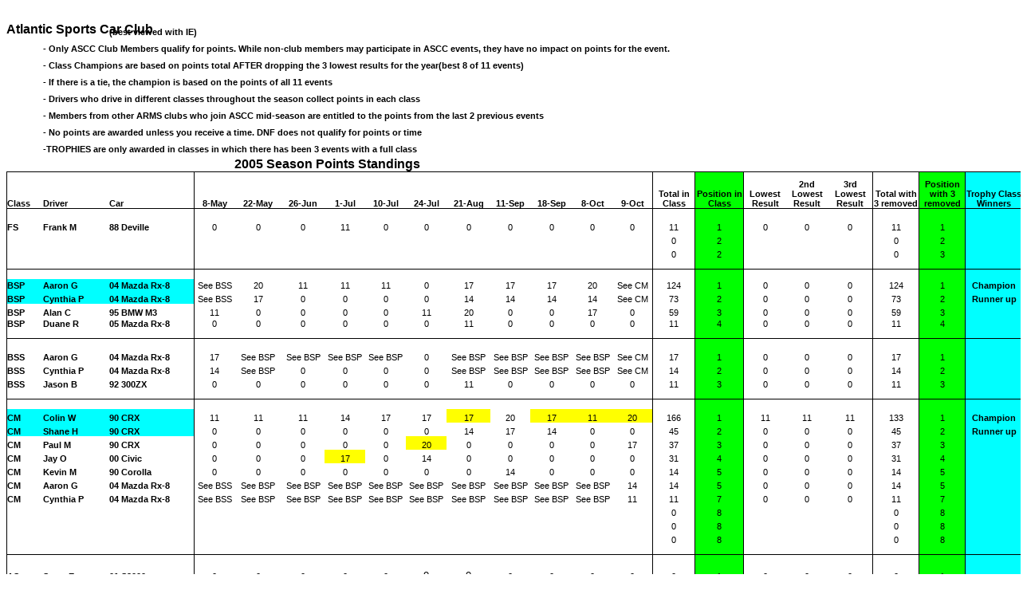

--- FILE ---
content_type: text/html
request_url: http://www.ascc.ca/results/2005/ClassStandings.htm
body_size: 15044
content:
<!-- X-URL: http://www.accesswave.ca/~cvtengineering/ASCC/ClassStandings.htm -->
<!-- Date: Thu, 19 Jan 2006 17:06:47 GMT -->
<!-- Last-Modified: Mon, 10 Oct 2005 22:33:02 GMT -->
<BASE HREF="http://www.accesswave.ca/~cvtengineering/ASCC/ClassStandings.htm">

<html xmlns:v="urn:schemas-microsoft-com:vml"
xmlns:o="urn:schemas-microsoft-com:office:office"
xmlns:x="urn:schemas-microsoft-com:office:excel"
xmlns="http://www.w3.org/TR/REC-html40">

<head>
<meta http-equiv=Content-Type content="text/html; charset=windows-1252">
<meta name=ProgId content=Excel.Sheet>
<meta name=Generator content="Microsoft Excel 10">
<link rel=File-List href="ClassStandings_files/filelist.xml">
<!--[if !mso]>
<style>
v\:* {behavior:url(#default#VML);}
o\:* {behavior:url(#default#VML);}
x\:* {behavior:url(#default#VML);}
.shape {behavior:url(#default#VML);}
</style>
<![endif]-->
<style id="ASCC 2005 Standings_30217_Styles"><!--table
	{mso-displayed-decimal-separator:"\.";
	mso-displayed-thousand-separator:"\,";}
.xl1530217
	{padding:0px;
	mso-ignore:padding;
	color:windowtext;
	font-size:10.0pt;
	font-weight:400;
	font-style:normal;
	text-decoration:none;
	font-family:Arial;
	mso-generic-font-family:auto;
	mso-font-charset:0;
	mso-number-format:General;
	text-align:general;
	vertical-align:bottom;
	mso-background-source:auto;
	mso-pattern:auto;
	white-space:nowrap;}
.xl2430217
	{padding:0px;
	mso-ignore:padding;
	color:windowtext;
	font-size:8.0pt;
	font-weight:700;
	font-style:normal;
	text-decoration:none;
	font-family:Arial, sans-serif;
	mso-font-charset:0;
	mso-number-format:General;
	text-align:center;
	vertical-align:bottom;
	border:1.0pt solid windowtext;
	background:lime;
	mso-pattern:auto none;
	white-space:normal;}
.xl2530217
	{padding:0px;
	mso-ignore:padding;
	color:windowtext;
	font-size:8.0pt;
	font-weight:400;
	font-style:normal;
	text-decoration:none;
	font-family:Arial, sans-serif;
	mso-font-charset:0;
	mso-number-format:General;
	text-align:center;
	vertical-align:bottom;
	border-top:none;
	border-right:1.0pt solid windowtext;
	border-bottom:1.0pt solid windowtext;
	border-left:1.0pt solid windowtext;
	background:lime;
	mso-pattern:auto none;
	white-space:nowrap;}
.xl2630217
	{padding:0px;
	mso-ignore:padding;
	color:black;
	font-size:8.0pt;
	font-weight:700;
	font-style:normal;
	text-decoration:none;
	font-family:Arial, sans-serif;
	mso-font-charset:0;
	mso-number-format:General;
	text-align:general;
	vertical-align:bottom;
	border-top:none;
	border-right:none;
	border-bottom:none;
	border-left:1.0pt solid windowtext;
	mso-background-source:auto;
	mso-pattern:auto;
	white-space:nowrap;}
.xl2730217
	{padding:0px;
	mso-ignore:padding;
	color:black;
	font-size:8.0pt;
	font-weight:700;
	font-style:normal;
	text-decoration:none;
	font-family:Arial, sans-serif;
	mso-font-charset:0;
	mso-number-format:General;
	text-align:general;
	vertical-align:bottom;
	border-top:none;
	border-right:none;
	border-bottom:1.0pt solid windowtext;
	border-left:1.0pt solid windowtext;
	mso-background-source:auto;
	mso-pattern:auto;
	white-space:nowrap;}
.xl2830217
	{padding:0px;
	mso-ignore:padding;
	color:black;
	font-size:8.0pt;
	font-weight:700;
	font-style:normal;
	text-decoration:none;
	font-family:Arial, sans-serif;
	mso-font-charset:0;
	mso-number-format:General;
	text-align:general;
	vertical-align:bottom;
	border-top:none;
	border-right:1.0pt solid windowtext;
	border-bottom:none;
	border-left:none;
	mso-background-source:auto;
	mso-pattern:auto;
	white-space:normal;}
.xl2930217
	{padding:0px;
	mso-ignore:padding;
	color:black;
	font-size:8.0pt;
	font-weight:700;
	font-style:normal;
	text-decoration:none;
	font-family:Arial, sans-serif;
	mso-font-charset:0;
	mso-number-format:General;
	text-align:general;
	vertical-align:bottom;
	border-top:none;
	border-right:none;
	border-bottom:1.0pt solid windowtext;
	border-left:none;
	mso-background-source:auto;
	mso-pattern:auto;
	white-space:normal;}
.xl3030217
	{padding:0px;
	mso-ignore:padding;
	color:black;
	font-size:8.0pt;
	font-weight:700;
	font-style:normal;
	text-decoration:none;
	font-family:Arial, sans-serif;
	mso-font-charset:0;
	mso-number-format:General;
	text-align:general;
	vertical-align:bottom;
	border-top:none;
	border-right:1.0pt solid windowtext;
	border-bottom:1.0pt solid windowtext;
	border-left:none;
	mso-background-source:auto;
	mso-pattern:auto;
	white-space:normal;}
.xl3130217
	{padding:0px;
	mso-ignore:padding;
	color:black;
	font-size:8.0pt;
	font-weight:700;
	font-style:normal;
	text-decoration:none;
	font-family:Arial, sans-serif;
	mso-font-charset:0;
	mso-number-format:General;
	text-align:general;
	vertical-align:bottom;
	border-top:1.0pt solid windowtext;
	border-right:none;
	border-bottom:none;
	border-left:1.0pt solid windowtext;
	mso-background-source:auto;
	mso-pattern:auto;
	white-space:nowrap;}
.xl3230217
	{padding:0px;
	mso-ignore:padding;
	color:black;
	font-size:8.0pt;
	font-weight:700;
	font-style:normal;
	text-decoration:none;
	font-family:Arial, sans-serif;
	mso-font-charset:0;
	mso-number-format:General;
	text-align:general;
	vertical-align:bottom;
	border-top:1.0pt solid windowtext;
	border-right:none;
	border-bottom:none;
	border-left:none;
	mso-background-source:auto;
	mso-pattern:auto;
	white-space:normal;}
.xl3330217
	{padding:0px;
	mso-ignore:padding;
	color:black;
	font-size:8.0pt;
	font-weight:700;
	font-style:normal;
	text-decoration:none;
	font-family:Arial, sans-serif;
	mso-font-charset:0;
	mso-number-format:General;
	text-align:general;
	vertical-align:bottom;
	border-top:1.0pt solid windowtext;
	border-right:1.0pt solid windowtext;
	border-bottom:none;
	border-left:none;
	mso-background-source:auto;
	mso-pattern:auto;
	white-space:normal;}
.xl3430217
	{padding:0px;
	mso-ignore:padding;
	color:windowtext;
	font-size:8.0pt;
	font-weight:400;
	font-style:normal;
	text-decoration:none;
	font-family:Arial, sans-serif;
	mso-font-charset:0;
	mso-number-format:General;
	text-align:center;
	vertical-align:bottom;
	border-top:none;
	border-right:none;
	border-bottom:none;
	border-left:1.0pt solid windowtext;
	mso-background-source:auto;
	mso-pattern:auto;
	white-space:nowrap;}
.xl3530217
	{padding:0px;
	mso-ignore:padding;
	color:windowtext;
	font-size:8.0pt;
	font-weight:400;
	font-style:normal;
	text-decoration:none;
	font-family:Arial, sans-serif;
	mso-font-charset:0;
	mso-number-format:General;
	text-align:center;
	vertical-align:bottom;
	border-top:none;
	border-right:1.0pt solid windowtext;
	border-bottom:none;
	border-left:none;
	mso-background-source:auto;
	mso-pattern:auto;
	white-space:nowrap;}
.xl3630217
	{padding:0px;
	mso-ignore:padding;
	color:black;
	font-size:8.0pt;
	font-weight:700;
	font-style:normal;
	text-decoration:none;
	font-family:Arial, sans-serif;
	mso-font-charset:0;
	mso-number-format:General;
	text-align:left;
	vertical-align:bottom;
	border-top:none;
	border-right:1.0pt solid windowtext;
	border-bottom:none;
	border-left:none;
	mso-background-source:auto;
	mso-pattern:auto;
	white-space:normal;}
.xl3730217
	{padding:0px;
	mso-ignore:padding;
	color:windowtext;
	font-size:10.0pt;
	font-weight:400;
	font-style:normal;
	text-decoration:none;
	font-family:Arial;
	mso-generic-font-family:auto;
	mso-font-charset:0;
	mso-number-format:General;
	text-align:general;
	vertical-align:bottom;
	border-top:none;
	border-right:1.0pt solid windowtext;
	border-bottom:none;
	border-left:none;
	mso-background-source:auto;
	mso-pattern:auto;
	white-space:nowrap;}
.xl3830217
	{padding:0px;
	mso-ignore:padding;
	color:black;
	font-size:12.0pt;
	font-weight:700;
	font-style:normal;
	text-decoration:none;
	font-family:Arial, sans-serif;
	mso-font-charset:0;
	mso-number-format:General;
	text-align:general;
	vertical-align:bottom;
	mso-background-source:auto;
	mso-pattern:auto;
	white-space:nowrap;}
.xl3930217
	{padding:0px;
	mso-ignore:padding;
	color:windowtext;
	font-size:8.0pt;
	font-weight:700;
	font-style:normal;
	text-decoration:none;
	font-family:Arial, sans-serif;
	mso-font-charset:0;
	mso-number-format:General;
	text-align:general;
	vertical-align:bottom;
	mso-background-source:auto;
	mso-pattern:auto;
	white-space:nowrap;}
.xl4030217
	{padding:0px;
	mso-ignore:padding;
	color:windowtext;
	font-size:8.0pt;
	font-weight:400;
	font-style:normal;
	text-decoration:none;
	font-family:Arial, sans-serif;
	mso-font-charset:0;
	mso-number-format:General;
	text-align:center;
	vertical-align:bottom;
	mso-background-source:auto;
	mso-pattern:auto;
	white-space:nowrap;}
.xl4130217
	{padding:0px;
	mso-ignore:padding;
	color:windowtext;
	font-size:8.0pt;
	font-weight:700;
	font-style:normal;
	text-decoration:none;
	font-family:Arial, sans-serif;
	mso-font-charset:0;
	mso-number-format:General;
	text-align:left;
	vertical-align:bottom;
	mso-background-source:auto;
	mso-pattern:auto;
	white-space:nowrap;}
.xl4230217
	{padding:0px;
	mso-ignore:padding;
	color:windowtext;
	font-size:12.0pt;
	font-weight:400;
	font-style:normal;
	text-decoration:none;
	font-family:Arial, sans-serif;
	mso-font-charset:0;
	mso-number-format:General;
	text-align:center;
	vertical-align:bottom;
	mso-background-source:auto;
	mso-pattern:auto;
	white-space:nowrap;}
.xl4330217
	{padding:0px;
	mso-ignore:padding;
	color:windowtext;
	font-size:8.0pt;
	font-weight:700;
	font-style:normal;
	text-decoration:none;
	font-family:Arial, sans-serif;
	mso-font-charset:0;
	mso-number-format:General;
	text-align:general;
	vertical-align:bottom;
	border-top:1.0pt solid windowtext;
	border-right:none;
	border-bottom:1.0pt solid windowtext;
	border-left:1.0pt solid windowtext;
	mso-background-source:auto;
	mso-pattern:auto;
	white-space:nowrap;}
.xl4430217
	{padding:0px;
	mso-ignore:padding;
	color:windowtext;
	font-size:8.0pt;
	font-weight:700;
	font-style:normal;
	text-decoration:none;
	font-family:Arial, sans-serif;
	mso-font-charset:0;
	mso-number-format:General;
	text-align:general;
	vertical-align:bottom;
	border-top:1.0pt solid windowtext;
	border-right:none;
	border-bottom:1.0pt solid windowtext;
	border-left:none;
	mso-background-source:auto;
	mso-pattern:auto;
	white-space:nowrap;}
.xl4530217
	{padding:0px;
	mso-ignore:padding;
	color:windowtext;
	font-size:8.0pt;
	font-weight:700;
	font-style:normal;
	text-decoration:none;
	font-family:Arial, sans-serif;
	mso-font-charset:0;
	mso-number-format:General;
	text-align:general;
	vertical-align:bottom;
	border-top:1.0pt solid windowtext;
	border-right:1.0pt solid windowtext;
	border-bottom:1.0pt solid windowtext;
	border-left:none;
	mso-background-source:auto;
	mso-pattern:auto;
	white-space:nowrap;}
.xl4630217
	{padding:0px;
	mso-ignore:padding;
	color:windowtext;
	font-size:8.0pt;
	font-weight:700;
	font-style:normal;
	text-decoration:none;
	font-family:Arial, sans-serif;
	mso-font-charset:0;
	mso-number-format:"d\\-mmm";
	text-align:center;
	vertical-align:bottom;
	border-top:1.0pt solid windowtext;
	border-right:none;
	border-bottom:1.0pt solid windowtext;
	border-left:none;
	mso-background-source:auto;
	mso-pattern:auto;
	white-space:normal;}
.xl4730217
	{padding:0px;
	mso-ignore:padding;
	color:windowtext;
	font-size:8.0pt;
	font-weight:700;
	font-style:normal;
	text-decoration:none;
	font-family:Arial, sans-serif;
	mso-font-charset:0;
	mso-number-format:General;
	text-align:center;
	vertical-align:bottom;
	border:1.0pt solid windowtext;
	mso-background-source:auto;
	mso-pattern:auto;
	white-space:normal;}
.xl4830217
	{padding:0px;
	mso-ignore:padding;
	color:windowtext;
	font-size:8.0pt;
	font-weight:700;
	font-style:normal;
	text-decoration:none;
	font-family:Arial, sans-serif;
	mso-font-charset:0;
	mso-number-format:General;
	text-align:general;
	vertical-align:bottom;
	border-top:none;
	border-right:none;
	border-bottom:none;
	border-left:1.0pt solid windowtext;
	mso-background-source:auto;
	mso-pattern:auto;
	white-space:nowrap;}
.xl4930217
	{padding:0px;
	mso-ignore:padding;
	color:windowtext;
	font-size:8.0pt;
	font-weight:700;
	font-style:normal;
	text-decoration:none;
	font-family:Arial, sans-serif;
	mso-font-charset:0;
	mso-number-format:"d\\-mmm";
	text-align:center;
	vertical-align:bottom;
	border-top:none;
	border-right:none;
	border-bottom:none;
	border-left:1.0pt solid windowtext;
	mso-background-source:auto;
	mso-pattern:auto;
	white-space:nowrap;}
.xl5030217
	{padding:0px;
	mso-ignore:padding;
	color:windowtext;
	font-size:8.0pt;
	font-weight:700;
	font-style:normal;
	text-decoration:none;
	font-family:Arial, sans-serif;
	mso-font-charset:0;
	mso-number-format:"d\\-mmm";
	text-align:center;
	vertical-align:bottom;
	mso-background-source:auto;
	mso-pattern:auto;
	white-space:nowrap;}
.xl5130217
	{padding:0px;
	mso-ignore:padding;
	color:windowtext;
	font-size:8.0pt;
	font-weight:700;
	font-style:normal;
	text-decoration:none;
	font-family:Arial, sans-serif;
	mso-font-charset:0;
	mso-number-format:"d\\-mmm";
	text-align:center;
	vertical-align:bottom;
	border-top:none;
	border-right:1.0pt solid windowtext;
	border-bottom:none;
	border-left:none;
	mso-background-source:auto;
	mso-pattern:auto;
	white-space:nowrap;}
.xl5230217
	{padding:0px;
	mso-ignore:padding;
	color:windowtext;
	font-size:8.0pt;
	font-weight:700;
	font-style:normal;
	text-decoration:none;
	font-family:Arial, sans-serif;
	mso-font-charset:0;
	mso-number-format:General;
	text-align:center;
	vertical-align:bottom;
	mso-background-source:auto;
	mso-pattern:auto;
	white-space:normal;}
.xl5330217
	{padding:0px;
	mso-ignore:padding;
	color:windowtext;
	font-size:8.0pt;
	font-weight:700;
	font-style:normal;
	text-decoration:none;
	font-family:Arial, sans-serif;
	mso-font-charset:0;
	mso-number-format:General;
	text-align:center;
	vertical-align:bottom;
	border-top:none;
	border-right:1.0pt solid windowtext;
	border-bottom:none;
	border-left:1.0pt solid windowtext;
	background:lime;
	mso-pattern:auto none;
	white-space:normal;}
.xl5430217
	{padding:0px;
	mso-ignore:padding;
	color:windowtext;
	font-size:8.0pt;
	font-weight:700;
	font-style:normal;
	text-decoration:none;
	font-family:Arial, sans-serif;
	mso-font-charset:0;
	mso-number-format:General;
	text-align:center;
	vertical-align:bottom;
	border-top:none;
	border-right:1.0pt solid windowtext;
	border-bottom:none;
	border-left:1.0pt solid windowtext;
	mso-background-source:auto;
	mso-pattern:auto;
	white-space:normal;}
.xl5530217
	{padding:0px;
	mso-ignore:padding;
	color:windowtext;
	font-size:8.0pt;
	font-weight:700;
	font-style:normal;
	text-decoration:none;
	font-family:Arial, sans-serif;
	mso-font-charset:0;
	mso-number-format:General;
	text-align:center;
	vertical-align:bottom;
	border-top:none;
	border-right:1.0pt solid windowtext;
	border-bottom:none;
	border-left:none;
	background:lime;
	mso-pattern:auto none;
	white-space:normal;}
.xl5630217
	{padding:0px;
	mso-ignore:padding;
	color:windowtext;
	font-size:8.0pt;
	font-weight:700;
	font-style:normal;
	text-decoration:none;
	font-family:Arial, sans-serif;
	mso-font-charset:0;
	mso-number-format:General;
	text-align:general;
	vertical-align:bottom;
	border-top:none;
	border-right:1.0pt solid windowtext;
	border-bottom:none;
	border-left:none;
	mso-background-source:auto;
	mso-pattern:auto;
	white-space:nowrap;}
.xl5730217
	{padding:0px;
	mso-ignore:padding;
	color:windowtext;
	font-size:8.0pt;
	font-weight:400;
	font-style:normal;
	text-decoration:none;
	font-family:Arial, sans-serif;
	mso-font-charset:0;
	mso-number-format:0;
	text-align:center;
	vertical-align:bottom;
	mso-background-source:auto;
	mso-pattern:auto;
	white-space:nowrap;}
.xl5830217
	{padding:0px;
	mso-ignore:padding;
	color:windowtext;
	font-size:8.0pt;
	font-weight:400;
	font-style:normal;
	text-decoration:none;
	font-family:Arial, sans-serif;
	mso-font-charset:0;
	mso-number-format:0;
	text-align:center;
	vertical-align:bottom;
	border-top:none;
	border-right:1.0pt solid windowtext;
	border-bottom:none;
	border-left:none;
	mso-background-source:auto;
	mso-pattern:auto;
	white-space:nowrap;}
.xl5930217
	{padding:0px;
	mso-ignore:padding;
	color:windowtext;
	font-size:8.0pt;
	font-weight:400;
	font-style:normal;
	text-decoration:none;
	font-family:Arial, sans-serif;
	mso-font-charset:0;
	mso-number-format:0;
	text-align:center;
	vertical-align:bottom;
	border-top:none;
	border-right:1.0pt solid windowtext;
	border-bottom:none;
	border-left:1.0pt solid windowtext;
	background:lime;
	mso-pattern:auto none;
	white-space:nowrap;}
.xl6030217
	{padding:0px;
	mso-ignore:padding;
	color:windowtext;
	font-size:8.0pt;
	font-weight:400;
	font-style:normal;
	text-decoration:none;
	font-family:Arial, sans-serif;
	mso-font-charset:0;
	mso-number-format:0;
	text-align:center;
	vertical-align:bottom;
	border-top:none;
	border-right:1.0pt solid windowtext;
	border-bottom:none;
	border-left:1.0pt solid windowtext;
	mso-background-source:auto;
	mso-pattern:auto;
	white-space:nowrap;}
.xl6130217
	{padding:0px;
	mso-ignore:padding;
	color:windowtext;
	font-size:8.0pt;
	font-weight:400;
	font-style:normal;
	text-decoration:none;
	font-family:Arial, sans-serif;
	mso-font-charset:0;
	mso-number-format:0;
	text-align:center;
	vertical-align:bottom;
	border-top:none;
	border-right:1.0pt solid windowtext;
	border-bottom:none;
	border-left:none;
	background:lime;
	mso-pattern:auto none;
	white-space:nowrap;}
.xl6230217
	{padding:0px;
	mso-ignore:padding;
	color:windowtext;
	font-size:8.0pt;
	font-weight:400;
	font-style:normal;
	text-decoration:none;
	font-family:Arial, sans-serif;
	mso-font-charset:0;
	mso-number-format:General;
	text-align:center;
	vertical-align:bottom;
	border-top:none;
	border-right:none;
	border-bottom:1.0pt solid windowtext;
	border-left:none;
	mso-background-source:auto;
	mso-pattern:auto;
	white-space:nowrap;}
.xl6330217
	{padding:0px;
	mso-ignore:padding;
	color:windowtext;
	font-size:8.0pt;
	font-weight:400;
	font-style:normal;
	text-decoration:none;
	font-family:Arial, sans-serif;
	mso-font-charset:0;
	mso-number-format:0;
	text-align:center;
	vertical-align:bottom;
	border-top:none;
	border-right:none;
	border-bottom:1.0pt solid windowtext;
	border-left:none;
	mso-background-source:auto;
	mso-pattern:auto;
	white-space:nowrap;}
.xl6430217
	{padding:0px;
	mso-ignore:padding;
	color:windowtext;
	font-size:8.0pt;
	font-weight:400;
	font-style:normal;
	text-decoration:none;
	font-family:Arial, sans-serif;
	mso-font-charset:0;
	mso-number-format:0;
	text-align:center;
	vertical-align:bottom;
	border-top:none;
	border-right:none;
	border-bottom:1.0pt solid windowtext;
	border-left:1.0pt solid windowtext;
	mso-background-source:auto;
	mso-pattern:auto;
	white-space:nowrap;}
.xl6530217
	{padding:0px;
	mso-ignore:padding;
	color:windowtext;
	font-size:8.0pt;
	font-weight:400;
	font-style:normal;
	text-decoration:none;
	font-family:Arial, sans-serif;
	mso-font-charset:0;
	mso-number-format:0;
	text-align:center;
	vertical-align:bottom;
	border-top:none;
	border-right:1.0pt solid windowtext;
	border-bottom:1.0pt solid windowtext;
	border-left:1.0pt solid windowtext;
	background:lime;
	mso-pattern:auto none;
	white-space:nowrap;}
.xl6630217
	{padding:0px;
	mso-ignore:padding;
	color:windowtext;
	font-size:8.0pt;
	font-weight:400;
	font-style:normal;
	text-decoration:none;
	font-family:Arial, sans-serif;
	mso-font-charset:0;
	mso-number-format:0;
	text-align:center;
	vertical-align:bottom;
	border-top:none;
	border-right:1.0pt solid windowtext;
	border-bottom:1.0pt solid windowtext;
	border-left:1.0pt solid windowtext;
	mso-background-source:auto;
	mso-pattern:auto;
	white-space:nowrap;}
.xl6730217
	{padding:0px;
	mso-ignore:padding;
	color:windowtext;
	font-size:8.0pt;
	font-weight:400;
	font-style:normal;
	text-decoration:none;
	font-family:Arial, sans-serif;
	mso-font-charset:0;
	mso-number-format:0;
	text-align:center;
	vertical-align:bottom;
	border-top:none;
	border-right:1.0pt solid windowtext;
	border-bottom:1.0pt solid windowtext;
	border-left:none;
	background:lime;
	mso-pattern:auto none;
	white-space:nowrap;}
.xl6830217
	{padding:0px;
	mso-ignore:padding;
	color:windowtext;
	font-size:8.0pt;
	font-weight:700;
	font-style:normal;
	text-decoration:none;
	font-family:Arial, sans-serif;
	mso-font-charset:0;
	mso-number-format:0;
	text-align:center;
	vertical-align:bottom;
	mso-background-source:auto;
	mso-pattern:auto;
	white-space:nowrap;}
.xl6930217
	{padding:0px;
	mso-ignore:padding;
	color:windowtext;
	font-size:8.0pt;
	font-weight:700;
	font-style:normal;
	text-decoration:none;
	font-family:Arial, sans-serif;
	mso-font-charset:0;
	mso-number-format:0;
	text-align:center;
	vertical-align:bottom;
	mso-background-source:auto;
	mso-pattern:auto;
	white-space:normal;}
.xl7030217
	{padding:0px;
	mso-ignore:padding;
	color:windowtext;
	font-size:8.0pt;
	font-weight:700;
	font-style:normal;
	text-decoration:none;
	font-family:Arial, sans-serif;
	mso-font-charset:0;
	mso-number-format:0;
	text-align:center;
	vertical-align:bottom;
	border-top:none;
	border-right:1.0pt solid windowtext;
	border-bottom:none;
	border-left:1.0pt solid windowtext;
	background:lime;
	mso-pattern:auto none;
	white-space:normal;}
.xl7130217
	{padding:0px;
	mso-ignore:padding;
	color:windowtext;
	font-size:8.0pt;
	font-weight:700;
	font-style:normal;
	text-decoration:none;
	font-family:Arial, sans-serif;
	mso-font-charset:0;
	mso-number-format:0;
	text-align:center;
	vertical-align:bottom;
	border-top:none;
	border-right:1.0pt solid windowtext;
	border-bottom:none;
	border-left:1.0pt solid windowtext;
	mso-background-source:auto;
	mso-pattern:auto;
	white-space:normal;}
.xl7230217
	{padding:0px;
	mso-ignore:padding;
	color:windowtext;
	font-size:8.0pt;
	font-weight:700;
	font-style:normal;
	text-decoration:none;
	font-family:Arial, sans-serif;
	mso-font-charset:0;
	mso-number-format:0;
	text-align:center;
	vertical-align:bottom;
	border-top:none;
	border-right:1.0pt solid windowtext;
	border-bottom:none;
	border-left:none;
	background:lime;
	mso-pattern:auto none;
	white-space:normal;}
.xl7330217
	{padding:0px;
	mso-ignore:padding;
	color:windowtext;
	font-size:8.0pt;
	font-weight:700;
	font-style:normal;
	text-decoration:none;
	font-family:Arial, sans-serif;
	mso-font-charset:0;
	mso-number-format:General;
	text-align:left;
	vertical-align:bottom;
	border-top:none;
	border-right:1.0pt solid windowtext;
	border-bottom:none;
	border-left:none;
	mso-background-source:auto;
	mso-pattern:auto;
	white-space:nowrap;}
.xl7430217
	{padding:0px;
	mso-ignore:padding;
	color:windowtext;
	font-size:8.0pt;
	font-weight:700;
	font-style:normal;
	text-decoration:none;
	font-family:Arial, sans-serif;
	mso-font-charset:0;
	mso-number-format:General;
	text-align:general;
	vertical-align:bottom;
	border-top:none;
	border-right:none;
	border-bottom:1.0pt solid windowtext;
	border-left:1.0pt solid windowtext;
	mso-background-source:auto;
	mso-pattern:auto;
	white-space:nowrap;}
.xl7530217
	{padding:0px;
	mso-ignore:padding;
	color:windowtext;
	font-size:8.0pt;
	font-weight:700;
	font-style:normal;
	text-decoration:none;
	font-family:Arial, sans-serif;
	mso-font-charset:0;
	mso-number-format:General;
	text-align:general;
	vertical-align:bottom;
	border-top:none;
	border-right:none;
	border-bottom:1.0pt solid windowtext;
	border-left:none;
	mso-background-source:auto;
	mso-pattern:auto;
	white-space:nowrap;}
.xl7630217
	{padding:0px;
	mso-ignore:padding;
	color:windowtext;
	font-size:8.0pt;
	font-weight:700;
	font-style:normal;
	text-decoration:none;
	font-family:Arial, sans-serif;
	mso-font-charset:0;
	mso-number-format:"d\\-mmm";
	text-align:center;
	vertical-align:bottom;
	border-top:none;
	border-right:none;
	border-bottom:1.0pt solid windowtext;
	border-left:none;
	mso-background-source:auto;
	mso-pattern:auto;
	white-space:nowrap;}
.xl7730217
	{padding:0px;
	mso-ignore:padding;
	color:windowtext;
	font-size:8.0pt;
	font-weight:700;
	font-style:normal;
	text-decoration:none;
	font-family:Arial, sans-serif;
	mso-font-charset:0;
	mso-number-format:0;
	text-align:center;
	vertical-align:bottom;
	border-top:none;
	border-right:none;
	border-bottom:1.0pt solid windowtext;
	border-left:none;
	mso-background-source:auto;
	mso-pattern:auto;
	white-space:nowrap;}
.xl7830217
	{padding:0px;
	mso-ignore:padding;
	color:windowtext;
	font-size:8.0pt;
	font-weight:700;
	font-style:normal;
	text-decoration:none;
	font-family:Arial, sans-serif;
	mso-font-charset:0;
	mso-number-format:0;
	text-align:center;
	vertical-align:bottom;
	border-top:1.0pt solid windowtext;
	border-right:1.0pt solid windowtext;
	border-bottom:none;
	border-left:1.0pt solid windowtext;
	mso-background-source:auto;
	mso-pattern:auto;
	white-space:normal;}
.xl7930217
	{padding:0px;
	mso-ignore:padding;
	color:windowtext;
	font-size:8.0pt;
	font-weight:700;
	font-style:normal;
	text-decoration:none;
	font-family:Arial, sans-serif;
	mso-font-charset:0;
	mso-number-format:0;
	text-align:center;
	vertical-align:bottom;
	border-top:1.0pt solid windowtext;
	border-right:1.0pt solid windowtext;
	border-bottom:none;
	border-left:none;
	background:lime;
	mso-pattern:auto none;
	white-space:normal;}
.xl8030217
	{padding:0px;
	mso-ignore:padding;
	color:windowtext;
	font-size:8.0pt;
	font-weight:700;
	font-style:normal;
	text-decoration:none;
	font-family:Arial, sans-serif;
	mso-font-charset:0;
	mso-number-format:General;
	text-align:general;
	vertical-align:bottom;
	border-top:none;
	border-right:1.0pt solid windowtext;
	border-bottom:1.0pt solid windowtext;
	border-left:none;
	mso-background-source:auto;
	mso-pattern:auto;
	white-space:nowrap;}
.xl8130217
	{padding:0px;
	mso-ignore:padding;
	color:windowtext;
	font-size:8.0pt;
	font-weight:700;
	font-style:normal;
	text-decoration:none;
	font-family:Arial, sans-serif;
	mso-font-charset:0;
	mso-number-format:0;
	text-align:center;
	vertical-align:bottom;
	border-top:none;
	border-right:1.0pt solid windowtext;
	border-bottom:1.0pt solid windowtext;
	border-left:1.0pt solid windowtext;
	mso-background-source:auto;
	mso-pattern:auto;
	white-space:normal;}
.xl8230217
	{padding:0px;
	mso-ignore:padding;
	color:windowtext;
	font-size:8.0pt;
	font-weight:700;
	font-style:normal;
	text-decoration:none;
	font-family:Arial, sans-serif;
	mso-font-charset:0;
	mso-number-format:0;
	text-align:center;
	vertical-align:bottom;
	border-top:none;
	border-right:1.0pt solid windowtext;
	border-bottom:1.0pt solid windowtext;
	border-left:none;
	background:lime;
	mso-pattern:auto none;
	white-space:normal;}
.xl8330217
	{padding:0px;
	mso-ignore:padding;
	color:black;
	font-size:8.0pt;
	font-weight:700;
	font-style:normal;
	text-decoration:none;
	font-family:Arial, sans-serif;
	mso-font-charset:0;
	mso-number-format:General;
	text-align:general;
	vertical-align:bottom;
	mso-background-source:auto;
	mso-pattern:auto;
	white-space:normal;}
.xl8430217
	{padding:0px;
	mso-ignore:padding;
	color:windowtext;
	font-size:8.0pt;
	font-weight:400;
	font-style:normal;
	text-decoration:none;
	font-family:Arial, sans-serif;
	mso-font-charset:0;
	mso-number-format:General;
	text-align:center;
	vertical-align:bottom;
	border-top:1.0pt solid windowtext;
	border-right:none;
	border-bottom:none;
	border-left:none;
	mso-background-source:auto;
	mso-pattern:auto;
	white-space:nowrap;}
.xl8530217
	{padding:0px;
	mso-ignore:padding;
	color:windowtext;
	font-size:8.0pt;
	font-weight:400;
	font-style:normal;
	text-decoration:none;
	font-family:Arial, sans-serif;
	mso-font-charset:0;
	mso-number-format:0;
	text-align:center;
	vertical-align:bottom;
	border-top:1.0pt solid windowtext;
	border-right:none;
	border-bottom:none;
	border-left:none;
	mso-background-source:auto;
	mso-pattern:auto;
	white-space:nowrap;}
.xl8630217
	{padding:0px;
	mso-ignore:padding;
	color:windowtext;
	font-size:8.0pt;
	font-weight:400;
	font-style:normal;
	text-decoration:none;
	font-family:Arial, sans-serif;
	mso-font-charset:0;
	mso-number-format:0;
	text-align:center;
	vertical-align:bottom;
	border-top:none;
	border-right:none;
	border-bottom:none;
	border-left:1.0pt solid windowtext;
	mso-background-source:auto;
	mso-pattern:auto;
	white-space:nowrap;}
.xl8730217
	{padding:0px;
	mso-ignore:padding;
	color:black;
	font-size:8.0pt;
	font-weight:700;
	font-style:normal;
	text-decoration:none;
	font-family:Arial, sans-serif;
	mso-font-charset:0;
	mso-number-format:General;
	text-align:left;
	vertical-align:bottom;
	mso-background-source:auto;
	mso-pattern:auto;
	white-space:normal;}
.xl8830217
	{padding:0px;
	mso-ignore:padding;
	color:windowtext;
	font-size:10.0pt;
	font-weight:400;
	font-style:normal;
	text-decoration:none;
	font-family:Arial, sans-serif;
	mso-font-charset:0;
	mso-number-format:0;
	text-align:center;
	vertical-align:bottom;
	mso-background-source:auto;
	mso-pattern:auto;
	white-space:nowrap;}
.xl8930217
	{padding:0px;
	mso-ignore:padding;
	color:windowtext;
	font-size:10.0pt;
	font-weight:400;
	font-style:normal;
	text-decoration:none;
	font-family:Arial, sans-serif;
	mso-font-charset:0;
	mso-number-format:0;
	text-align:center;
	vertical-align:bottom;
	border-top:none;
	border-right:1.0pt solid windowtext;
	border-bottom:none;
	border-left:none;
	mso-background-source:auto;
	mso-pattern:auto;
	white-space:nowrap;}
.xl9030217
	{padding:0px;
	mso-ignore:padding;
	color:windowtext;
	font-size:8.0pt;
	font-weight:400;
	font-style:normal;
	text-decoration:none;
	font-family:Arial, sans-serif;
	mso-font-charset:0;
	mso-number-format:0;
	text-align:center;
	vertical-align:bottom;
	border-top:none;
	border-right:1.0pt solid windowtext;
	border-bottom:1.0pt solid windowtext;
	border-left:none;
	mso-background-source:auto;
	mso-pattern:auto;
	white-space:nowrap;}
.xl9130217
	{padding:0px;
	mso-ignore:padding;
	color:windowtext;
	font-size:8.0pt;
	font-weight:400;
	font-style:normal;
	text-decoration:none;
	font-family:Arial, sans-serif;
	mso-font-charset:0;
	mso-number-format:0;
	text-align:center;
	vertical-align:bottom;
	border-top:1.0pt solid windowtext;
	border-right:none;
	border-bottom:none;
	border-left:1.0pt solid windowtext;
	mso-background-source:auto;
	mso-pattern:auto;
	white-space:nowrap;}
.xl9230217
	{padding:0px;
	mso-ignore:padding;
	color:windowtext;
	font-size:8.0pt;
	font-weight:400;
	font-style:normal;
	text-decoration:none;
	font-family:Arial, sans-serif;
	mso-font-charset:0;
	mso-number-format:0;
	text-align:center;
	vertical-align:bottom;
	border-top:1.0pt solid windowtext;
	border-right:1.0pt solid windowtext;
	border-bottom:none;
	border-left:1.0pt solid windowtext;
	background:lime;
	mso-pattern:auto none;
	white-space:nowrap;}
.xl9330217
	{padding:0px;
	mso-ignore:padding;
	color:windowtext;
	font-size:8.0pt;
	font-weight:400;
	font-style:normal;
	text-decoration:none;
	font-family:Arial, sans-serif;
	mso-font-charset:0;
	mso-number-format:0;
	text-align:center;
	vertical-align:bottom;
	border-top:1.0pt solid windowtext;
	border-right:1.0pt solid windowtext;
	border-bottom:none;
	border-left:1.0pt solid windowtext;
	mso-background-source:auto;
	mso-pattern:auto;
	white-space:nowrap;}
.xl9430217
	{padding:0px;
	mso-ignore:padding;
	color:windowtext;
	font-size:8.0pt;
	font-weight:400;
	font-style:normal;
	text-decoration:none;
	font-family:Arial, sans-serif;
	mso-font-charset:0;
	mso-number-format:0;
	text-align:center;
	vertical-align:bottom;
	border-top:1.0pt solid windowtext;
	border-right:1.0pt solid windowtext;
	border-bottom:none;
	border-left:none;
	background:lime;
	mso-pattern:auto none;
	white-space:nowrap;}
.xl9530217
	{padding:0px;
	mso-ignore:padding;
	color:windowtext;
	font-size:10.0pt;
	font-weight:400;
	font-style:normal;
	text-decoration:none;
	font-family:Arial, sans-serif;
	mso-font-charset:0;
	mso-number-format:General;
	text-align:center;
	vertical-align:bottom;
	mso-background-source:auto;
	mso-pattern:auto;
	white-space:nowrap;}
.xl9630217
	{padding:0px;
	mso-ignore:padding;
	color:windowtext;
	font-size:8.0pt;
	font-weight:400;
	font-style:normal;
	text-decoration:none;
	font-family:Arial, sans-serif;
	mso-font-charset:0;
	mso-number-format:General;
	text-align:center;
	vertical-align:bottom;
	border-top:none;
	border-right:none;
	border-bottom:1.0pt solid windowtext;
	border-left:1.0pt solid windowtext;
	mso-background-source:auto;
	mso-pattern:auto;
	white-space:nowrap;}
.xl9730217
	{padding:0px;
	mso-ignore:padding;
	color:windowtext;
	font-size:8.0pt;
	font-weight:700;
	font-style:normal;
	text-decoration:none;
	font-family:Arial, sans-serif;
	mso-font-charset:0;
	mso-number-format:General;
	text-align:general;
	vertical-align:bottom;
	border-top:1.0pt solid windowtext;
	border-right:none;
	border-bottom:none;
	border-left:1.0pt solid windowtext;
	mso-background-source:auto;
	mso-pattern:auto;
	white-space:nowrap;}
.xl9830217
	{padding:0px;
	mso-ignore:padding;
	color:windowtext;
	font-size:8.0pt;
	font-weight:700;
	font-style:normal;
	text-decoration:none;
	font-family:Arial, sans-serif;
	mso-font-charset:0;
	mso-number-format:General;
	text-align:general;
	vertical-align:bottom;
	border-top:1.0pt solid windowtext;
	border-right:none;
	border-bottom:none;
	border-left:none;
	mso-background-source:auto;
	mso-pattern:auto;
	white-space:nowrap;}
.xl9930217
	{padding:0px;
	mso-ignore:padding;
	color:windowtext;
	font-size:8.0pt;
	font-weight:700;
	font-style:normal;
	text-decoration:none;
	font-family:Arial, sans-serif;
	mso-font-charset:0;
	mso-number-format:General;
	text-align:general;
	vertical-align:bottom;
	border-top:1.0pt solid windowtext;
	border-right:1.0pt solid windowtext;
	border-bottom:none;
	border-left:none;
	mso-background-source:auto;
	mso-pattern:auto;
	white-space:nowrap;}
.xl10030217
	{padding:0px;
	mso-ignore:padding;
	color:windowtext;
	font-size:8.0pt;
	font-weight:400;
	font-style:normal;
	text-decoration:none;
	font-family:Arial, sans-serif;
	mso-font-charset:0;
	mso-number-format:General;
	text-align:center;
	vertical-align:bottom;
	border-top:none;
	border-right:1.0pt solid windowtext;
	border-bottom:1.0pt solid windowtext;
	border-left:1.0pt solid windowtext;
	mso-background-source:auto;
	mso-pattern:auto;
	white-space:nowrap;}
.xl10130217
	{padding:0px;
	mso-ignore:padding;
	color:windowtext;
	font-size:8.0pt;
	font-weight:400;
	font-style:normal;
	text-decoration:none;
	font-family:Arial, sans-serif;
	mso-font-charset:0;
	mso-number-format:General;
	text-align:center;
	vertical-align:bottom;
	border-top:none;
	border-right:1.0pt solid windowtext;
	border-bottom:1.0pt solid windowtext;
	border-left:none;
	background:lime;
	mso-pattern:auto none;
	white-space:nowrap;}
.xl10230217
	{padding:0px;
	mso-ignore:padding;
	color:windowtext;
	font-size:10.0pt;
	font-weight:700;
	font-style:normal;
	text-decoration:none;
	font-family:Arial, sans-serif;
	mso-font-charset:0;
	mso-number-format:General;
	text-align:left;
	vertical-align:bottom;
	border-top:1.0pt solid windowtext;
	border-right:none;
	border-bottom:1.0pt solid windowtext;
	border-left:1.0pt solid windowtext;
	background:yellow;
	mso-pattern:auto none;
	white-space:nowrap;}
.xl10330217
	{padding:0px;
	mso-ignore:padding;
	color:windowtext;
	font-size:12.0pt;
	font-weight:700;
	font-style:normal;
	text-decoration:none;
	font-family:Arial, sans-serif;
	mso-font-charset:0;
	mso-number-format:General;
	text-align:left;
	vertical-align:bottom;
	mso-background-source:auto;
	mso-pattern:auto;
	white-space:nowrap;}
.xl10430217
	{padding:0px;
	mso-ignore:padding;
	color:windowtext;
	font-size:8.0pt;
	font-weight:700;
	font-style:normal;
	text-decoration:none;
	font-family:Arial, sans-serif;
	mso-font-charset:0;
	mso-number-format:"d\\-mmm";
	text-align:center;
	vertical-align:bottom;
	border-top:1.0pt solid windowtext;
	border-right:none;
	border-bottom:1.0pt solid windowtext;
	border-left:none;
	mso-background-source:auto;
	mso-pattern:auto;
	white-space:nowrap;}
.xl10530217
	{padding:0px;
	mso-ignore:padding;
	color:windowtext;
	font-size:8.0pt;
	font-weight:400;
	font-style:normal;
	text-decoration:none;
	font-family:Arial, sans-serif;
	mso-font-charset:0;
	mso-number-format:General;
	text-align:center;
	vertical-align:bottom;
	border-top:1.0pt solid windowtext;
	border-right:1.0pt solid windowtext;
	border-bottom:1.0pt solid windowtext;
	border-left:none;
	mso-background-source:auto;
	mso-pattern:auto;
	white-space:nowrap;}
.xl10630217
	{padding:0px;
	mso-ignore:padding;
	color:windowtext;
	font-size:10.0pt;
	font-weight:400;
	font-style:normal;
	text-decoration:none;
	font-family:Arial;
	mso-generic-font-family:auto;
	mso-font-charset:0;
	mso-number-format:General;
	text-align:general;
	vertical-align:bottom;
	border-top:none;
	border-right:none;
	border-bottom:none;
	border-left:1.0pt solid windowtext;
	mso-background-source:auto;
	mso-pattern:auto;
	white-space:nowrap;}
.xl10730217
	{padding:0px;
	mso-ignore:padding;
	color:black;
	font-size:8.0pt;
	font-weight:700;
	font-style:normal;
	text-decoration:none;
	font-family:Arial, sans-serif;
	mso-font-charset:0;
	mso-number-format:General;
	text-align:left;
	vertical-align:bottom;
	border-top:none;
	border-right:none;
	border-bottom:1.0pt solid windowtext;
	border-left:none;
	mso-background-source:auto;
	mso-pattern:auto;
	white-space:normal;}
.xl10830217
	{padding:0px;
	mso-ignore:padding;
	color:windowtext;
	font-size:8.0pt;
	font-weight:400;
	font-style:normal;
	text-decoration:none;
	font-family:Arial, sans-serif;
	mso-font-charset:0;
	mso-number-format:General;
	text-align:center;
	vertical-align:bottom;
	background:yellow;
	mso-pattern:auto none;
	white-space:nowrap;}
.xl10930217
	{padding:0px;
	mso-ignore:padding;
	color:windowtext;
	font-size:8.0pt;
	font-weight:700;
	font-style:normal;
	text-decoration:none;
	font-family:Arial, sans-serif;
	mso-font-charset:0;
	mso-number-format:"d\\-mmm";
	text-align:center;
	vertical-align:bottom;
	border-top:1.0pt solid windowtext;
	border-right:none;
	border-bottom:none;
	border-left:1.0pt solid windowtext;
	mso-background-source:auto;
	mso-pattern:auto;
	white-space:nowrap;}
.xl11030217
	{padding:0px;
	mso-ignore:padding;
	color:windowtext;
	font-size:8.0pt;
	font-weight:700;
	font-style:normal;
	text-decoration:none;
	font-family:Arial, sans-serif;
	mso-font-charset:0;
	mso-number-format:"d\\-mmm";
	text-align:center;
	vertical-align:bottom;
	border-top:1.0pt solid windowtext;
	border-right:none;
	border-bottom:none;
	border-left:none;
	mso-background-source:auto;
	mso-pattern:auto;
	white-space:nowrap;}
.xl11130217
	{padding:0px;
	mso-ignore:padding;
	color:windowtext;
	font-size:8.0pt;
	font-weight:700;
	font-style:normal;
	text-decoration:none;
	font-family:Arial, sans-serif;
	mso-font-charset:0;
	mso-number-format:0;
	text-align:center;
	vertical-align:bottom;
	border-top:1.0pt solid windowtext;
	border-right:none;
	border-bottom:none;
	border-left:none;
	mso-background-source:auto;
	mso-pattern:auto;
	white-space:nowrap;}
.xl11230217
	{padding:0px;
	mso-ignore:padding;
	color:windowtext;
	font-size:8.0pt;
	font-weight:400;
	font-style:normal;
	text-decoration:none;
	font-family:Arial, sans-serif;
	mso-font-charset:0;
	mso-number-format:0;
	text-align:center;
	vertical-align:bottom;
	border-top:1.0pt solid windowtext;
	border-right:1.0pt solid windowtext;
	border-bottom:none;
	border-left:none;
	mso-background-source:auto;
	mso-pattern:auto;
	white-space:nowrap;}
.xl11330217
	{padding:0px;
	mso-ignore:padding;
	color:windowtext;
	font-size:8.0pt;
	font-weight:400;
	font-style:normal;
	text-decoration:none;
	font-family:Arial, sans-serif;
	mso-font-charset:0;
	mso-number-format:0;
	text-align:center;
	vertical-align:bottom;
	background:yellow;
	mso-pattern:auto none;
	white-space:nowrap;}
.xl11430217
	{padding:0px;
	mso-ignore:padding;
	color:windowtext;
	font-size:8.0pt;
	font-weight:700;
	font-style:normal;
	text-decoration:none;
	font-family:Arial, sans-serif;
	mso-font-charset:0;
	mso-number-format:General;
	text-align:center;
	vertical-align:bottom;
	border-top:1.0pt solid windowtext;
	border-right:1.0pt solid windowtext;
	border-bottom:1.0pt solid windowtext;
	border-left:none;
	background:lime;
	mso-pattern:auto none;
	white-space:normal;}
.xl11530217
	{padding:0px;
	mso-ignore:padding;
	color:windowtext;
	font-size:12.0pt;
	font-weight:700;
	font-style:normal;
	text-decoration:none;
	font-family:Arial, sans-serif;
	mso-font-charset:0;
	mso-number-format:General;
	text-align:left;
	vertical-align:bottom;
	border-top:none;
	border-right:none;
	border-bottom:1.0pt solid windowtext;
	border-left:none;
	mso-background-source:auto;
	mso-pattern:auto;
	white-space:nowrap;}
.xl11630217
	{padding:0px;
	mso-ignore:padding;
	color:windowtext;
	font-size:8.0pt;
	font-weight:700;
	font-style:normal;
	text-decoration:none;
	font-family:Arial, sans-serif;
	mso-font-charset:0;
	mso-number-format:General;
	text-align:center;
	vertical-align:bottom;
	border-top:1.0pt solid windowtext;
	border-right:1.0pt solid windowtext;
	border-bottom:1.0pt solid windowtext;
	border-left:none;
	background:aqua;
	mso-pattern:auto none;
	white-space:normal;}
.xl11730217
	{padding:0px;
	mso-ignore:padding;
	color:windowtext;
	font-size:8.0pt;
	font-weight:700;
	font-style:normal;
	text-decoration:none;
	font-family:Arial, sans-serif;
	mso-font-charset:0;
	mso-number-format:General;
	text-align:center;
	vertical-align:bottom;
	border-top:none;
	border-right:1.0pt solid windowtext;
	border-bottom:none;
	border-left:none;
	background:aqua;
	mso-pattern:auto none;
	white-space:normal;}
.xl11830217
	{padding:0px;
	mso-ignore:padding;
	color:windowtext;
	font-size:8.0pt;
	font-weight:400;
	font-style:normal;
	text-decoration:none;
	font-family:Arial, sans-serif;
	mso-font-charset:0;
	mso-number-format:0;
	text-align:center;
	vertical-align:bottom;
	border-top:none;
	border-right:1.0pt solid windowtext;
	border-bottom:none;
	border-left:none;
	background:aqua;
	mso-pattern:auto none;
	white-space:nowrap;}
.xl11930217
	{padding:0px;
	mso-ignore:padding;
	color:windowtext;
	font-size:8.0pt;
	font-weight:400;
	font-style:normal;
	text-decoration:none;
	font-family:Arial, sans-serif;
	mso-font-charset:0;
	mso-number-format:0;
	text-align:center;
	vertical-align:bottom;
	border-top:none;
	border-right:1.0pt solid windowtext;
	border-bottom:1.0pt solid windowtext;
	border-left:none;
	background:aqua;
	mso-pattern:auto none;
	white-space:nowrap;}
.xl12030217
	{padding:0px;
	mso-ignore:padding;
	color:windowtext;
	font-size:8.0pt;
	font-weight:700;
	font-style:normal;
	text-decoration:none;
	font-family:Arial, sans-serif;
	mso-font-charset:0;
	mso-number-format:0;
	text-align:center;
	vertical-align:bottom;
	border-top:none;
	border-right:1.0pt solid windowtext;
	border-bottom:none;
	border-left:none;
	background:aqua;
	mso-pattern:auto none;
	white-space:normal;}
.xl12130217
	{padding:0px;
	mso-ignore:padding;
	color:windowtext;
	font-size:8.0pt;
	font-weight:400;
	font-style:normal;
	text-decoration:none;
	font-family:Arial, sans-serif;
	mso-font-charset:0;
	mso-number-format:0;
	text-align:center;
	vertical-align:bottom;
	border-top:none;
	border-right:1.0pt solid windowtext;
	border-bottom:none;
	border-left:1.0pt solid windowtext;
	background:aqua;
	mso-pattern:auto none;
	white-space:nowrap;}
.xl12230217
	{padding:0px;
	mso-ignore:padding;
	color:windowtext;
	font-size:8.0pt;
	font-weight:700;
	font-style:normal;
	text-decoration:none;
	font-family:Arial, sans-serif;
	mso-font-charset:0;
	mso-number-format:0;
	text-align:center;
	vertical-align:bottom;
	border-top:1.0pt solid windowtext;
	border-right:1.0pt solid windowtext;
	border-bottom:none;
	border-left:none;
	background:aqua;
	mso-pattern:auto none;
	white-space:normal;}
.xl12330217
	{padding:0px;
	mso-ignore:padding;
	color:windowtext;
	font-size:8.0pt;
	font-weight:700;
	font-style:normal;
	text-decoration:none;
	font-family:Arial, sans-serif;
	mso-font-charset:0;
	mso-number-format:0;
	text-align:center;
	vertical-align:bottom;
	border-top:none;
	border-right:1.0pt solid windowtext;
	border-bottom:1.0pt solid windowtext;
	border-left:none;
	background:aqua;
	mso-pattern:auto none;
	white-space:normal;}
.xl12430217
	{padding:0px;
	mso-ignore:padding;
	color:windowtext;
	font-size:8.0pt;
	font-weight:400;
	font-style:normal;
	text-decoration:none;
	font-family:Arial, sans-serif;
	mso-font-charset:0;
	mso-number-format:0;
	text-align:center;
	vertical-align:bottom;
	border-top:1.0pt solid windowtext;
	border-right:1.0pt solid windowtext;
	border-bottom:none;
	border-left:none;
	background:aqua;
	mso-pattern:auto none;
	white-space:nowrap;}
.xl12530217
	{padding:0px;
	mso-ignore:padding;
	color:windowtext;
	font-size:8.0pt;
	font-weight:400;
	font-style:normal;
	text-decoration:none;
	font-family:Arial, sans-serif;
	mso-font-charset:0;
	mso-number-format:General;
	text-align:center;
	vertical-align:bottom;
	border-top:none;
	border-right:1.0pt solid windowtext;
	border-bottom:1.0pt solid windowtext;
	border-left:none;
	background:aqua;
	mso-pattern:auto none;
	white-space:nowrap;}
.xl12630217
	{padding:0px;
	mso-ignore:padding;
	color:windowtext;
	font-size:8.0pt;
	font-weight:700;
	font-style:normal;
	text-decoration:none;
	font-family:Arial, sans-serif;
	mso-font-charset:0;
	mso-number-format:0;
	text-align:center;
	vertical-align:bottom;
	border-top:none;
	border-right:1.0pt solid windowtext;
	border-bottom:none;
	border-left:1.0pt solid windowtext;
	background:aqua;
	mso-pattern:auto none;
	white-space:nowrap;}
.xl12730217
	{padding:0px;
	mso-ignore:padding;
	color:windowtext;
	font-size:8.0pt;
	font-weight:700;
	font-style:normal;
	text-decoration:none;
	font-family:Arial, sans-serif;
	mso-font-charset:0;
	mso-number-format:General;
	text-align:general;
	vertical-align:bottom;
	border-top:none;
	border-right:none;
	border-bottom:none;
	border-left:1.0pt solid windowtext;
	background:aqua;
	mso-pattern:auto none;
	white-space:nowrap;}
.xl12830217
	{padding:0px;
	mso-ignore:padding;
	color:windowtext;
	font-size:8.0pt;
	font-weight:700;
	font-style:normal;
	text-decoration:none;
	font-family:Arial, sans-serif;
	mso-font-charset:0;
	mso-number-format:General;
	text-align:general;
	vertical-align:bottom;
	background:aqua;
	mso-pattern:auto none;
	white-space:nowrap;}
.xl12930217
	{padding:0px;
	mso-ignore:padding;
	color:windowtext;
	font-size:8.0pt;
	font-weight:700;
	font-style:normal;
	text-decoration:none;
	font-family:Arial, sans-serif;
	mso-font-charset:0;
	mso-number-format:General;
	text-align:general;
	vertical-align:bottom;
	border-top:none;
	border-right:1.0pt solid windowtext;
	border-bottom:none;
	border-left:none;
	background:aqua;
	mso-pattern:auto none;
	white-space:nowrap;}
.xl13030217
	{padding:0px;
	mso-ignore:padding;
	color:windowtext;
	font-size:8.0pt;
	font-weight:700;
	font-style:normal;
	text-decoration:none;
	font-family:Arial, sans-serif;
	mso-font-charset:0;
	mso-number-format:General;
	text-align:left;
	vertical-align:bottom;
	border-top:none;
	border-right:1.0pt solid windowtext;
	border-bottom:none;
	border-left:none;
	background:aqua;
	mso-pattern:auto none;
	white-space:nowrap;}
.xl13130217
	{padding:0px;
	mso-ignore:padding;
	color:windowtext;
	font-size:8.0pt;
	font-weight:700;
	font-style:normal;
	text-decoration:none;
	font-family:Arial, sans-serif;
	mso-font-charset:0;
	mso-number-format:General;
	text-align:left;
	vertical-align:bottom;
	background:aqua;
	mso-pattern:auto none;
	white-space:nowrap;}
.xl13230217
	{padding:0px;
	mso-ignore:padding;
	color:black;
	font-size:8.0pt;
	font-weight:700;
	font-style:normal;
	text-decoration:none;
	font-family:Arial, sans-serif;
	mso-font-charset:0;
	mso-number-format:General;
	text-align:general;
	vertical-align:bottom;
	border-top:none;
	border-right:none;
	border-bottom:none;
	border-left:1.0pt solid windowtext;
	background:aqua;
	mso-pattern:auto none;
	white-space:nowrap;}
.xl13330217
	{padding:0px;
	mso-ignore:padding;
	color:black;
	font-size:8.0pt;
	font-weight:700;
	font-style:normal;
	text-decoration:none;
	font-family:Arial, sans-serif;
	mso-font-charset:0;
	mso-number-format:General;
	text-align:left;
	vertical-align:bottom;
	background:aqua;
	mso-pattern:auto none;
	white-space:normal;}
.xl13430217
	{padding:0px;
	mso-ignore:padding;
	color:black;
	font-size:8.0pt;
	font-weight:700;
	font-style:normal;
	text-decoration:none;
	font-family:Arial, sans-serif;
	mso-font-charset:0;
	mso-number-format:General;
	text-align:general;
	vertical-align:bottom;
	border-top:none;
	border-right:1.0pt solid windowtext;
	border-bottom:none;
	border-left:none;
	background:aqua;
	mso-pattern:auto none;
	white-space:normal;}
.xl13530217
	{padding:0px;
	mso-ignore:padding;
	color:black;
	font-size:8.0pt;
	font-weight:700;
	font-style:normal;
	text-decoration:none;
	font-family:Arial, sans-serif;
	mso-font-charset:0;
	mso-number-format:General;
	text-align:left;
	vertical-align:bottom;
	border-top:none;
	border-right:1.0pt solid windowtext;
	border-bottom:none;
	border-left:none;
	background:aqua;
	mso-pattern:auto none;
	white-space:normal;}
--></style>
</head>

<body>
<!--[if !excel]>&nbsp;&nbsp;<![endif]-->
<!--The following information was generated by Microsoft Excel's Publish as Web
Page wizard.-->
<!--If the same item is republished from Excel, all information between the DIV
tags will be replaced.-->
<!----------------------------->
<!--START OF OUTPUT FROM EXCEL PUBLISH AS WEB PAGE WIZARD -->
<!----------------------------->

<div id="ASCC 2005 Standings_30217" align=center x:publishsource="Excel">

<table x:str border=0 cellpadding=0 cellspacing=0 width=1267 style='border-collapse:
 collapse;table-layout:fixed;width:956pt'>
 <col width=45 style='mso-width-source:userset;mso-width-alt:1645;width:34pt'>
 <col width=83 style='mso-width-source:userset;mso-width-alt:3035;width:62pt'>
 <col width=105 style='mso-width-source:userset;mso-width-alt:3840;width:79pt'>
 <col class=xl1530217 width=50 style='mso-width-source:userset;mso-width-alt:
 1828;width:38pt'>
 <col class=xl1530217 width=58 style='mso-width-source:userset;mso-width-alt:
 2121;width:44pt'>
 <col class=xl1530217 width=53 style='mso-width-source:userset;mso-width-alt:
 1938;width:40pt'>
 <col class=xl1530217 width=50 span=3 style='mso-width-source:userset;
 mso-width-alt:1828;width:38pt'>
 <col class=xl1530217 width=54 style='mso-width-source:userset;mso-width-alt:
 1974;width:41pt'>
 <col class=xl1530217 width=50 style='mso-width-source:userset;mso-width-alt:
 1828;width:38pt'>
 <col class=xl1530217 width=53 style='mso-width-source:userset;mso-width-alt:
 1938;width:40pt'>
 <col class=xl1530217 width=50 span=2 style='mso-width-source:userset;
 mso-width-alt:1828;width:38pt'>
 <col width=53 style='mso-width-source:userset;mso-width-alt:1938;width:40pt'>
 <col width=61 style='mso-width-source:userset;mso-width-alt:2230;width:46pt'>
 <col width=54 style='mso-width-source:userset;mso-width-alt:1974;width:41pt'>
 <col width=52 style='mso-width-source:userset;mso-width-alt:1901;width:39pt'>
 <col width=56 style='mso-width-source:userset;mso-width-alt:2048;width:42pt'>
 <col width=59 span=2 style='mso-width-source:userset;mso-width-alt:2157;
 width:44pt'>
 <col width=72 style='mso-width-source:userset;mso-width-alt:2633;width:54pt'>
 <tr height=17 style='height:12.75pt'>
  <td height=17 class=xl1530217 width=45 style='height:12.75pt;width:34pt'>&nbsp;&nbsp;</td>
  <td class=xl1530217 width=83 style='width:62pt'></td>
  <td class=xl1530217 width=105 style='width:79pt'></td>
  <td class=xl1530217 width=50 style='width:38pt'></td>
  <td class=xl1530217 width=58 style='width:44pt'></td>
  <td class=xl1530217 width=53 style='width:40pt'></td>
  <td class=xl1530217 width=50 style='width:38pt'></td>
  <td class=xl1530217 width=50 style='width:38pt'></td>
  <td class=xl1530217 width=50 style='width:38pt'></td>
  <td class=xl1530217 width=54 style='width:41pt'></td>
  <td class=xl1530217 width=50 style='width:38pt'></td>
  <td class=xl1530217 width=53 style='width:40pt'></td>
  <td class=xl1530217 width=50 style='width:38pt'></td>
  <td class=xl1530217 width=50 style='width:38pt'></td>
  <td class=xl1530217 width=53 style='width:40pt'></td>
  <td class=xl1530217 width=61 style='width:46pt'></td>
  <td class=xl1530217 width=54 style='width:41pt'></td>
  <td class=xl1530217 width=52 style='width:39pt'></td>
  <td class=xl1530217 width=56 style='width:42pt'></td>
  <td class=xl1530217 width=59 style='width:44pt'></td>
  <td class=xl1530217 width=59 style='width:44pt'></td>
  <td class=xl1530217 width=72 style='width:54pt'></td>
 </tr>
 <tr height=21 style='height:15.75pt'>
  <td colspan=2 height=21 class=xl3830217 style='height:15.75pt'>Atlantic
  Sports Car Club</td>
  <td colspan=2 class=xl3930217>(best viewed with IE)</td>
  <td class=xl4030217></td>
  <td class=xl4030217></td>
  <td class=xl4030217></td>
  <td class=xl4030217></td>
  <td class=xl4030217></td>
  <td class=xl4030217></td>
  <td class=xl4030217></td>
  <td class=xl4030217></td>
  <td class=xl4030217></td>
  <td class=xl4030217></td>
  <td class=xl4030217></td>
  <td class=xl4030217></td>
  <td class=xl4030217></td>
  <td class=xl4030217></td>
  <td class=xl4030217></td>
  <td class=xl4030217></td>
  <td class=xl4030217></td>
  <td class=xl4030217></td>
 </tr>
 <tr height=21 style='height:15.75pt'>
  <td height=21 class=xl3830217 style='height:15.75pt'></td>
  <td class=xl4130217 colspan=15
  x:str="'- Only ASCC Club Members qualify for points. While non-club members may participate in ASCC events, they have no impact on points for the event.">-
  Only ASCC Club Members qualify for points. While non-club members may
  participate in ASCC events, they have no impact on points for the event.</td>
  <td class=xl4030217></td>
  <td class=xl4030217></td>
  <td class=xl4030217></td>
  <td class=xl4030217></td>
  <td class=xl4030217></td>
  <td class=xl4030217></td>
 </tr>
 <tr height=21 style='height:15.75pt'>
  <td height=21 class=xl3830217 style='height:15.75pt'></td>
  <td class=xl4130217 colspan=11
  x:str="'- Class Champions are based on points total AFTER dropping the 3 lowest results for the year(best 8 of 11 events)">-
  Class Champions are based on points total AFTER dropping the 3 lowest results
  for the year(best 8 of 11 events)</td>
  <td class=xl4130217></td>
  <td class=xl4130217></td>
  <td class=xl4130217></td>
  <td class=xl4130217></td>
  <td class=xl4030217></td>
  <td class=xl4030217></td>
  <td class=xl4030217></td>
  <td class=xl4030217></td>
  <td class=xl4030217></td>
  <td class=xl4030217></td>
 </tr>
 <tr height=21 style='height:15.75pt'>
  <td height=21 class=xl3830217 style='height:15.75pt'></td>
  <td class=xl4130217 colspan=6
  x:str="'- If there is a tie, the champion is based on the points of all 11 events">-
  If there is a tie, the champion is based on the points of all 11 events</td>
  <td class=xl4130217></td>
  <td class=xl4130217></td>
  <td class=xl4130217></td>
  <td class=xl4130217></td>
  <td class=xl4130217></td>
  <td class=xl4130217></td>
  <td class=xl4130217></td>
  <td class=xl4130217></td>
  <td class=xl4130217></td>
  <td class=xl4030217></td>
  <td class=xl4030217></td>
  <td class=xl4030217></td>
  <td class=xl4030217></td>
  <td class=xl4030217></td>
  <td class=xl4030217></td>
 </tr>
 <tr height=21 style='height:15.75pt'>
  <td height=21 class=xl3830217 style='height:15.75pt'></td>
  <td class=xl4130217 colspan=9
  x:str="'- Drivers who drive in different classes throughout the season collect points in each class">-
  Drivers who drive in different classes throughout the season collect points
  in each class</td>
  <td class=xl4130217></td>
  <td class=xl4130217></td>
  <td class=xl4130217></td>
  <td class=xl4130217></td>
  <td class=xl4130217></td>
  <td class=xl4130217></td>
  <td class=xl4030217></td>
  <td class=xl4030217></td>
  <td class=xl4030217></td>
  <td class=xl4030217></td>
  <td class=xl4030217></td>
  <td class=xl4030217></td>
 </tr>
 <tr height=21 style='height:15.75pt'>
  <td height=21 class=xl3830217 style='height:15.75pt'></td>
  <td class=xl4130217 colspan=12
  x:str="'- Members from other ARMS clubs who join ASCC mid-season are entitled to the points from the last 2 previous events">-
  Members from other ARMS clubs who join ASCC mid-season are entitled to the
  points from the last 2 previous events</td>
  <td class=xl4130217></td>
  <td class=xl4130217></td>
  <td class=xl4130217></td>
  <td class=xl4030217></td>
  <td class=xl4030217></td>
  <td class=xl4030217></td>
  <td class=xl4030217></td>
  <td class=xl4030217></td>
  <td class=xl4030217></td>
 </tr>
 <tr height=21 style='height:15.75pt'>
  <td height=21 class=xl3830217 style='height:15.75pt'></td>
  <td class=xl4130217 colspan=8
  x:str="'- No points are awarded unless you receive a time. DNF does not qualify for points or time">-
  No points are awarded unless you receive a time. DNF does not qualify for
  points or time</td>
  <td class=xl4130217></td>
  <td class=xl4130217></td>
  <td class=xl4130217></td>
  <td class=xl4130217></td>
  <td class=xl4130217></td>
  <td class=xl4130217></td>
  <td class=xl4130217></td>
  <td class=xl4030217></td>
  <td class=xl4030217></td>
  <td class=xl4030217></td>
  <td class=xl4030217></td>
  <td class=xl4030217></td>
  <td class=xl4030217></td>
 </tr>
 <tr height=21 style='height:15.75pt'>
  <td height=21 class=xl3830217 style='height:15.75pt'></td>
  <td class=xl4130217 colspan=8
  x:str="'-TROPHIES are only awarded in classes in which there has been 3 events with a full class">-TROPHIES
  are only awarded in classes in which there has been 3 events with a full
  class</td>
  <td class=xl4130217></td>
  <td class=xl4130217></td>
  <td class=xl4130217></td>
  <td class=xl4130217></td>
  <td class=xl4130217></td>
  <td class=xl4130217></td>
  <td class=xl4130217></td>
  <td class=xl4030217></td>
  <td class=xl4030217></td>
  <td class=xl4030217></td>
  <td class=xl4030217></td>
  <td class=xl4030217></td>
  <td class=xl4030217></td>
 </tr>
 <tr height=22 style='height:16.5pt'>
  <td height=22 class=xl3930217 style='height:16.5pt'></td>
  <td class=xl3930217></td>
  <td class=xl3930217></td>
  <td class=xl4030217></td>
  <td colspan=5 class=xl11530217 x:str="'2005 Season Points Standings">2005
  Season Points Standings</td>
  <td class=xl10330217></td>
  <td class=xl4030217></td>
  <td class=xl4030217></td>
  <td class=xl4030217></td>
  <td class=xl4030217></td>
  <td class=xl4030217></td>
  <td class=xl4030217></td>
  <td class=xl4230217></td>
  <td class=xl4030217></td>
  <td class=xl4030217></td>
  <td class=xl4030217></td>
  <td class=xl4030217></td>
  <td class=xl4030217></td>
 </tr>
 <tr height=46 style='height:34.5pt'>
  <td height=46 class=xl4330217 style='height:34.5pt'>Class</td>
  <td class=xl4430217>Driver</td>
  <td class=xl4530217>Car</td>
  <td class=xl10430217 x:num="37749">8-May</td>
  <td class=xl10430217 style='border-top:none' x:num="38494">22-May</td>
  <td class=xl10430217 style='border-top:none' x:num="38529">26-Jun</td>
  <td class=xl10430217 style='border-top:none' x:num="38534">1-Jul</td>
  <td class=xl10430217 style='border-top:none' x:num="38543">10-Jul</td>
  <td class=xl10430217 style='border-top:none' x:num="38557">24-Jul</td>
  <td class=xl10430217 x:num="38585">21-Aug</td>
  <td class=xl10430217 x:num="38606">11-Sep</td>
  <td class=xl10430217 x:num="38613">18-Sep</td>
  <td class=xl10430217 x:num="38633">8-Oct</td>
  <td class=xl10430217 x:num="38634">9-Oct</td>
  <td class=xl4730217 width=53 style='width:40pt'>Total in Class</td>
  <td class=xl2430217 width=61 style='border-left:none;width:46pt'>Position in
  Class</td>
  <td class=xl4630217 width=54 style='width:41pt' x:str="'Lowest Result">Lowest
  Result</td>
  <td class=xl4630217 width=52 style='width:39pt' x:str="'2nd Lowest Result">2nd
  Lowest Result</td>
  <td class=xl4630217 width=56 style='width:42pt' x:str="'3rd Lowest Result">3rd
  Lowest Result</td>
  <td class=xl4730217 width=59 style='width:44pt' x:str="'Total with 3 removed">Total
  with 3 removed</td>
  <td class=xl11430217 width=59 style='width:44pt'
  x:str="'Position with 3 removed">Position with 3 removed</td>
  <td class=xl11630217 width=72 style='width:54pt' x:str="'Trophy Class Winners">Trophy
  Class Winners</td>
 </tr>
 <tr height=5 style='mso-height-source:userset;height:3.75pt'>
  <td height=5 class=xl4830217 style='height:3.75pt'>&nbsp;</td>
  <td class=xl3930217></td>
  <td class=xl5630217>&nbsp;</td>
  <td class=xl5030217></td>
  <td class=xl5030217></td>
  <td class=xl5030217></td>
  <td class=xl5030217></td>
  <td class=xl5030217></td>
  <td class=xl5030217></td>
  <td class=xl5030217></td>
  <td class=xl5030217></td>
  <td class=xl5030217></td>
  <td class=xl5030217></td>
  <td class=xl5130217>&nbsp;</td>
  <td class=xl5230217 width=53 style='width:40pt'></td>
  <td class=xl5330217 width=61 style='width:46pt'>&nbsp;</td>
  <td class=xl5030217></td>
  <td class=xl5030217></td>
  <td class=xl5030217></td>
  <td class=xl5430217 width=59 style='width:44pt'>&nbsp;</td>
  <td class=xl5530217 width=59 style='width:44pt'>&nbsp;</td>
  <td class=xl11730217 width=72 style='width:54pt'>&nbsp;</td>
 </tr>
 <tr height=17 style='height:12.75pt'>
  <td height=17 class=xl4830217 style='height:12.75pt'>FS</td>
  <td class=xl4130217>Frank M</td>
  <td class=xl5630217>88 Deville</td>
  <td class=xl4030217 x:num>0</td>
  <td class=xl4030217 x:num>0</td>
  <td class=xl4030217 x:num>0</td>
  <td class=xl4030217 x:num>11</td>
  <td class=xl4030217 x:num>0</td>
  <td class=xl5730217 x:num>0</td>
  <td class=xl5730217 x:num>0</td>
  <td class=xl5730217 x:num>0</td>
  <td class=xl5730217 x:num>0</td>
  <td class=xl5730217 x:num>0</td>
  <td class=xl5830217 x:num>0</td>
  <td class=xl5730217 x:num x:fmla="=SUM(D13:N13)">11</td>
  <td class=xl5930217 x:num x:fmla="=RANK(O13,O$13:O$15)">1</td>
  <td class=xl4030217 x:num>0</td>
  <td class=xl4030217 x:num>0</td>
  <td class=xl4030217 x:num>0</td>
  <td class=xl6030217 x:num x:fmla="=O13-R13-Q13-S13">11</td>
  <td class=xl6130217 x:num>1</td>
  <td class=xl11830217>&nbsp;</td>
 </tr>
 <tr height=17 style='height:12.75pt'>
  <td height=17 class=xl4830217 style='height:12.75pt'>&nbsp;</td>
  <td class=xl4130217></td>
  <td class=xl5630217>&nbsp;</td>
  <td class=xl4030217></td>
  <td class=xl4030217></td>
  <td class=xl4030217></td>
  <td class=xl4030217></td>
  <td class=xl4030217></td>
  <td class=xl5730217></td>
  <td class=xl5730217></td>
  <td class=xl5730217></td>
  <td class=xl5730217></td>
  <td class=xl5730217></td>
  <td class=xl5830217>&nbsp;</td>
  <td class=xl5730217 x:num x:fmla="=SUM(D14:N14)">0</td>
  <td class=xl5930217 x:num x:fmla="=RANK(O14,O$13:O$15)">2</td>
  <td class=xl4030217></td>
  <td class=xl4030217></td>
  <td class=xl4030217></td>
  <td class=xl6030217 x:num x:fmla="=O14-R14-Q14-S14">0</td>
  <td class=xl6130217 x:num>2</td>
  <td class=xl11830217>&nbsp;</td>
 </tr>
 <tr height=17 style='height:12.75pt'>
  <td height=17 class=xl4830217 style='height:12.75pt'>&nbsp;</td>
  <td class=xl4130217></td>
  <td class=xl5630217>&nbsp;</td>
  <td class=xl4030217></td>
  <td class=xl4030217></td>
  <td class=xl4030217></td>
  <td class=xl4030217></td>
  <td class=xl4030217></td>
  <td class=xl5730217></td>
  <td class=xl5730217></td>
  <td class=xl5730217></td>
  <td class=xl5730217></td>
  <td class=xl5730217></td>
  <td class=xl5830217>&nbsp;</td>
  <td class=xl5730217 x:num x:fmla="=SUM(D15:N15)">0</td>
  <td class=xl5930217 x:num x:fmla="=RANK(O15,O$13:O$15)">2</td>
  <td class=xl4030217></td>
  <td class=xl4030217></td>
  <td class=xl4030217></td>
  <td class=xl6030217 x:num x:fmla="=O15-R15-Q15-S15">0</td>
  <td class=xl6130217 x:num>3</td>
  <td class=xl11830217>&nbsp;</td>
 </tr>
 <tr height=6 style='mso-height-source:userset;height:4.5pt'>
  <td height=6 class=xl2730217 style='height:4.5pt'>&nbsp;</td>
  <td class=xl2930217 width=83 style='width:62pt'>&nbsp;</td>
  <td class=xl3030217 width=105 style='width:79pt'>&nbsp;</td>
  <td class=xl6230217>&nbsp;</td>
  <td class=xl6230217>&nbsp;</td>
  <td class=xl6230217>&nbsp;</td>
  <td class=xl6230217>&nbsp;</td>
  <td class=xl6230217>&nbsp;</td>
  <td class=xl6330217>&nbsp;</td>
  <td class=xl6330217>&nbsp;</td>
  <td class=xl6330217>&nbsp;</td>
  <td class=xl6330217>&nbsp;</td>
  <td class=xl6330217>&nbsp;</td>
  <td class=xl6330217>&nbsp;</td>
  <td class=xl6430217>&nbsp;</td>
  <td class=xl6530217>&nbsp;</td>
  <td class=xl6230217>&nbsp;</td>
  <td class=xl6230217>&nbsp;</td>
  <td class=xl6230217>&nbsp;</td>
  <td class=xl6630217>&nbsp;</td>
  <td class=xl6730217>&nbsp;</td>
  <td class=xl11930217>&nbsp;</td>
 </tr>
 <tr height=5 style='mso-height-source:userset;height:3.75pt'>
  <td height=5 class=xl4830217 style='height:3.75pt'>&nbsp;</td>
  <td class=xl3930217></td>
  <td class=xl5630217>&nbsp;</td>
  <td class=xl10930217 style='border-top:none;border-left:none'>&nbsp;</td>
  <td class=xl11030217 style='border-top:none'>&nbsp;</td>
  <td class=xl11030217 style='border-top:none'>&nbsp;</td>
  <td class=xl11030217 style='border-top:none'>&nbsp;</td>
  <td class=xl11030217 style='border-top:none'>&nbsp;</td>
  <td class=xl8530217 style='border-top:none'>&nbsp;</td>
  <td class=xl8530217 style='border-top:none'>&nbsp;</td>
  <td class=xl11130217 style='border-top:none'>&nbsp;</td>
  <td class=xl8530217 style='border-top:none'>&nbsp;</td>
  <td class=xl8530217 style='border-top:none'>&nbsp;</td>
  <td class=xl11230217 style='border-top:none'>&nbsp;</td>
  <td class=xl6930217 width=53 style='width:40pt'></td>
  <td class=xl7030217 width=61 style='width:46pt'>&nbsp;</td>
  <td class=xl5030217></td>
  <td class=xl5030217></td>
  <td class=xl5030217></td>
  <td class=xl7130217 width=59 style='width:44pt'>&nbsp;</td>
  <td class=xl7230217 width=59 style='width:44pt'>&nbsp;</td>
  <td class=xl12030217 width=72 style='width:54pt'>&nbsp;</td>
 </tr>
 <tr height=14 style='mso-height-source:userset;height:10.5pt'>
  <td height=14 class=xl12730217 style='height:10.5pt'>BSP</td>
  <td class=xl12830217>Aaron G</td>
  <td class=xl12930217>04 Mazda Rx-8</td>
  <td class=xl3430217 style='border-left:none'>See BSS</td>
  <td class=xl4030217 x:num>20</td>
  <td class=xl4030217 x:num>11</td>
  <td class=xl4030217 x:num>11</td>
  <td class=xl4030217 x:num>11</td>
  <td class=xl4030217 x:num>0</td>
  <td class=xl4030217 x:num>17</td>
  <td class=xl4030217 x:num>17</td>
  <td class=xl4030217 x:num>17</td>
  <td class=xl4030217 x:num>20</td>
  <td class=xl3530217>See CM</td>
  <td class=xl5730217 x:num x:fmla="=SUM(D18:N18)">124</td>
  <td class=xl5930217 x:num x:fmla="=RANK(O18,O$18:O$21)">1</td>
  <td class=xl4030217 x:num>0</td>
  <td class=xl4030217 x:num>0</td>
  <td class=xl4030217 x:num>0</td>
  <td class=xl6030217 x:num x:fmla="=O18-R18-Q18-S18">124</td>
  <td class=xl5930217 style='border-left:none' x:num
  x:fmla="=RANK(T18,T$18:T$21)">1</td>
  <td class=xl12630217 style='border-left:none'>Champion</td>
 </tr>
 <tr height=17 style='mso-height-source:userset;height:12.75pt'>
  <td height=17 class=xl12730217 style='height:12.75pt'>BSP</td>
  <td class=xl12830217>Cynthia P</td>
  <td class=xl13030217 x:str="'04 Mazda Rx-8">04 Mazda Rx-8</td>
  <td class=xl3430217 style='border-left:none'>See BSS</td>
  <td class=xl4030217 x:num>17</td>
  <td class=xl4030217 x:num>0</td>
  <td class=xl4030217 x:num>0</td>
  <td class=xl4030217 x:num>0</td>
  <td class=xl4030217 x:num>0</td>
  <td class=xl4030217 x:num>14</td>
  <td class=xl4030217 x:num>14</td>
  <td class=xl4030217 x:num>14</td>
  <td class=xl4030217 x:num>14</td>
  <td class=xl3530217>See CM</td>
  <td class=xl5730217 x:num x:fmla="=SUM(D19:N19)">73</td>
  <td class=xl5930217 x:num x:fmla="=RANK(O19,O$18:O$21)">2</td>
  <td class=xl4030217 x:num>0</td>
  <td class=xl4030217 x:num>0</td>
  <td class=xl4030217 x:num>0</td>
  <td class=xl6030217 x:num x:fmla="=O19-R19-Q19-S19">73</td>
  <td class=xl5930217 style='border-left:none' x:num
  x:fmla="=RANK(T19,T$18:T$21)">2</td>
  <td class=xl12630217 style='border-left:none'>Runner up</td>
 </tr>
 <tr height=17 style='height:12.75pt'>
  <td height=17 class=xl4830217 style='height:12.75pt'>BSP</td>
  <td class=xl4130217>Alan C</td>
  <td class=xl7330217 x:str="'95 BMW M3">95 BMW M3</td>
  <td class=xl3430217 style='border-left:none' x:num>11</td>
  <td class=xl4030217 x:num>0</td>
  <td class=xl4030217 x:num>0</td>
  <td class=xl4030217 x:num>0</td>
  <td class=xl4030217 x:num>0</td>
  <td class=xl5730217 x:num>11</td>
  <td class=xl5730217 x:num>20</td>
  <td class=xl5730217 x:num>0</td>
  <td class=xl5730217 x:num>0</td>
  <td class=xl5730217 x:num>17</td>
  <td class=xl5830217 x:num>0</td>
  <td class=xl5730217 x:num x:fmla="=SUM(D20:N20)">59</td>
  <td class=xl5930217 x:num x:fmla="=RANK(O20,O$18:O$21)">3</td>
  <td class=xl4030217 x:num>0</td>
  <td class=xl4030217 x:num>0</td>
  <td class=xl4030217 x:num>0</td>
  <td class=xl6030217 x:num x:fmla="=O20-R20-Q20-S20">59</td>
  <td class=xl5930217 style='border-left:none' x:num
  x:fmla="=RANK(T20,T$18:T$21)">3</td>
  <td class=xl12130217 style='border-left:none'>&nbsp;</td>
 </tr>
 <tr height=14 style='mso-height-source:userset;height:10.5pt'>
  <td height=14 class=xl4830217 style='height:10.5pt'>BSP</td>
  <td class=xl3930217>Duane R</td>
  <td class=xl7330217 x:str="'05 Mazda Rx-8">05 Mazda Rx-8</td>
  <td class=xl3430217 style='border-left:none' x:num>0</td>
  <td class=xl4030217 x:num>0</td>
  <td class=xl4030217 x:num>0</td>
  <td class=xl4030217 x:num>0</td>
  <td class=xl4030217 x:num>0</td>
  <td class=xl4030217 x:num>0</td>
  <td class=xl4030217 x:num>11</td>
  <td class=xl4030217 x:num>0</td>
  <td class=xl4030217 x:num>0</td>
  <td class=xl4030217 x:num>0</td>
  <td class=xl3530217 x:num>0</td>
  <td class=xl5730217 x:num x:fmla="=SUM(D21:N21)">11</td>
  <td class=xl5930217 x:num x:fmla="=RANK(O21,O$18:O$21)">4</td>
  <td class=xl4030217 x:num>0</td>
  <td class=xl4030217 x:num>0</td>
  <td class=xl4030217 x:num>0</td>
  <td class=xl6030217 x:num x:fmla="=O21-R21-Q21-S21">11</td>
  <td class=xl5930217 style='border-left:none' x:num
  x:fmla="=RANK(T21,T$18:T$21)">4</td>
  <td class=xl12130217 style='border-left:none'>&nbsp;</td>
 </tr>
 <tr height=6 style='mso-height-source:userset;height:4.5pt'>
  <td height=6 class=xl2730217 style='height:4.5pt'>&nbsp;</td>
  <td class=xl2930217 width=83 style='width:62pt'>&nbsp;</td>
  <td class=xl3030217 width=105 style='width:79pt'>&nbsp;</td>
  <td class=xl9630217 style='border-left:none'>&nbsp;</td>
  <td class=xl6230217>&nbsp;</td>
  <td class=xl6230217>&nbsp;</td>
  <td class=xl6230217>&nbsp;</td>
  <td class=xl6230217>&nbsp;</td>
  <td class=xl6330217>&nbsp;</td>
  <td class=xl6330217>&nbsp;</td>
  <td class=xl6330217>&nbsp;</td>
  <td class=xl6330217>&nbsp;</td>
  <td class=xl6330217>&nbsp;</td>
  <td class=xl9030217>&nbsp;</td>
  <td class=xl6330217>&nbsp;</td>
  <td class=xl6530217>&nbsp;</td>
  <td class=xl6230217>&nbsp;</td>
  <td class=xl6230217>&nbsp;</td>
  <td class=xl6230217>&nbsp;</td>
  <td class=xl6630217>&nbsp;</td>
  <td class=xl6730217>&nbsp;</td>
  <td class=xl11930217>&nbsp;</td>
 </tr>
 <tr height=6 style='mso-height-source:userset;height:4.5pt'>
  <td height=6 class=xl4830217 style='height:4.5pt'>&nbsp;</td>
  <td class=xl3930217></td>
  <td class=xl5630217>&nbsp;</td>
  <td class=xl5030217></td>
  <td class=xl5030217></td>
  <td class=xl5030217></td>
  <td class=xl5030217></td>
  <td class=xl5030217></td>
  <td class=xl5730217></td>
  <td class=xl5730217></td>
  <td class=xl6830217></td>
  <td class=xl5730217></td>
  <td class=xl5730217></td>
  <td class=xl5730217></td>
  <td class=xl7130217 width=53 style='width:40pt'>&nbsp;</td>
  <td class=xl7230217 width=61 style='width:46pt'>&nbsp;</td>
  <td class=xl5030217></td>
  <td class=xl5030217></td>
  <td class=xl5030217></td>
  <td class=xl7130217 width=59 style='width:44pt'>&nbsp;</td>
  <td class=xl7230217 width=59 style='width:44pt'>&nbsp;</td>
  <td class=xl12030217 width=72 style='width:54pt'>&nbsp;</td>
 </tr>
 <tr height=17 style='height:12.75pt'>
  <td height=17 class=xl4830217 style='height:12.75pt'>BSS</td>
  <td class=xl4130217 x:str="'Aaron G">Aaron G</td>
  <td class=xl5630217>04 Mazda Rx-8</td>
  <td class=xl4030217 x:num>17</td>
  <td class=xl4030217>See BSP</td>
  <td class=xl4030217>See BSP</td>
  <td class=xl4030217>See BSP</td>
  <td class=xl4030217>See BSP</td>
  <td class=xl5730217 x:num>0</td>
  <td class=xl5730217>See BSP</td>
  <td class=xl5730217>See BSP</td>
  <td class=xl5730217>See BSP</td>
  <td class=xl5730217>See BSP</td>
  <td class=xl5730217>See CM</td>
  <td class=xl6030217 x:num x:fmla="=SUM(D24:N24)">17</td>
  <td class=xl6130217 x:num x:fmla="=RANK(O24,O$24:O$26)">1</td>
  <td class=xl4030217 x:num>0</td>
  <td class=xl4030217 x:num>0</td>
  <td class=xl4030217 x:num>0</td>
  <td class=xl6030217 x:num x:fmla="=O24-R24-Q24-S24">17</td>
  <td class=xl5930217 style='border-left:none' x:num
  x:fmla="=RANK(T24,T$24:T$26)">1</td>
  <td class=xl12130217 style='border-left:none'>&nbsp;</td>
 </tr>
 <tr height=17 style='height:12.75pt'>
  <td height=17 class=xl4830217 style='height:12.75pt'>BSS</td>
  <td class=xl4130217>Cynthia P</td>
  <td class=xl7330217 x:str="'04 Mazda Rx-8">04 Mazda Rx-8</td>
  <td class=xl4030217 x:num>14</td>
  <td class=xl4030217>See BSP</td>
  <td class=xl4030217 x:num>0</td>
  <td class=xl4030217 x:num>0</td>
  <td class=xl4030217 x:num>0</td>
  <td class=xl5730217 x:num>0</td>
  <td class=xl5730217>See BSP</td>
  <td class=xl5730217>See BSP</td>
  <td class=xl5730217>See BSP</td>
  <td class=xl5730217>See BSP</td>
  <td class=xl5730217>See CM</td>
  <td class=xl6030217 x:num x:fmla="=SUM(D25:N25)">14</td>
  <td class=xl6130217 x:num x:fmla="=RANK(O25,O$24:O$26)">2</td>
  <td class=xl4030217 x:num>0</td>
  <td class=xl4030217 x:num>0</td>
  <td class=xl4030217 x:num>0</td>
  <td class=xl6030217 x:num x:fmla="=O25-R25-Q25-S25">14</td>
  <td class=xl5930217 style='border-left:none' x:num
  x:fmla="=RANK(T25,T$24:T$26)">2</td>
  <td class=xl12130217 style='border-left:none'>&nbsp;</td>
 </tr>
 <tr height=17 style='height:12.75pt'>
  <td height=17 class=xl4830217 style='height:12.75pt'>BSS</td>
  <td class=xl4130217>Jason B</td>
  <td class=xl5630217>92 300ZX</td>
  <td class=xl4030217 x:num>0</td>
  <td class=xl4030217 x:num>0</td>
  <td class=xl4030217 x:num>0</td>
  <td class=xl4030217 x:num>0</td>
  <td class=xl4030217 x:num>0</td>
  <td class=xl5730217 x:num>0</td>
  <td class=xl5730217 x:num>11</td>
  <td class=xl5730217 x:num>0</td>
  <td class=xl5730217 x:num>0</td>
  <td class=xl5730217 x:num>0</td>
  <td class=xl5730217 x:num>0</td>
  <td class=xl6030217 x:num x:fmla="=SUM(D26:N26)">11</td>
  <td class=xl6130217 x:num x:fmla="=RANK(O26,O$24:O$26)">3</td>
  <td class=xl4030217 x:num>0</td>
  <td class=xl4030217 x:num>0</td>
  <td class=xl4030217 x:num>0</td>
  <td class=xl6030217 x:num x:fmla="=O26-R26-Q26-S26">11</td>
  <td class=xl5930217 style='border-left:none' x:num
  x:fmla="=RANK(T26,T$24:T$26)">3</td>
  <td class=xl12130217 style='border-left:none'>&nbsp;</td>
 </tr>
 <tr height=6 style='mso-height-source:userset;height:4.5pt'>
  <td height=6 class=xl7430217 style='height:4.5pt'>&nbsp;</td>
  <td class=xl7530217>&nbsp;</td>
  <td class=xl8030217>&nbsp;</td>
  <td class=xl7630217>&nbsp;</td>
  <td class=xl7630217>&nbsp;</td>
  <td class=xl7630217>&nbsp;</td>
  <td class=xl7630217>&nbsp;</td>
  <td class=xl7630217>&nbsp;</td>
  <td class=xl6330217>&nbsp;</td>
  <td class=xl6330217>&nbsp;</td>
  <td class=xl7730217>&nbsp;</td>
  <td class=xl6330217>&nbsp;</td>
  <td class=xl6330217>&nbsp;</td>
  <td class=xl6330217>&nbsp;</td>
  <td class=xl7130217 width=53 style='width:40pt'>&nbsp;</td>
  <td class=xl7230217 width=61 style='width:46pt'>&nbsp;</td>
  <td class=xl5030217></td>
  <td class=xl5030217></td>
  <td class=xl5030217></td>
  <td class=xl7130217 width=59 style='width:44pt'>&nbsp;</td>
  <td class=xl7230217 width=59 style='width:44pt'>&nbsp;</td>
  <td class=xl12030217 width=72 style='width:54pt'>&nbsp;</td>
 </tr>
 <tr height=4 style='mso-height-source:userset;height:3.0pt'>
  <td height=4 class=xl4830217 style='height:3.0pt'>&nbsp;</td>
  <td class=xl3930217></td>
  <td class=xl5630217>&nbsp;</td>
  <td class=xl5030217></td>
  <td class=xl5030217></td>
  <td class=xl5030217></td>
  <td class=xl5030217></td>
  <td class=xl5030217></td>
  <td class=xl5730217></td>
  <td class=xl5730217></td>
  <td class=xl6830217></td>
  <td class=xl5730217></td>
  <td class=xl5730217></td>
  <td class=xl5730217></td>
  <td class=xl7830217 width=53 style='width:40pt'>&nbsp;</td>
  <td class=xl7930217 width=61 style='width:46pt'>&nbsp;</td>
  <td class=xl11030217>&nbsp;</td>
  <td class=xl11030217>&nbsp;</td>
  <td class=xl11030217>&nbsp;</td>
  <td class=xl7830217 width=59 style='width:44pt'>&nbsp;</td>
  <td class=xl7930217 width=59 style='width:44pt'>&nbsp;</td>
  <td class=xl12230217 width=72 style='width:54pt'>&nbsp;</td>
 </tr>
 <tr height=17 style='height:12.75pt'>
  <td height=17 class=xl12730217 style='height:12.75pt'>CM</td>
  <td class=xl13130217 x:str="'Colin W">Colin W</td>
  <td class=xl13030217 x:str="'90 CRX">90 CRX</td>
  <td class=xl4030217 x:num>11</td>
  <td class=xl4030217 x:num>11</td>
  <td class=xl4030217 x:num>11</td>
  <td class=xl4030217 x:num>14</td>
  <td class=xl4030217 x:num>17</td>
  <td class=xl5730217 x:num>17</td>
  <td class=xl11330217 x:num>17</td>
  <td class=xl5730217 x:num>20</td>
  <td class=xl11330217 x:num>17</td>
  <td class=xl11330217 x:num>11</td>
  <td class=xl11330217 x:num>20</td>
  <td class=xl6030217 x:num x:fmla="=SUM(D29:N29)">166</td>
  <td class=xl6130217 x:num x:fmla="=RANK(O29,O$29:O$38)">1</td>
  <td class=xl4030217 x:num>11</td>
  <td class=xl4030217 x:num>11</td>
  <td class=xl4030217 x:num>11</td>
  <td class=xl6030217 x:num x:fmla="=O29-R29-Q29-S29">133</td>
  <td class=xl5930217 style='border-left:none' x:num
  x:fmla="=RANK(T29,T$29:T$38)">1</td>
  <td class=xl12630217 style='border-left:none'>Champion</td>
 </tr>
 <tr height=17 style='height:12.75pt'>
  <td height=17 class=xl12730217 style='height:12.75pt'>CM</td>
  <td class=xl13130217>Shane H</td>
  <td class=xl13030217>90 CRX</td>
  <td class=xl4030217 x:num>0</td>
  <td class=xl4030217 x:num>0</td>
  <td class=xl4030217 x:num>0</td>
  <td class=xl4030217 x:num>0</td>
  <td class=xl4030217 x:num>0</td>
  <td class=xl5730217 x:num>0</td>
  <td class=xl5730217 x:num>14</td>
  <td class=xl5730217 x:num>17</td>
  <td class=xl5730217 x:num>14</td>
  <td class=xl5730217 x:num>0</td>
  <td class=xl5730217 x:num>0</td>
  <td class=xl6030217 x:num x:fmla="=SUM(D30:N30)">45</td>
  <td class=xl6130217 x:num x:fmla="=RANK(O30,O$29:O$38)">2</td>
  <td class=xl4030217 x:num>0</td>
  <td class=xl4030217 x:num>0</td>
  <td class=xl4030217 x:num>0</td>
  <td class=xl6030217 x:num x:fmla="=O30-R30-Q30-S30">45</td>
  <td class=xl5930217 style='border-left:none' x:num
  x:fmla="=RANK(T30,T$29:T$38)">2</td>
  <td class=xl12630217 style='border-left:none'>Runner up</td>
 </tr>
 <tr height=17 style='height:12.75pt'>
  <td height=17 class=xl4830217 style='height:12.75pt'>CM</td>
  <td class=xl4130217>Paul M</td>
  <td class=xl7330217>90 CRX</td>
  <td class=xl4030217 x:num>0</td>
  <td class=xl4030217 x:num>0</td>
  <td class=xl4030217 x:num>0</td>
  <td class=xl4030217 x:num>0</td>
  <td class=xl4030217 x:num>0</td>
  <td class=xl11330217 x:num>20</td>
  <td class=xl5730217 x:num>0</td>
  <td class=xl5730217 x:num>0</td>
  <td class=xl5730217 x:num>0</td>
  <td class=xl5730217 x:num>0</td>
  <td class=xl5730217 x:num>17</td>
  <td class=xl6030217 x:num x:fmla="=SUM(D31:N31)">37</td>
  <td class=xl6130217 x:num x:fmla="=RANK(O31,O$29:O$38)">3</td>
  <td class=xl4030217 x:num>0</td>
  <td class=xl4030217 x:num>0</td>
  <td class=xl4030217 x:num>0</td>
  <td class=xl6030217 x:num x:fmla="=O31-R31-Q31-S31">37</td>
  <td class=xl5930217 style='border-left:none' x:num
  x:fmla="=RANK(T31,T$29:T$38)">3</td>
  <td class=xl12130217 style='border-left:none'>&nbsp;</td>
 </tr>
 <tr height=17 style='height:12.75pt'>
  <td height=17 class=xl4830217 style='height:12.75pt'>CM</td>
  <td class=xl4130217>Jay O</td>
  <td class=xl7330217 x:str="'00 Civic">00 Civic</td>
  <td class=xl4030217 x:num>0</td>
  <td class=xl4030217 x:num>0</td>
  <td class=xl4030217 x:num>0</td>
  <td class=xl10830217 x:num>17</td>
  <td class=xl4030217 x:num>0</td>
  <td class=xl5730217 x:num>14</td>
  <td class=xl5730217 x:num>0</td>
  <td class=xl5730217 x:num>0</td>
  <td class=xl5730217 x:num>0</td>
  <td class=xl5730217 x:num>0</td>
  <td class=xl5730217 x:num>0</td>
  <td class=xl6030217 x:num x:fmla="=SUM(D32:N32)">31</td>
  <td class=xl6130217 x:num x:fmla="=RANK(O32,O$29:O$38)">4</td>
  <td class=xl4030217 x:num>0</td>
  <td class=xl4030217 x:num>0</td>
  <td class=xl4030217 x:num>0</td>
  <td class=xl6030217 x:num x:fmla="=O32-R32-Q32-S32">31</td>
  <td class=xl5930217 style='border-left:none' x:num
  x:fmla="=RANK(T32,T$29:T$38)">4</td>
  <td class=xl12130217 style='border-left:none'>&nbsp;</td>
 </tr>
 <tr height=17 style='height:12.75pt'>
  <td height=17 class=xl4830217 style='height:12.75pt'>CM</td>
  <td class=xl4130217>Kevin M</td>
  <td class=xl7330217>90 Corolla</td>
  <td class=xl4030217 x:num>0</td>
  <td class=xl4030217 x:num>0</td>
  <td class=xl4030217 x:num>0</td>
  <td class=xl4030217 x:num>0</td>
  <td class=xl4030217 x:num>0</td>
  <td class=xl5730217 x:num>0</td>
  <td class=xl5730217 x:num>0</td>
  <td class=xl5730217 x:num>14</td>
  <td class=xl5730217 x:num>0</td>
  <td class=xl5730217 x:num>0</td>
  <td class=xl5730217 x:num>0</td>
  <td class=xl6030217 x:num x:fmla="=SUM(D33:N33)">14</td>
  <td class=xl6130217 x:num x:fmla="=RANK(O33,O$29:O$38)">5</td>
  <td class=xl4030217 x:num>0</td>
  <td class=xl4030217 x:num>0</td>
  <td class=xl4030217 x:num>0</td>
  <td class=xl6030217 x:num x:fmla="=O33-R33-Q33-S33">14</td>
  <td class=xl5930217 style='border-left:none' x:num
  x:fmla="=RANK(T33,T$29:T$38)">5</td>
  <td class=xl12130217 style='border-left:none'>&nbsp;</td>
 </tr>
 <tr height=17 style='height:12.75pt'>
  <td height=17 class=xl4830217 style='height:12.75pt'>CM</td>
  <td class=xl4130217>Aaron G</td>
  <td class=xl5630217>04 Mazda Rx-8</td>
  <td class=xl4030217>See BSS</td>
  <td class=xl4030217>See BSP</td>
  <td class=xl4030217>See BSP</td>
  <td class=xl4030217>See BSP</td>
  <td class=xl4030217>See BSP</td>
  <td class=xl4030217>See BSP</td>
  <td class=xl4030217>See BSP</td>
  <td class=xl4030217>See BSP</td>
  <td class=xl4030217>See BSP</td>
  <td class=xl4030217>See BSP</td>
  <td class=xl5730217 x:num>14</td>
  <td class=xl6030217 x:num x:fmla="=SUM(D34:N34)">14</td>
  <td class=xl6130217 x:num x:fmla="=RANK(O34,O$29:O$38)">5</td>
  <td class=xl4030217 x:num>0</td>
  <td class=xl4030217 x:num>0</td>
  <td class=xl4030217 x:num>0</td>
  <td class=xl6030217 x:num x:fmla="=O34-R34-Q34-S34">14</td>
  <td class=xl5930217 style='border-left:none' x:num
  x:fmla="=RANK(T34,T$29:T$38)">5</td>
  <td class=xl12130217 style='border-left:none'>&nbsp;</td>
 </tr>
 <tr height=17 style='height:12.75pt'>
  <td height=17 class=xl4830217 style='height:12.75pt'>CM</td>
  <td class=xl4130217>Cynthia P</td>
  <td class=xl7330217 x:str="'04 Mazda Rx-8">04 Mazda Rx-8</td>
  <td class=xl4030217>See BSS</td>
  <td class=xl4030217>See BSP</td>
  <td class=xl4030217>See BSP</td>
  <td class=xl4030217>See BSP</td>
  <td class=xl4030217>See BSP</td>
  <td class=xl4030217>See BSP</td>
  <td class=xl4030217>See BSP</td>
  <td class=xl4030217>See BSP</td>
  <td class=xl4030217>See BSP</td>
  <td class=xl4030217>See BSP</td>
  <td class=xl5730217 x:num>11</td>
  <td class=xl6030217 x:num x:fmla="=SUM(D35:N35)">11</td>
  <td class=xl6130217 x:num x:fmla="=RANK(O35,O$29:O$38)">7</td>
  <td class=xl4030217 x:num>0</td>
  <td class=xl4030217 x:num>0</td>
  <td class=xl4030217 x:num>0</td>
  <td class=xl6030217 x:num x:fmla="=O35-R35-Q35-S35">11</td>
  <td class=xl5930217 style='border-left:none' x:num
  x:fmla="=RANK(T35,T$29:T$38)">7</td>
  <td class=xl12130217 style='border-left:none'>&nbsp;</td>
 </tr>
 <tr height=17 style='height:12.75pt'>
  <td height=17 class=xl4830217 style='height:12.75pt'>&nbsp;</td>
  <td class=xl4130217></td>
  <td class=xl7330217>&nbsp;</td>
  <td class=xl4030217></td>
  <td class=xl4030217></td>
  <td class=xl4030217></td>
  <td class=xl4030217></td>
  <td class=xl4030217></td>
  <td class=xl5730217></td>
  <td class=xl5730217></td>
  <td class=xl5730217></td>
  <td class=xl5730217></td>
  <td class=xl5730217></td>
  <td class=xl5730217></td>
  <td class=xl6030217 x:num x:fmla="=SUM(D36:N36)">0</td>
  <td class=xl6130217 x:num x:fmla="=RANK(O36,O$29:O$38)">8</td>
  <td class=xl4030217></td>
  <td class=xl4030217></td>
  <td class=xl4030217></td>
  <td class=xl6030217 x:num x:fmla="=O36-R36-Q36-S36">0</td>
  <td class=xl5930217 style='border-left:none' x:num
  x:fmla="=RANK(T36,T$29:T$38)">8</td>
  <td class=xl12130217 style='border-left:none'>&nbsp;</td>
 </tr>
 <tr height=17 style='height:12.75pt'>
  <td height=17 class=xl4830217 style='height:12.75pt'>&nbsp;</td>
  <td class=xl4130217></td>
  <td class=xl7330217>&nbsp;</td>
  <td class=xl4030217></td>
  <td class=xl4030217></td>
  <td class=xl4030217></td>
  <td class=xl4030217></td>
  <td class=xl4030217></td>
  <td class=xl5730217></td>
  <td class=xl5730217></td>
  <td class=xl5730217></td>
  <td class=xl5730217></td>
  <td class=xl5730217></td>
  <td class=xl5730217></td>
  <td class=xl6030217 x:num x:fmla="=SUM(D37:N37)">0</td>
  <td class=xl6130217 x:num x:fmla="=RANK(O37,O$29:O$38)">8</td>
  <td class=xl4030217></td>
  <td class=xl4030217></td>
  <td class=xl4030217></td>
  <td class=xl6030217 x:num x:fmla="=O37-R37-Q37-S37">0</td>
  <td class=xl5930217 style='border-left:none' x:num
  x:fmla="=RANK(T37,T$29:T$38)">8</td>
  <td class=xl12130217 style='border-left:none'>&nbsp;</td>
 </tr>
 <tr height=17 style='height:12.75pt'>
  <td height=17 class=xl4830217 style='height:12.75pt'>&nbsp;</td>
  <td class=xl4130217></td>
  <td class=xl7330217>&nbsp;</td>
  <td class=xl4030217></td>
  <td class=xl4030217></td>
  <td class=xl4030217></td>
  <td class=xl4030217></td>
  <td class=xl4030217></td>
  <td class=xl4030217></td>
  <td class=xl4030217></td>
  <td class=xl4030217></td>
  <td class=xl5730217></td>
  <td class=xl5730217></td>
  <td class=xl5730217></td>
  <td class=xl6030217 x:num x:fmla="=SUM(D38:N38)">0</td>
  <td class=xl6130217 x:num x:fmla="=RANK(O38,O$29:O$38)">8</td>
  <td class=xl4030217></td>
  <td class=xl4030217></td>
  <td class=xl4030217></td>
  <td class=xl6030217 x:num x:fmla="=O38-R38-Q38-S38">0</td>
  <td class=xl5930217 style='border-left:none' x:num
  x:fmla="=RANK(T38,T$29:T$38)">8</td>
  <td class=xl12130217 style='border-left:none'>&nbsp;</td>
 </tr>
 <tr height=6 style='mso-height-source:userset;height:4.5pt'>
  <td height=6 class=xl7430217 style='height:4.5pt'>&nbsp;</td>
  <td class=xl7530217>&nbsp;</td>
  <td class=xl8030217>&nbsp;</td>
  <td class=xl5030217></td>
  <td class=xl5030217></td>
  <td class=xl5030217></td>
  <td class=xl5030217></td>
  <td class=xl5030217></td>
  <td class=xl5730217></td>
  <td class=xl5730217></td>
  <td class=xl6830217></td>
  <td class=xl5730217></td>
  <td class=xl5730217></td>
  <td class=xl5730217></td>
  <td class=xl8130217 width=53 style='width:40pt'>&nbsp;</td>
  <td class=xl8230217 width=61 style='width:46pt'>&nbsp;</td>
  <td class=xl7630217>&nbsp;</td>
  <td class=xl7630217>&nbsp;</td>
  <td class=xl7630217>&nbsp;</td>
  <td class=xl8130217 width=59 style='width:44pt'>&nbsp;</td>
  <td class=xl8230217 width=59 style='width:44pt'>&nbsp;</td>
  <td class=xl12330217 width=72 style='width:54pt'>&nbsp;</td>
 </tr>
 <tr height=17 style='height:12.75pt'>
  <td height=17 class=xl2630217 style='height:12.75pt'>&nbsp;</td>
  <td class=xl8330217 width=83 style='width:62pt'></td>
  <td class=xl2830217 width=105 style='width:79pt'>&nbsp;</td>
  <td class=xl8430217>&nbsp;</td>
  <td class=xl8430217>&nbsp;</td>
  <td class=xl8430217>&nbsp;</td>
  <td class=xl8430217>&nbsp;</td>
  <td class=xl8430217>&nbsp;</td>
  <td class=xl8530217>&nbsp;</td>
  <td class=xl8530217>&nbsp;</td>
  <td class=xl8530217>&nbsp;</td>
  <td class=xl8530217>&nbsp;</td>
  <td class=xl8530217>&nbsp;</td>
  <td class=xl8530217>&nbsp;</td>
  <td class=xl8630217>&nbsp;</td>
  <td class=xl5930217>&nbsp;</td>
  <td class=xl4030217></td>
  <td class=xl4030217></td>
  <td class=xl4030217></td>
  <td class=xl6030217>&nbsp;</td>
  <td class=xl6130217>&nbsp;</td>
  <td class=xl11830217>&nbsp;</td>
 </tr>
 <tr height=17 style='height:12.75pt'>
  <td height=17 class=xl2630217 style='height:12.75pt'>AS</td>
  <td class=xl8730217 width=83 style='width:62pt'>Steve E</td>
  <td class=xl3630217 width=105 style='width:79pt' x:str="'01 S2000">01 S2000</td>
  <td class=xl4030217 x:num>0</td>
  <td class=xl4030217 x:num>0</td>
  <td class=xl4030217 x:num>0</td>
  <td class=xl4030217 x:num>0</td>
  <td class=xl4030217 x:num>0</td>
  <td class=xl8830217 x:num>0</td>
  <td class=xl8830217 x:num>0</td>
  <td class=xl5730217 x:num>0</td>
  <td class=xl5730217 x:num>0</td>
  <td class=xl5730217 x:num>0</td>
  <td class=xl5730217 x:num>0</td>
  <td class=xl8630217 x:num x:fmla="=SUM(D41:N41)">0</td>
  <td class=xl5930217 x:num x:fmla="=RANK(O41,O$41:O$41)">1</td>
  <td class=xl4030217 x:num>0</td>
  <td class=xl4030217 x:num>0</td>
  <td class=xl4030217 x:num>0</td>
  <td class=xl6030217 x:num x:fmla="=O41-R41-Q41-S41">0</td>
  <td class=xl6130217 x:num>1</td>
  <td class=xl11830217>&nbsp;</td>
 </tr>
 <tr height=18 style='height:13.5pt'>
  <td height=18 class=xl2730217 style='height:13.5pt'>&nbsp;</td>
  <td class=xl2930217 width=83 style='width:62pt'>&nbsp;</td>
  <td class=xl3030217 width=105 style='width:79pt'>&nbsp;</td>
  <td class=xl6230217>&nbsp;</td>
  <td class=xl6230217>&nbsp;</td>
  <td class=xl6230217>&nbsp;</td>
  <td class=xl6230217>&nbsp;</td>
  <td class=xl6230217>&nbsp;</td>
  <td class=xl6330217>&nbsp;</td>
  <td class=xl6330217>&nbsp;</td>
  <td class=xl6330217>&nbsp;</td>
  <td class=xl6330217>&nbsp;</td>
  <td class=xl6330217>&nbsp;</td>
  <td class=xl6330217>&nbsp;</td>
  <td class=xl6430217>&nbsp;</td>
  <td class=xl6530217>&nbsp;</td>
  <td class=xl6230217>&nbsp;</td>
  <td class=xl6230217>&nbsp;</td>
  <td class=xl6230217>&nbsp;</td>
  <td class=xl6630217>&nbsp;</td>
  <td class=xl6730217>&nbsp;</td>
  <td class=xl11930217>&nbsp;</td>
 </tr>
 <tr height=17 style='height:12.75pt'>
  <td height=17 class=xl2630217 style='height:12.75pt'>&nbsp;</td>
  <td class=xl8330217 width=83 style='width:62pt'></td>
  <td class=xl2830217 width=105 style='width:79pt'>&nbsp;</td>
  <td class=xl4030217></td>
  <td class=xl4030217></td>
  <td class=xl4030217></td>
  <td class=xl4030217></td>
  <td class=xl4030217></td>
  <td class=xl5730217></td>
  <td class=xl5730217></td>
  <td class=xl5730217></td>
  <td class=xl5730217></td>
  <td class=xl5730217></td>
  <td class=xl5830217>&nbsp;</td>
  <td class=xl5730217></td>
  <td class=xl5930217>&nbsp;</td>
  <td class=xl4030217></td>
  <td class=xl4030217></td>
  <td class=xl4030217></td>
  <td class=xl6030217>&nbsp;</td>
  <td class=xl6130217>&nbsp;</td>
  <td class=xl11830217>&nbsp;</td>
 </tr>
 <tr height=17 style='height:12.75pt'>
  <td height=17 class=xl13230217 style='height:12.75pt'>CSP</td>
  <td class=xl13330217 width=83 style='width:62pt' x:str="'Chris U">Chris U</td>
  <td class=xl13430217 width=105 style='width:79pt'>99 Miata</td>
  <td class=xl10830217 x:num>17</td>
  <td class=xl4030217 x:num>0</td>
  <td class=xl4030217 x:num>20</td>
  <td class=xl4030217 x:num>17</td>
  <td class=xl4030217 x:num>20</td>
  <td class=xl5730217 x:num>11</td>
  <td class=xl5730217 x:num>20</td>
  <td class=xl11330217 x:num>20</td>
  <td class=xl5730217 x:num>20</td>
  <td class=xl5730217 x:num>20</td>
  <td class=xl5830217 x:num>20</td>
  <td class=xl5730217 x:num x:fmla="=SUM(D44:N44)">185</td>
  <td class=xl5930217 x:num x:fmla="=RANK(O44,O$44:O$51)">1</td>
  <td class=xl4030217 x:num>0</td>
  <td class=xl4030217 x:num>11</td>
  <td class=xl4030217 x:num>17</td>
  <td class=xl6030217 x:num x:fmla="=O44-R44-Q44-S44">157</td>
  <td class=xl5930217 style='border-left:none' x:num
  x:fmla="=RANK(T44,T$44:T$51)">1</td>
  <td class=xl12630217 style='border-left:none'>Champion</td>
 </tr>
 <tr height=17 style='height:12.75pt'>
  <td height=17 class=xl13230217 style='height:12.75pt'>CSP</td>
  <td class=xl13330217 width=83 style='width:62pt'>Steve W</td>
  <td class=xl13530217 width=105 style='width:79pt'>84 Mazda Rx-7</td>
  <td class=xl4030217 x:num>0</td>
  <td class=xl4030217 x:num>17</td>
  <td class=xl4030217 x:num>17</td>
  <td class=xl4030217 x:num>20</td>
  <td class=xl4030217 x:num>17</td>
  <td class=xl4030217 x:num>0</td>
  <td class=xl4030217 x:num>17</td>
  <td class=xl4030217 x:num>7</td>
  <td class=xl5730217 x:num>9</td>
  <td class=xl5730217 x:num>17</td>
  <td class=xl5830217 x:num>17</td>
  <td class=xl5730217 x:num x:fmla="=SUM(D45:N45)">138</td>
  <td class=xl5930217 x:num x:fmla="=RANK(O45,O$44:O$51)">2</td>
  <td class=xl4030217 x:num>0</td>
  <td class=xl4030217 x:num>0</td>
  <td class=xl4030217 x:num>7</td>
  <td class=xl6030217 x:num x:fmla="=O45-R45-Q45-S45">131</td>
  <td class=xl5930217 style='border-left:none' x:num
  x:fmla="=RANK(T45,T$44:T$51)">2</td>
  <td class=xl12630217 style='border-left:none'>Runner up</td>
 </tr>
 <tr height=17 style='height:12.75pt'>
  <td height=17 class=xl2630217 style='height:12.75pt'>CSP</td>
  <td class=xl8730217 width=83 style='width:62pt'>Joe S</td>
  <td class=xl3630217 width=105 style='width:79pt'>84 Mazda Rx-7</td>
  <td class=xl4030217 x:num>0</td>
  <td class=xl4030217 x:num>14</td>
  <td class=xl4030217 x:num>14</td>
  <td class=xl4030217 x:num>14</td>
  <td class=xl4030217 x:num>14</td>
  <td class=xl5730217 x:num>0</td>
  <td class=xl5730217 x:num>14</td>
  <td class=xl5730217 x:num>9</td>
  <td class=xl5730217 x:num>11</td>
  <td class=xl5730217 x:num>14</td>
  <td class=xl8930217 x:num>14</td>
  <td class=xl5730217 x:num x:fmla="=SUM(D46:N46)">118</td>
  <td class=xl5930217 x:num x:fmla="=RANK(O46,O$44:O$51)">3</td>
  <td class=xl4030217 x:num>0</td>
  <td class=xl4030217 x:num>0</td>
  <td class=xl4030217 x:num>9</td>
  <td class=xl6030217 x:num x:fmla="=O46-R46-Q46-S46">109</td>
  <td class=xl5930217 style='border-left:none' x:num
  x:fmla="=RANK(T46,T$44:T$51)">3</td>
  <td class=xl12130217 style='border-left:none'>&nbsp;</td>
 </tr>
 <tr height=17 style='height:12.75pt'>
  <td height=17 class=xl2630217 style='height:12.75pt'>CSP</td>
  <td class=xl8730217 width=83 style='width:62pt'>Nancy A</td>
  <td class=xl3630217 width=105 style='width:79pt' x:str="'02 Miata">02 Miata</td>
  <td class=xl4030217>See CSS</td>
  <td class=xl4030217>See CSS</td>
  <td class=xl4030217>See CSS</td>
  <td class=xl4030217>See CSS</td>
  <td class=xl4030217>See CSS</td>
  <td class=xl5730217 x:num>0</td>
  <td class=xl5730217>See CSS</td>
  <td class=xl5730217 x:num>17</td>
  <td class=xl5730217 x:num>17</td>
  <td class=xl5730217 x:num>0</td>
  <td class=xl5830217>See CSS</td>
  <td class=xl5730217 x:num x:fmla="=SUM(D47:N47)">34</td>
  <td class=xl5930217 x:num x:fmla="=RANK(O47,O$44:O$51)">4</td>
  <td class=xl4030217 x:num>0</td>
  <td class=xl4030217 x:num>0</td>
  <td class=xl4030217 x:num>0</td>
  <td class=xl6030217 x:num x:fmla="=O47-R47-Q47-S47">34</td>
  <td class=xl5930217 style='border-left:none' x:num
  x:fmla="=RANK(T47,T$44:T$51)">4</td>
  <td class=xl12130217 style='border-left:none'>&nbsp;</td>
 </tr>
 <tr height=17 style='height:12.75pt'>
  <td height=17 class=xl2630217 style='height:12.75pt'>CSP</td>
  <td class=xl8730217 width=83 style='width:62pt'>Marc M</td>
  <td class=xl3630217 width=105 style='width:79pt' x:str="'02 Miata">02 Miata</td>
  <td class=xl4030217>See CSS</td>
  <td class=xl4030217>See CSS</td>
  <td class=xl4030217>See CSS</td>
  <td class=xl4030217>See CSS</td>
  <td class=xl4030217>See CSS</td>
  <td class=xl5730217 x:num>0</td>
  <td class=xl5730217>See CSS</td>
  <td class=xl5730217 x:num>14</td>
  <td class=xl5730217 x:num>14</td>
  <td class=xl5730217 x:num>0</td>
  <td class=xl5830217>See CSS</td>
  <td class=xl5730217 x:num x:fmla="=SUM(D48:N48)">28</td>
  <td class=xl5930217 x:num x:fmla="=RANK(O48,O$44:O$51)">5</td>
  <td class=xl4030217 x:num>0</td>
  <td class=xl4030217 x:num>0</td>
  <td class=xl4030217 x:num>0</td>
  <td class=xl6030217 x:num x:fmla="=O48-R48-Q48-S48">28</td>
  <td class=xl5930217 style='border-left:none' x:num
  x:fmla="=RANK(T48,T$44:T$51)">5</td>
  <td class=xl12130217 style='border-left:none'>&nbsp;</td>
 </tr>
 <tr height=17 style='height:12.75pt'>
  <td height=17 class=xl2630217 style='height:12.75pt'>CSP</td>
  <td class=xl8730217 width=83 style='width:62pt'>Chris B</td>
  <td class=xl3630217 width=105 style='width:79pt'>90 Miata</td>
  <td class=xl4030217 x:num>14</td>
  <td class=xl4030217 x:num>0</td>
  <td class=xl4030217 x:num>0</td>
  <td class=xl4030217 x:num>0</td>
  <td class=xl4030217 x:num>0</td>
  <td class=xl5730217 x:num>0</td>
  <td class=xl5730217 x:num>0</td>
  <td class=xl5730217 x:num>0</td>
  <td class=xl5730217 x:num>0</td>
  <td class=xl5730217 x:num>0</td>
  <td class=xl5830217 x:num>0</td>
  <td class=xl5730217 x:num x:fmla="=SUM(D49:N49)">14</td>
  <td class=xl5930217 x:num x:fmla="=RANK(O49,O$44:O$51)">6</td>
  <td class=xl4030217 x:num>0</td>
  <td class=xl4030217 x:num>0</td>
  <td class=xl4030217 x:num>0</td>
  <td class=xl6030217 x:num x:fmla="=O49-R49-Q49-S49">14</td>
  <td class=xl5930217 style='border-left:none' x:num
  x:fmla="=RANK(T49,T$44:T$51)">6</td>
  <td class=xl12130217 style='border-left:none'>&nbsp;</td>
 </tr>
 <tr height=17 style='height:12.75pt'>
  <td height=17 class=xl2630217 style='height:12.75pt'>CSP</td>
  <td class=xl8730217 width=83 style='width:62pt'>Jon LS</td>
  <td class=xl3630217 width=105 style='width:79pt'>99 M</td>
  <td class=xl4030217 x:num>0</td>
  <td class=xl4030217 x:num>0</td>
  <td class=xl4030217 x:num>0</td>
  <td class=xl4030217>See CSS</td>
  <td class=xl4030217 x:num>0</td>
  <td class=xl5730217>See CSS</td>
  <td class=xl5730217 x:num>0</td>
  <td class=xl5730217 x:num>11</td>
  <td class=xl5730217 x:num>0</td>
  <td class=xl5730217 x:num>0</td>
  <td class=xl5830217 x:num>0</td>
  <td class=xl5730217 x:num x:fmla="=SUM(D50:N50)">11</td>
  <td class=xl5930217 x:num x:fmla="=RANK(O50,O$44:O$51)">8</td>
  <td class=xl4030217 x:num>0</td>
  <td class=xl4030217 x:num>0</td>
  <td class=xl4030217 x:num>0</td>
  <td class=xl6030217 x:num x:fmla="=O50-R50-Q50-S50">11</td>
  <td class=xl5930217 style='border-left:none' x:num
  x:fmla="=RANK(T50,T$44:T$51)">8</td>
  <td class=xl12130217 style='border-left:none'>&nbsp;</td>
 </tr>
 <tr height=17 style='height:12.75pt'>
  <td height=17 class=xl2630217 style='height:12.75pt'>CSP</td>
  <td class=xl8730217 width=83 style='width:62pt'>Ernie C</td>
  <td class=xl3630217 width=105 style='width:79pt'>83 Mazda Rx-7</td>
  <td class=xl4030217 x:num>0</td>
  <td class=xl4030217 x:num>0</td>
  <td class=xl4030217 x:num>0</td>
  <td class=xl4030217 x:num>0</td>
  <td class=xl4030217 x:num>0</td>
  <td class=xl5730217 x:num>0</td>
  <td class=xl5730217 x:num>0</td>
  <td class=xl5730217 x:num>5</td>
  <td class=xl5730217 x:num>7</td>
  <td class=xl5730217 x:num>0</td>
  <td class=xl5830217 x:num>0</td>
  <td class=xl5730217 x:num x:fmla="=SUM(D51:N51)">12</td>
  <td class=xl5930217 x:num x:fmla="=RANK(O51,O$44:O$51)">7</td>
  <td class=xl4030217 x:num>0</td>
  <td class=xl4030217 x:num>0</td>
  <td class=xl4030217 x:num>0</td>
  <td class=xl6030217 x:num x:fmla="=O51-R51-Q51-S51">12</td>
  <td class=xl5930217 style='border-left:none' x:num
  x:fmla="=RANK(T51,T$44:T$51)">7</td>
  <td class=xl12130217 style='border-left:none'>&nbsp;</td>
 </tr>
 <tr height=18 style='height:13.5pt'>
  <td height=18 class=xl2730217 style='height:13.5pt'>&nbsp;</td>
  <td class=xl2930217 width=83 style='width:62pt'>&nbsp;</td>
  <td class=xl3030217 width=105 style='width:79pt'>&nbsp;</td>
  <td class=xl6230217>&nbsp;</td>
  <td class=xl6230217>&nbsp;</td>
  <td class=xl6230217>&nbsp;</td>
  <td class=xl6230217>&nbsp;</td>
  <td class=xl6230217>&nbsp;</td>
  <td class=xl6330217>&nbsp;</td>
  <td class=xl6330217>&nbsp;</td>
  <td class=xl6330217>&nbsp;</td>
  <td class=xl6330217>&nbsp;</td>
  <td class=xl6330217>&nbsp;</td>
  <td class=xl9030217>&nbsp;</td>
  <td class=xl6330217>&nbsp;</td>
  <td class=xl6530217>&nbsp;</td>
  <td class=xl6230217>&nbsp;</td>
  <td class=xl6230217>&nbsp;</td>
  <td class=xl6230217>&nbsp;</td>
  <td class=xl6630217>&nbsp;</td>
  <td class=xl6730217>&nbsp;</td>
  <td class=xl11930217>&nbsp;</td>
 </tr>
 <tr height=17 style='height:12.75pt'>
  <td height=17 class=xl3130217 style='height:12.75pt;border-top:none'>&nbsp;</td>
  <td class=xl3230217 width=83 style='border-top:none;width:62pt'>&nbsp;</td>
  <td class=xl3330217 width=105 style='border-top:none;width:79pt'>&nbsp;</td>
  <td class=xl4030217></td>
  <td class=xl4030217></td>
  <td class=xl4030217></td>
  <td class=xl4030217></td>
  <td class=xl4030217></td>
  <td class=xl5730217></td>
  <td class=xl5730217></td>
  <td class=xl5730217></td>
  <td class=xl5730217></td>
  <td class=xl5730217></td>
  <td class=xl5730217></td>
  <td class=xl8630217>&nbsp;</td>
  <td class=xl5930217>&nbsp;</td>
  <td class=xl4030217></td>
  <td class=xl4030217></td>
  <td class=xl4030217></td>
  <td class=xl6030217>&nbsp;</td>
  <td class=xl6130217>&nbsp;</td>
  <td class=xl11830217>&nbsp;</td>
 </tr>
 <tr height=17 style='height:12.75pt'>
  <td height=17 class=xl13230217 style='height:12.75pt'>CSS</td>
  <td class=xl13330217 width=83 style='width:62pt'>Marc M</td>
  <td class=xl13430217 width=105 style='width:79pt'>02 Miata</td>
  <td class=xl4030217 x:num>20</td>
  <td class=xl4030217 x:num>17</td>
  <td class=xl10830217 x:num>20</td>
  <td class=xl4030217 x:num>20</td>
  <td class=xl10830217 x:num>20</td>
  <td class=xl5730217 x:num>0</td>
  <td class=xl5730217 x:num>17</td>
  <td class=xl5730217>See CSP</td>
  <td class=xl5730217>See CSP</td>
  <td class=xl5730217 x:num>17</td>
  <td class=xl5730217 x:num>14</td>
  <td class=xl8630217 x:num x:fmla="=SUM(D54:N54)">145</td>
  <td class=xl5930217 x:num x:fmla="=RANK(O54,O$54:O$64)">1</td>
  <td class=xl4030217 x:num>0</td>
  <td class=xl4030217 x:num>0</td>
  <td class=xl4030217 x:num>0</td>
  <td class=xl6030217 x:num x:fmla="=O54-R54-Q54-S54">145</td>
  <td class=xl5930217 style='border-left:none' x:num
  x:fmla="=RANK(T54,T$54:T$64)">1</td>
  <td class=xl12630217 style='border-left:none'>Champion</td>
 </tr>
 <tr height=17 style='height:12.75pt'>
  <td height=17 class=xl13230217 style='height:12.75pt'>CSS</td>
  <td class=xl13330217 width=83 style='width:62pt' x:str="'Nancy A">Nancy A</td>
  <td class=xl13530217 width=105 style='width:79pt' x:str="'Miata">Miata</td>
  <td class=xl4030217 x:num>17</td>
  <td class=xl4030217 x:num>14</td>
  <td class=xl4030217 x:num>17</td>
  <td class=xl4030217 x:num>17</td>
  <td class=xl4030217 x:num>17</td>
  <td class=xl5730217 x:num>0</td>
  <td class=xl5730217 x:num>14</td>
  <td class=xl5730217>See CSP</td>
  <td class=xl5730217>See CSP</td>
  <td class=xl5730217 x:num>14</td>
  <td class=xl5730217 x:num>20</td>
  <td class=xl8630217 x:num x:fmla="=SUM(D55:N55)">130</td>
  <td class=xl5930217 x:num x:fmla="=RANK(O55,O$54:O$64)">2</td>
  <td class=xl4030217 x:num>0</td>
  <td class=xl4030217 x:num>0</td>
  <td class=xl4030217 x:num>0</td>
  <td class=xl6030217 x:num x:fmla="=O55-R55-Q55-S55">130</td>
  <td class=xl5930217 style='border-left:none' x:num
  x:fmla="=RANK(T55,T$54:T$64)">2</td>
  <td class=xl12630217 style='border-left:none'>Runner up</td>
 </tr>
 <tr height=17 style='height:12.75pt'>
  <td height=17 class=xl2630217 style='height:12.75pt'>CSS</td>
  <td class=xl8730217 width=83 style='width:62pt'>Colin D</td>
  <td class=xl2830217 width=105 style='width:79pt'>88 Fiero</td>
  <td class=xl4030217 x:num>0</td>
  <td class=xl4030217 x:num>0</td>
  <td class=xl4030217 x:num>14</td>
  <td class=xl4030217 x:num>11</td>
  <td class=xl4030217 x:num>14</td>
  <td class=xl5730217 x:num>14</td>
  <td class=xl5730217 x:num>0</td>
  <td class=xl5730217 x:num>0</td>
  <td class=xl5730217 x:num>0</td>
  <td class=xl5730217 x:num>11</td>
  <td class=xl5730217 x:num>17</td>
  <td class=xl8630217 x:num x:fmla="=SUM(D56:N56)">81</td>
  <td class=xl5930217 x:num x:fmla="=RANK(O56,O$54:O$64)">3</td>
  <td class=xl4030217 x:num>0</td>
  <td class=xl4030217 x:num>0</td>
  <td class=xl4030217 x:num>0</td>
  <td class=xl6030217 x:num x:fmla="=O56-R56-Q56-S56">81</td>
  <td class=xl5930217 style='border-left:none' x:num
  x:fmla="=RANK(T56,T$54:T$64)">3</td>
  <td class=xl12130217 style='border-left:none'>&nbsp;</td>
 </tr>
 <tr height=17 style='height:12.75pt'>
  <td height=17 class=xl2630217 style='height:12.75pt'>CSS</td>
  <td class=xl8730217 width=83 style='width:62pt'>Jon LS</td>
  <td class=xl3630217 width=105 style='width:79pt' x:str="'03 ???">03 ???</td>
  <td class=xl4030217 x:num>0</td>
  <td class=xl4030217 x:num>0</td>
  <td class=xl4030217 x:num>0</td>
  <td class=xl4030217 x:num>14</td>
  <td class=xl4030217 x:num>0</td>
  <td class=xl5730217 x:num>17</td>
  <td class=xl5730217 x:num>0</td>
  <td class=xl5730217>See CSP</td>
  <td class=xl5730217 x:num>0</td>
  <td class=xl5730217 x:num>0</td>
  <td class=xl5730217 x:num>0</td>
  <td class=xl8630217 x:num x:fmla="=SUM(D57:N57)">31</td>
  <td class=xl5930217 x:num x:fmla="=RANK(O57,O$54:O$64)">4</td>
  <td class=xl4030217 x:num>0</td>
  <td class=xl4030217 x:num>0</td>
  <td class=xl4030217 x:num>0</td>
  <td class=xl6030217 x:num x:fmla="=O57-R57-Q57-S57">31</td>
  <td class=xl5930217 style='border-left:none' x:num
  x:fmla="=RANK(T57,T$54:T$64)">4</td>
  <td class=xl12130217 style='border-left:none'>&nbsp;</td>
 </tr>
 <tr height=17 style='height:12.75pt'>
  <td height=17 class=xl2630217 style='height:12.75pt'>CSS</td>
  <td class=xl8730217 width=83 style='width:62pt'>Kevin P</td>
  <td class=xl2830217 width=105 style='width:79pt'>89 Civic</td>
  <td class=xl4030217 x:num>14</td>
  <td class=xl4030217 x:num>0</td>
  <td class=xl4030217 x:num>0</td>
  <td class=xl4030217 x:num>0</td>
  <td class=xl4030217 x:num>0</td>
  <td class=xl5730217 x:num>0</td>
  <td class=xl5730217 x:num>0</td>
  <td class=xl5730217 x:num>0</td>
  <td class=xl5730217 x:num>0</td>
  <td class=xl5730217 x:num>0</td>
  <td class=xl5730217 x:num>0</td>
  <td class=xl8630217 x:num x:fmla="=SUM(D58:N58)">14</td>
  <td class=xl5930217 x:num x:fmla="=RANK(O58,O$54:O$64)">5</td>
  <td class=xl4030217 x:num>0</td>
  <td class=xl4030217 x:num>0</td>
  <td class=xl4030217 x:num>0</td>
  <td class=xl6030217 x:num x:fmla="=O58-R58-Q58-S58">14</td>
  <td class=xl5930217 style='border-left:none' x:num
  x:fmla="=RANK(T58,T$54:T$64)">5</td>
  <td class=xl12130217 style='border-left:none'>&nbsp;</td>
 </tr>
 <tr height=17 style='height:12.75pt'>
  <td height=17 class=xl2630217 style='height:12.75pt'>CSS</td>
  <td class=xl8730217 width=83 style='width:62pt'>Debbie M</td>
  <td class=xl2830217 width=105 style='width:79pt'>92 Miata</td>
  <td class=xl4030217 x:num>0</td>
  <td class=xl4030217 x:num>0</td>
  <td class=xl4030217 x:num>0</td>
  <td class=xl4030217 x:num>9</td>
  <td class=xl4030217 x:num>0</td>
  <td class=xl5730217 x:num>0</td>
  <td class=xl5730217 x:num>0</td>
  <td class=xl5730217 x:num>0</td>
  <td class=xl5730217 x:num>0</td>
  <td class=xl5730217 x:num>0</td>
  <td class=xl5730217 x:num>0</td>
  <td class=xl8630217 x:num x:fmla="=SUM(D59:N59)">9</td>
  <td class=xl5930217 x:num x:fmla="=RANK(O59,O$54:O$64)">6</td>
  <td class=xl4030217 x:num>0</td>
  <td class=xl4030217 x:num>0</td>
  <td class=xl4030217 x:num>0</td>
  <td class=xl6030217 x:num x:fmla="=O59-R59-Q59-S59">9</td>
  <td class=xl5930217 style='border-left:none' x:num
  x:fmla="=RANK(T59,T$54:T$64)">6</td>
  <td class=xl12130217 style='border-left:none'>&nbsp;</td>
 </tr>
 <tr height=17 style='height:12.75pt'>
  <td height=17 class=xl2630217 style='height:12.75pt'>&nbsp;</td>
  <td class=xl8730217 width=83 style='width:62pt'></td>
  <td class=xl2830217 width=105 style='width:79pt'>&nbsp;</td>
  <td class=xl4030217></td>
  <td class=xl4030217></td>
  <td class=xl4030217></td>
  <td class=xl4030217></td>
  <td class=xl4030217></td>
  <td class=xl5730217></td>
  <td class=xl5730217></td>
  <td class=xl5730217></td>
  <td class=xl5730217></td>
  <td class=xl5730217></td>
  <td class=xl5730217></td>
  <td class=xl8630217 x:num x:fmla="=SUM(D60:N60)">0</td>
  <td class=xl5930217 x:num x:fmla="=RANK(O60,O$54:O$64)">7</td>
  <td class=xl4030217></td>
  <td class=xl4030217></td>
  <td class=xl4030217></td>
  <td class=xl6030217 x:num x:fmla="=O60-R60-Q60-S60">0</td>
  <td class=xl5930217 style='border-left:none' x:num
  x:fmla="=RANK(T60,T$54:T$64)">7</td>
  <td class=xl12130217 style='border-left:none'>&nbsp;</td>
 </tr>
 <tr height=17 style='height:12.75pt'>
  <td height=17 class=xl2630217 style='height:12.75pt'>&nbsp;</td>
  <td class=xl8730217 width=83 style='width:62pt'></td>
  <td class=xl2830217 width=105 style='width:79pt'>&nbsp;</td>
  <td class=xl4030217></td>
  <td class=xl4030217></td>
  <td class=xl4030217></td>
  <td class=xl4030217></td>
  <td class=xl4030217></td>
  <td class=xl5730217></td>
  <td class=xl5730217></td>
  <td class=xl5730217></td>
  <td class=xl5730217></td>
  <td class=xl5730217></td>
  <td class=xl5730217></td>
  <td class=xl8630217 x:num x:fmla="=SUM(D61:N61)">0</td>
  <td class=xl5930217 x:num x:fmla="=RANK(O61,O$54:O$64)">7</td>
  <td class=xl4030217></td>
  <td class=xl4030217></td>
  <td class=xl4030217></td>
  <td class=xl6030217 x:num x:fmla="=O61-R61-Q61-S61">0</td>
  <td class=xl5930217 style='border-left:none' x:num
  x:fmla="=RANK(T61,T$54:T$64)">7</td>
  <td class=xl12130217 style='border-left:none'>&nbsp;</td>
 </tr>
 <tr height=17 style='height:12.75pt'>
  <td height=17 class=xl2630217 style='height:12.75pt'>&nbsp;</td>
  <td class=xl8730217 width=83 style='width:62pt'></td>
  <td class=xl3630217 width=105 style='width:79pt'>&nbsp;</td>
  <td class=xl4030217></td>
  <td class=xl4030217></td>
  <td class=xl4030217></td>
  <td class=xl4030217></td>
  <td class=xl4030217></td>
  <td class=xl5730217></td>
  <td class=xl5730217></td>
  <td class=xl5730217></td>
  <td class=xl5730217></td>
  <td class=xl5730217></td>
  <td class=xl5730217></td>
  <td class=xl8630217 x:num x:fmla="=SUM(D62:N62)">0</td>
  <td class=xl5930217 x:num x:fmla="=RANK(O62,O$54:O$64)">7</td>
  <td class=xl4030217></td>
  <td class=xl4030217></td>
  <td class=xl4030217></td>
  <td class=xl6030217 x:num x:fmla="=O62-R62-Q62-S62">0</td>
  <td class=xl5930217 style='border-left:none' x:num
  x:fmla="=RANK(T62,T$54:T$64)">7</td>
  <td class=xl12130217 style='border-left:none'>&nbsp;</td>
 </tr>
 <tr height=17 style='height:12.75pt'>
  <td height=17 class=xl2630217 style='height:12.75pt'>&nbsp;</td>
  <td class=xl8730217 width=83 style='width:62pt'></td>
  <td class=xl2830217 width=105 style='width:79pt'>&nbsp;</td>
  <td class=xl4030217></td>
  <td class=xl4030217></td>
  <td class=xl4030217></td>
  <td class=xl4030217></td>
  <td class=xl4030217></td>
  <td class=xl4030217></td>
  <td class=xl4030217></td>
  <td class=xl4030217></td>
  <td class=xl4030217></td>
  <td class=xl5730217></td>
  <td class=xl5730217></td>
  <td class=xl8630217 x:num x:fmla="=SUM(D63:N63)">0</td>
  <td class=xl5930217 x:num x:fmla="=RANK(O63,O$54:O$64)">7</td>
  <td class=xl4030217></td>
  <td class=xl4030217></td>
  <td class=xl4030217></td>
  <td class=xl6030217 x:num x:fmla="=O63-R63-Q63-S63">0</td>
  <td class=xl5930217 style='border-left:none' x:num
  x:fmla="=RANK(T63,T$54:T$64)">7</td>
  <td class=xl12130217 style='border-left:none'>&nbsp;</td>
 </tr>
 <tr height=18 style='height:13.5pt'>
  <td height=18 class=xl2730217 style='height:13.5pt'>&nbsp;</td>
  <td class=xl10730217 width=83 style='width:62pt'>&nbsp;</td>
  <td class=xl3030217 width=105 style='width:79pt'>&nbsp;</td>
  <td class=xl4030217></td>
  <td class=xl4030217></td>
  <td class=xl4030217></td>
  <td class=xl4030217></td>
  <td class=xl4030217></td>
  <td class=xl5730217></td>
  <td class=xl5730217></td>
  <td class=xl5730217></td>
  <td class=xl5730217></td>
  <td class=xl5730217></td>
  <td class=xl5730217></td>
  <td class=xl8630217 x:num x:fmla="=SUM(D64:N64)">0</td>
  <td class=xl5930217 x:num x:fmla="=RANK(O64,O$54:O$64)">7</td>
  <td class=xl4030217></td>
  <td class=xl4030217></td>
  <td class=xl4030217></td>
  <td class=xl6030217 x:num x:fmla="=O64-R64-Q64-S64">0</td>
  <td class=xl5930217 style='border-left:none' x:num
  x:fmla="=RANK(T64,T$54:T$64)">7</td>
  <td class=xl12130217 style='border-left:none'>&nbsp;</td>
 </tr>
 <tr height=17 style='height:12.75pt'>
  <td height=17 class=xl3130217 style='height:12.75pt;border-top:none'>&nbsp;</td>
  <td class=xl3230217 width=83 style='border-top:none;width:62pt'>&nbsp;</td>
  <td class=xl3330217 width=105 style='border-top:none;width:79pt'>&nbsp;</td>
  <td class=xl8430217>&nbsp;</td>
  <td class=xl8430217>&nbsp;</td>
  <td class=xl8430217>&nbsp;</td>
  <td class=xl8430217>&nbsp;</td>
  <td class=xl8430217>&nbsp;</td>
  <td class=xl8530217>&nbsp;</td>
  <td class=xl8530217>&nbsp;</td>
  <td class=xl8530217>&nbsp;</td>
  <td class=xl8530217>&nbsp;</td>
  <td class=xl8530217>&nbsp;</td>
  <td class=xl8530217>&nbsp;</td>
  <td class=xl9130217>&nbsp;</td>
  <td class=xl9230217>&nbsp;</td>
  <td class=xl8430217>&nbsp;</td>
  <td class=xl8430217>&nbsp;</td>
  <td class=xl8430217>&nbsp;</td>
  <td class=xl9330217>&nbsp;</td>
  <td class=xl9430217>&nbsp;</td>
  <td class=xl12430217>&nbsp;</td>
 </tr>
 <tr height=17 style='height:12.75pt'>
  <td height=17 class=xl2630217 style='height:12.75pt'>SS</td>
  <td class=xl8730217 width=83 style='width:62pt'>Orrie F</td>
  <td class=xl3630217 width=105 style='width:79pt'>Corvette</td>
  <td class=xl4030217 x:num>0</td>
  <td class=xl4030217 x:num>0</td>
  <td class=xl4030217 x:num>0</td>
  <td class=xl4030217 x:num>0</td>
  <td class=xl4030217 x:num>0</td>
  <td class=xl8830217 x:num>0</td>
  <td class=xl8830217 x:num>0</td>
  <td class=xl5730217 x:num>0</td>
  <td class=xl5730217 x:num>11</td>
  <td class=xl5730217 x:num>0</td>
  <td class=xl5730217 x:num>0</td>
  <td class=xl8630217 x:num x:fmla="=SUM(D66:N66)">11</td>
  <td class=xl5930217 x:num>1</td>
  <td class=xl4030217 x:num>0</td>
  <td class=xl4030217 x:num>0</td>
  <td class=xl4030217 x:num>0</td>
  <td class=xl6030217 x:num x:fmla="=O66-R66-Q66-S66">11</td>
  <td class=xl6130217 x:num>1</td>
  <td class=xl11830217>&nbsp;</td>
 </tr>
 <tr height=18 style='height:13.5pt'>
  <td height=18 class=xl2730217 style='height:13.5pt'>&nbsp;</td>
  <td class=xl2930217 width=83 style='width:62pt'>&nbsp;</td>
  <td class=xl3030217 width=105 style='width:79pt'>&nbsp;</td>
  <td class=xl6230217>&nbsp;</td>
  <td class=xl6230217>&nbsp;</td>
  <td class=xl6230217>&nbsp;</td>
  <td class=xl6230217>&nbsp;</td>
  <td class=xl6230217>&nbsp;</td>
  <td class=xl6330217>&nbsp;</td>
  <td class=xl6330217>&nbsp;</td>
  <td class=xl6330217>&nbsp;</td>
  <td class=xl6330217>&nbsp;</td>
  <td class=xl6330217>&nbsp;</td>
  <td class=xl6330217>&nbsp;</td>
  <td class=xl6430217>&nbsp;</td>
  <td class=xl6530217>&nbsp;</td>
  <td class=xl6230217>&nbsp;</td>
  <td class=xl6230217>&nbsp;</td>
  <td class=xl6230217>&nbsp;</td>
  <td class=xl6630217>&nbsp;</td>
  <td class=xl6730217>&nbsp;</td>
  <td class=xl11930217>&nbsp;</td>
 </tr>
 <tr height=17 style='height:12.75pt'>
  <td height=17 class=xl2630217 style='height:12.75pt'>&nbsp;</td>
  <td class=xl8330217 width=83 style='width:62pt'></td>
  <td class=xl2830217 width=105 style='width:79pt'>&nbsp;</td>
  <td class=xl4030217></td>
  <td class=xl4030217></td>
  <td class=xl4030217></td>
  <td class=xl4030217></td>
  <td class=xl4030217></td>
  <td class=xl5730217></td>
  <td class=xl5730217></td>
  <td class=xl5730217></td>
  <td class=xl5730217></td>
  <td class=xl5730217></td>
  <td class=xl5730217></td>
  <td class=xl8630217>&nbsp;</td>
  <td class=xl5930217>&nbsp;</td>
  <td class=xl4030217></td>
  <td class=xl4030217></td>
  <td class=xl4030217></td>
  <td class=xl6030217>&nbsp;</td>
  <td class=xl6130217>&nbsp;</td>
  <td class=xl11830217>&nbsp;</td>
 </tr>
 <tr height=17 style='height:12.75pt'>
  <td height=17 class=xl2630217 style='height:12.75pt'>&nbsp;</td>
  <td class=xl8730217 width=83 style='width:62pt'></td>
  <td class=xl3630217 width=105 style='width:79pt'>&nbsp;</td>
  <td class=xl4030217></td>
  <td class=xl4030217></td>
  <td class=xl4030217></td>
  <td class=xl4030217></td>
  <td class=xl4030217></td>
  <td class=xl5730217></td>
  <td class=xl5730217></td>
  <td class=xl5730217></td>
  <td class=xl5730217></td>
  <td class=xl5730217></td>
  <td class=xl5730217></td>
  <td class=xl8630217 x:num x:fmla="=SUM(D69:N69)">0</td>
  <td class=xl5930217 x:num x:fmla="=RANK(O69,O$69:O$71)">1</td>
  <td class=xl4030217></td>
  <td class=xl4030217></td>
  <td class=xl4030217></td>
  <td class=xl6030217 x:num x:fmla="=O69-R69-Q69-S69">0</td>
  <td class=xl6130217 x:num>1</td>
  <td class=xl11830217>&nbsp;</td>
 </tr>
 <tr height=17 style='height:12.75pt'>
  <td height=17 class=xl2630217 style='height:12.75pt'>&nbsp;</td>
  <td class=xl8730217 width=83 style='width:62pt'></td>
  <td class=xl3630217 width=105 style='width:79pt'>&nbsp;</td>
  <td class=xl4030217></td>
  <td class=xl4030217></td>
  <td class=xl4030217></td>
  <td class=xl4030217></td>
  <td class=xl4030217></td>
  <td class=xl5730217></td>
  <td class=xl5730217></td>
  <td class=xl5730217></td>
  <td class=xl5730217></td>
  <td class=xl5730217></td>
  <td class=xl5730217></td>
  <td class=xl8630217 x:num x:fmla="=SUM(D70:N70)">0</td>
  <td class=xl5930217 x:num x:fmla="=RANK(O70,O$69:O$71)">1</td>
  <td class=xl4030217></td>
  <td class=xl4030217></td>
  <td class=xl4030217></td>
  <td class=xl6030217 x:num x:fmla="=O70-R70-Q70-S70">0</td>
  <td class=xl6130217 x:num>2</td>
  <td class=xl11830217>&nbsp;</td>
 </tr>
 <tr height=17 style='height:12.75pt'>
  <td height=17 class=xl2630217 style='height:12.75pt'>&nbsp;</td>
  <td class=xl8730217 width=83 style='width:62pt'></td>
  <td class=xl3630217 width=105 style='width:79pt'>&nbsp;</td>
  <td class=xl4030217></td>
  <td class=xl4030217></td>
  <td class=xl4030217></td>
  <td class=xl4030217></td>
  <td class=xl4030217></td>
  <td class=xl5730217></td>
  <td class=xl5730217></td>
  <td class=xl5730217></td>
  <td class=xl5730217></td>
  <td class=xl5730217></td>
  <td class=xl5730217></td>
  <td class=xl8630217 x:num x:fmla="=SUM(D71:N71)">0</td>
  <td class=xl5930217 x:num x:fmla="=RANK(O71,O$69:O$71)">1</td>
  <td class=xl4030217></td>
  <td class=xl4030217></td>
  <td class=xl4030217></td>
  <td class=xl6030217 x:num x:fmla="=O71-R71-Q71-S71">0</td>
  <td class=xl6130217 x:num>2</td>
  <td class=xl11830217>&nbsp;</td>
 </tr>
 <tr height=18 style='height:13.5pt'>
  <td height=18 class=xl2730217 style='height:13.5pt'>&nbsp;</td>
  <td class=xl2930217 width=83 style='width:62pt'>&nbsp;</td>
  <td class=xl3030217 width=105 style='width:79pt'>&nbsp;</td>
  <td class=xl6230217>&nbsp;</td>
  <td class=xl6230217>&nbsp;</td>
  <td class=xl6230217>&nbsp;</td>
  <td class=xl6230217>&nbsp;</td>
  <td class=xl6230217>&nbsp;</td>
  <td class=xl6330217>&nbsp;</td>
  <td class=xl6330217>&nbsp;</td>
  <td class=xl6330217>&nbsp;</td>
  <td class=xl6330217>&nbsp;</td>
  <td class=xl6330217>&nbsp;</td>
  <td class=xl6330217>&nbsp;</td>
  <td class=xl6430217>&nbsp;</td>
  <td class=xl6530217>&nbsp;</td>
  <td class=xl6230217>&nbsp;</td>
  <td class=xl6230217>&nbsp;</td>
  <td class=xl6230217>&nbsp;</td>
  <td class=xl6630217>&nbsp;</td>
  <td class=xl6730217>&nbsp;</td>
  <td class=xl11930217>&nbsp;</td>
 </tr>
 <tr height=17 style='height:12.75pt'>
  <td height=17 class=xl3130217 style='height:12.75pt;border-top:none'>&nbsp;</td>
  <td class=xl3230217 width=83 style='border-top:none;width:62pt'>&nbsp;</td>
  <td class=xl3330217 width=105 style='border-top:none;width:79pt'>&nbsp;</td>
  <td class=xl4030217></td>
  <td class=xl4030217></td>
  <td class=xl4030217></td>
  <td class=xl4030217></td>
  <td class=xl4030217></td>
  <td class=xl5730217></td>
  <td class=xl5730217></td>
  <td class=xl5730217></td>
  <td class=xl5730217></td>
  <td class=xl5730217></td>
  <td class=xl5730217></td>
  <td class=xl8630217>&nbsp;</td>
  <td class=xl5930217>&nbsp;</td>
  <td class=xl4030217></td>
  <td class=xl4030217></td>
  <td class=xl4030217></td>
  <td class=xl6030217>&nbsp;</td>
  <td class=xl6130217>&nbsp;</td>
  <td class=xl11830217>&nbsp;</td>
 </tr>
 <tr height=17 style='height:12.75pt'>
  <td height=17 class=xl13230217 style='height:12.75pt'>DSP</td>
  <td class=xl13330217 width=83 style='width:62pt' x:str="'Brian G">Brian G</td>
  <td class=xl13430217 width=105 style='width:79pt'>95 VW GTI</td>
  <td class=xl4030217 x:num>0</td>
  <td class=xl10830217 x:num>17</td>
  <td class=xl4030217 x:num>20</td>
  <td class=xl4030217 x:num>20</td>
  <td class=xl4030217 x:num>20</td>
  <td class=xl5730217 x:num>17</td>
  <td class=xl5730217 x:num>17</td>
  <td class=xl5730217 x:num>0</td>
  <td class=xl5730217 x:num>14</td>
  <td class=xl5730217 x:num>17</td>
  <td class=xl5730217 x:num>0</td>
  <td class=xl8630217 x:num x:fmla="=SUM(D74:N74)">142</td>
  <td class=xl5930217 x:num x:fmla="=RANK(O74,O$74:O$92)">1</td>
  <td class=xl4030217 x:num>0</td>
  <td class=xl4030217 x:num>0</td>
  <td class=xl4030217 x:num>0</td>
  <td class=xl6030217 x:num x:fmla="=O74-R74-Q74-S74">142</td>
  <td class=xl5930217 style='border-left:none' x:num
  x:fmla="=RANK(T74,T$74:T$92)">1</td>
  <td class=xl12630217 style='border-left:none'>Champion</td>
 </tr>
 <tr height=17 style='height:12.75pt'>
  <td height=17 class=xl13230217 style='height:12.75pt'>DSP</td>
  <td class=xl13330217 width=83 style='width:62pt' x:str="'Neil M">Neil M</td>
  <td class=xl13430217 width=105 style='width:79pt'>97 Neon</td>
  <td class=xl4030217 x:num>11</td>
  <td class=xl4030217 x:num>0</td>
  <td class=xl4030217 x:num>11</td>
  <td class=xl4030217 x:num>14</td>
  <td class=xl4030217 x:num>17</td>
  <td class=xl5730217 x:num>11</td>
  <td class=xl5730217 x:num>11</td>
  <td class=xl5730217 x:num>14</td>
  <td class=xl5730217 x:num>9</td>
  <td class=xl5730217 x:num>14</td>
  <td class=xl5730217 x:num>14</td>
  <td class=xl8630217 x:num x:fmla="=SUM(D75:N75)">126</td>
  <td class=xl5930217 x:num x:fmla="=RANK(O75,O$74:O$92)">2</td>
  <td class=xl4030217 x:num>0</td>
  <td class=xl4030217 x:num>9</td>
  <td class=xl4030217 x:num>11</td>
  <td class=xl6030217 x:num x:fmla="=O75-R75-Q75-S75">106</td>
  <td class=xl5930217 style='border-left:none' x:num
  x:fmla="=RANK(T75,T$74:T$92)">2</td>
  <td class=xl12630217 style='border-left:none'>Runner up</td>
 </tr>
 <tr height=17 style='height:12.75pt'>
  <td height=17 class=xl2630217 style='height:12.75pt'>DSP</td>
  <td class=xl8730217 width=83 style='width:62pt'>Nick L</td>
  <td class=xl3630217 width=105 style='width:79pt'>98 Neon</td>
  <td class=xl4030217 x:num>0</td>
  <td class=xl4030217 x:num>14</td>
  <td class=xl4030217 x:num>0</td>
  <td class=xl4030217 x:num>17</td>
  <td class=xl4030217 x:num>0</td>
  <td class=xl5730217 x:num>0</td>
  <td class=xl5730217 x:num>20</td>
  <td class=xl5730217 x:num>17</td>
  <td class=xl5730217 x:num>17</td>
  <td class=xl5730217 x:num>0</td>
  <td class=xl5730217 x:num>0</td>
  <td class=xl8630217 x:num x:fmla="=SUM(D76:N76)">85</td>
  <td class=xl5930217 x:num x:fmla="=RANK(O76,O$74:O$92)">3</td>
  <td class=xl4030217 x:num>0</td>
  <td class=xl4030217 x:num>0</td>
  <td class=xl4030217 x:num>0</td>
  <td class=xl6030217 x:num x:fmla="=O76-R76-Q76-S76">85</td>
  <td class=xl5930217 style='border-left:none' x:num
  x:fmla="=RANK(T76,T$74:T$92)">3</td>
  <td class=xl12130217 style='border-left:none'>&nbsp;</td>
 </tr>
 <tr height=17 style='height:12.75pt'>
  <td height=17 class=xl2630217 style='height:12.75pt'>DSP</td>
  <td class=xl8730217 width=83 style='width:62pt'>Mike Ben</td>
  <td class=xl3630217 width=105 style='width:79pt' x:str="'92 240SX">92 240SX</td>
  <td class=xl4030217 x:num>0</td>
  <td class=xl4030217 x:num>0</td>
  <td class=xl4030217 x:num>0</td>
  <td class=xl4030217 x:num>0</td>
  <td class=xl4030217 x:num>0</td>
  <td class=xl5730217 x:num>20</td>
  <td class=xl5730217 x:num>14</td>
  <td class=xl5730217 x:num>20</td>
  <td class=xl5730217 x:num>20</td>
  <td class=xl5730217 x:num>0</td>
  <td class=xl5730217 x:num>0</td>
  <td class=xl8630217 x:num x:fmla="=SUM(D77:N77)">74</td>
  <td class=xl5930217 x:num x:fmla="=RANK(O77,O$74:O$92)">4</td>
  <td class=xl4030217 x:num>0</td>
  <td class=xl4030217 x:num>0</td>
  <td class=xl4030217 x:num>0</td>
  <td class=xl6030217 x:num x:fmla="=O77-R77-Q77-S77">74</td>
  <td class=xl5930217 style='border-left:none' x:num
  x:fmla="=RANK(T77,T$74:T$92)">4</td>
  <td class=xl12130217 style='border-left:none'>&nbsp;</td>
 </tr>
 <tr height=17 style='height:12.75pt'>
  <td height=17 class=xl2630217 style='height:12.75pt'>DSP</td>
  <td class=xl8730217 width=83 style='width:62pt' x:str="'Alan M">Alan M</td>
  <td class=xl3630217 width=105 style='width:79pt' x:str="'97 Neon">97 Neon</td>
  <td class=xl4030217 x:num>17</td>
  <td class=xl4030217 x:num>0</td>
  <td class=xl4030217 x:num>17</td>
  <td class=xl4030217 x:num>0</td>
  <td class=xl4030217 x:num>0</td>
  <td class=xl5730217 x:num>14</td>
  <td class=xl5730217 x:num>0</td>
  <td class=xl5730217 x:num>0</td>
  <td class=xl5730217 x:num>11</td>
  <td class=xl5730217 x:num>0</td>
  <td class=xl5730217 x:num>0</td>
  <td class=xl8630217 x:num x:fmla="=SUM(D78:N78)">59</td>
  <td class=xl5930217 x:num x:fmla="=RANK(O78,O$74:O$92)">5</td>
  <td class=xl4030217 x:num>0</td>
  <td class=xl4030217 x:num>0</td>
  <td class=xl4030217 x:num>0</td>
  <td class=xl6030217 x:num x:fmla="=O78-R78-Q78-S78">59</td>
  <td class=xl5930217 style='border-left:none' x:num
  x:fmla="=RANK(T78,T$74:T$92)">5</td>
  <td class=xl12130217 style='border-left:none'>&nbsp;</td>
 </tr>
 <tr height=17 style='height:12.75pt'>
  <td height=17 class=xl2630217 style='height:12.75pt'>DSP</td>
  <td class=xl8730217 width=83 style='width:62pt'>Gordon S</td>
  <td class=xl3630217 width=105 style='width:79pt' x:str="'93 Civic SI">93
  Civic SI</td>
  <td class=xl4030217 x:num>20</td>
  <td class=xl4030217 x:num>0</td>
  <td class=xl4030217 x:num>0</td>
  <td class=xl4030217 x:num>9</td>
  <td class=xl4030217 x:num>0</td>
  <td class=xl5730217 x:num>0</td>
  <td class=xl5730217 x:num>0</td>
  <td class=xl5730217 x:num>0</td>
  <td class=xl5730217 x:num>0</td>
  <td class=xl5730217 x:num>0</td>
  <td class=xl5730217 x:num>20</td>
  <td class=xl8630217 x:num x:fmla="=SUM(D79:N79)">49</td>
  <td class=xl5930217 x:num x:fmla="=RANK(O79,O$74:O$92)">6</td>
  <td class=xl4030217 x:num>0</td>
  <td class=xl4030217 x:num>0</td>
  <td class=xl4030217 x:num>0</td>
  <td class=xl6030217 x:num x:fmla="=O79-R79-Q79-S79">49</td>
  <td class=xl5930217 style='border-left:none' x:num
  x:fmla="=RANK(T79,T$74:T$92)">6</td>
  <td class=xl12130217 style='border-left:none'>&nbsp;</td>
 </tr>
 <tr height=17 style='height:12.75pt'>
  <td height=17 class=xl2630217 style='height:12.75pt'>DSP</td>
  <td class=xl8730217 width=83 style='width:62pt'>Daphne S</td>
  <td class=xl3630217 width=105 style='width:79pt' x:str="'93 Civic SI">93
  Civic SI</td>
  <td class=xl4030217 x:num>14</td>
  <td class=xl4030217 x:num>0</td>
  <td class=xl4030217 x:num>0</td>
  <td class=xl4030217 x:num>11</td>
  <td class=xl4030217 x:num>0</td>
  <td class=xl5730217 x:num>0</td>
  <td class=xl5730217 x:num>0</td>
  <td class=xl5730217 x:num>0</td>
  <td class=xl5730217 x:num>0</td>
  <td class=xl5730217 x:num>0</td>
  <td class=xl5730217 x:num>17</td>
  <td class=xl8630217 x:num x:fmla="=SUM(D80:N80)">42</td>
  <td class=xl5930217 x:num x:fmla="=RANK(O80,O$74:O$92)">7</td>
  <td class=xl4030217 x:num>0</td>
  <td class=xl4030217 x:num>0</td>
  <td class=xl4030217 x:num>0</td>
  <td class=xl6030217 x:num x:fmla="=O80-R80-Q80-S80">42</td>
  <td class=xl5930217 style='border-left:none' x:num
  x:fmla="=RANK(T80,T$74:T$92)">7</td>
  <td class=xl12130217 style='border-left:none'>&nbsp;</td>
 </tr>
 <tr height=17 style='height:12.75pt'>
  <td height=17 class=xl2630217 style='height:12.75pt'>DSP</td>
  <td class=xl8730217 width=83 style='width:62pt'>Dave C</td>
  <td class=xl3630217 width=105 style='width:79pt'>97 Neon</td>
  <td class=xl4030217 x:num>0</td>
  <td class=xl4030217 x:num>0</td>
  <td class=xl4030217 x:num>14</td>
  <td class=xl4030217 x:num>0</td>
  <td class=xl4030217 x:num>0</td>
  <td class=xl5730217 x:num>9</td>
  <td class=xl5730217 x:num>0</td>
  <td class=xl5730217 x:num>0</td>
  <td class=xl5730217 x:num>0</td>
  <td class=xl5730217 x:num>0</td>
  <td class=xl5730217 x:num>0</td>
  <td class=xl8630217 x:num x:fmla="=SUM(D81:N81)">23</td>
  <td class=xl5930217 x:num x:fmla="=RANK(O81,O$74:O$92)">8</td>
  <td class=xl4030217 x:num>0</td>
  <td class=xl4030217 x:num>0</td>
  <td class=xl4030217 x:num>0</td>
  <td class=xl6030217 x:num x:fmla="=O81-R81-Q81-S81">23</td>
  <td class=xl5930217 style='border-left:none' x:num
  x:fmla="=RANK(T81,T$74:T$92)">8</td>
  <td class=xl12130217 style='border-left:none'>&nbsp;</td>
 </tr>
 <tr height=17 style='height:12.75pt'>
  <td height=17 class=xl2630217 style='height:12.75pt'>&nbsp;</td>
  <td class=xl8730217 width=83 style='width:62pt'></td>
  <td class=xl2830217 width=105 style='width:79pt'>&nbsp;</td>
  <td class=xl4030217></td>
  <td class=xl9530217></td>
  <td class=xl4030217></td>
  <td class=xl4030217></td>
  <td class=xl4030217></td>
  <td class=xl5730217></td>
  <td class=xl5730217></td>
  <td class=xl5730217></td>
  <td class=xl5730217></td>
  <td class=xl5730217></td>
  <td class=xl5730217></td>
  <td class=xl8630217 x:num x:fmla="=SUM(D82:N82)">0</td>
  <td class=xl5930217 x:num x:fmla="=RANK(O82,O$74:O$92)">9</td>
  <td class=xl4030217></td>
  <td class=xl4030217></td>
  <td class=xl4030217></td>
  <td class=xl6030217 x:num x:fmla="=O82-R82-Q82-S82">0</td>
  <td class=xl5930217 style='border-left:none' x:num
  x:fmla="=RANK(T82,T$74:T$92)">9</td>
  <td class=xl12130217 style='border-left:none'>&nbsp;</td>
 </tr>
 <tr height=17 style='height:12.75pt'>
  <td height=17 class=xl2630217 style='height:12.75pt'>&nbsp;</td>
  <td class=xl8730217 width=83 style='width:62pt'></td>
  <td class=xl3630217 width=105 style='width:79pt'>&nbsp;</td>
  <td class=xl4030217></td>
  <td class=xl4030217></td>
  <td class=xl4030217></td>
  <td class=xl4030217></td>
  <td class=xl4030217></td>
  <td class=xl5730217></td>
  <td class=xl5730217></td>
  <td class=xl5730217></td>
  <td class=xl5730217></td>
  <td class=xl5730217></td>
  <td class=xl5730217></td>
  <td class=xl8630217 x:num x:fmla="=SUM(D83:N83)">0</td>
  <td class=xl5930217 x:num x:fmla="=RANK(O83,O$74:O$92)">9</td>
  <td class=xl4030217></td>
  <td class=xl4030217></td>
  <td class=xl4030217></td>
  <td class=xl6030217 x:num x:fmla="=O83-R83-Q83-S83">0</td>
  <td class=xl5930217 style='border-left:none' x:num
  x:fmla="=RANK(T83,T$74:T$92)">9</td>
  <td class=xl12130217 style='border-left:none'>&nbsp;</td>
 </tr>
 <tr height=17 style='height:12.75pt'>
  <td height=17 class=xl10630217 style='height:12.75pt'>&nbsp;</td>
  <td class=xl1530217></td>
  <td class=xl3730217>&nbsp;</td>
  <td class=xl4030217></td>
  <td class=xl9530217></td>
  <td class=xl4030217></td>
  <td class=xl4030217></td>
  <td class=xl4030217></td>
  <td class=xl5730217></td>
  <td class=xl5730217></td>
  <td class=xl5730217></td>
  <td class=xl5730217></td>
  <td class=xl5730217></td>
  <td class=xl5730217></td>
  <td class=xl8630217 x:num x:fmla="=SUM(D84:N84)">0</td>
  <td class=xl5930217 x:num x:fmla="=RANK(O84,O$74:O$92)">9</td>
  <td class=xl4030217></td>
  <td class=xl4030217></td>
  <td class=xl4030217></td>
  <td class=xl6030217 x:num x:fmla="=O84-R84-Q84-S84">0</td>
  <td class=xl5930217 style='border-left:none' x:num
  x:fmla="=RANK(T84,T$74:T$92)">9</td>
  <td class=xl12130217 style='border-left:none'>&nbsp;</td>
 </tr>
 <tr height=17 style='height:12.75pt'>
  <td height=17 class=xl2630217 style='height:12.75pt'>&nbsp;</td>
  <td class=xl8730217 width=83 style='width:62pt'></td>
  <td class=xl3630217 width=105 style='width:79pt'>&nbsp;</td>
  <td class=xl4030217></td>
  <td class=xl4030217></td>
  <td class=xl4030217></td>
  <td class=xl4030217></td>
  <td class=xl4030217></td>
  <td class=xl5730217></td>
  <td class=xl5730217></td>
  <td class=xl5730217></td>
  <td class=xl5730217></td>
  <td class=xl5730217></td>
  <td class=xl5730217></td>
  <td class=xl8630217 x:num x:fmla="=SUM(D85:N85)">0</td>
  <td class=xl5930217 x:num x:fmla="=RANK(O85,O$74:O$92)">9</td>
  <td class=xl4030217></td>
  <td class=xl4030217></td>
  <td class=xl4030217></td>
  <td class=xl6030217 x:num x:fmla="=O85-R85-Q85-S85">0</td>
  <td class=xl5930217 style='border-left:none' x:num
  x:fmla="=RANK(T85,T$74:T$92)">9</td>
  <td class=xl12130217 style='border-left:none'>&nbsp;</td>
 </tr>
 <tr height=17 style='height:12.75pt'>
  <td height=17 class=xl2630217 style='height:12.75pt'>&nbsp;</td>
  <td class=xl8730217 width=83 style='width:62pt'></td>
  <td class=xl3630217 width=105 style='width:79pt'>&nbsp;</td>
  <td class=xl4030217></td>
  <td class=xl4030217></td>
  <td class=xl4030217></td>
  <td class=xl4030217></td>
  <td class=xl4030217></td>
  <td class=xl5730217></td>
  <td class=xl5730217></td>
  <td class=xl5730217></td>
  <td class=xl5730217></td>
  <td class=xl5730217></td>
  <td class=xl5730217></td>
  <td class=xl8630217 x:num x:fmla="=SUM(D86:N86)">0</td>
  <td class=xl5930217 x:num x:fmla="=RANK(O86,O$74:O$92)">9</td>
  <td class=xl4030217></td>
  <td class=xl4030217></td>
  <td class=xl4030217></td>
  <td class=xl6030217 x:num x:fmla="=O86-R86-Q86-S86">0</td>
  <td class=xl5930217 style='border-left:none' x:num
  x:fmla="=RANK(T86,T$74:T$92)">9</td>
  <td class=xl12130217 style='border-left:none'>&nbsp;</td>
 </tr>
 <tr height=17 style='height:12.75pt'>
  <td height=17 class=xl2630217 style='height:12.75pt'>&nbsp;</td>
  <td class=xl8330217 width=83 style='width:62pt'></td>
  <td class=xl3630217 width=105 style='width:79pt'>&nbsp;</td>
  <td class=xl4030217></td>
  <td class=xl4030217></td>
  <td class=xl4030217></td>
  <td class=xl4030217></td>
  <td class=xl4030217></td>
  <td class=xl5730217></td>
  <td class=xl5730217></td>
  <td class=xl5730217></td>
  <td class=xl5730217></td>
  <td class=xl5730217></td>
  <td class=xl5730217></td>
  <td class=xl8630217 x:num x:fmla="=SUM(D87:N87)">0</td>
  <td class=xl5930217 x:num x:fmla="=RANK(O87,O$74:O$92)">9</td>
  <td class=xl4030217></td>
  <td class=xl4030217></td>
  <td class=xl4030217></td>
  <td class=xl6030217 x:num x:fmla="=O87-R87-Q87-S87">0</td>
  <td class=xl5930217 style='border-left:none' x:num
  x:fmla="=RANK(T87,T$74:T$92)">9</td>
  <td class=xl12130217 style='border-left:none'>&nbsp;</td>
 </tr>
 <tr height=17 style='height:12.75pt'>
  <td height=17 class=xl2630217 style='height:12.75pt'>&nbsp;</td>
  <td class=xl8730217 width=83 style='width:62pt'></td>
  <td class=xl2830217 width=105 style='width:79pt'>&nbsp;</td>
  <td class=xl4030217></td>
  <td class=xl9530217></td>
  <td class=xl4030217></td>
  <td class=xl4030217></td>
  <td class=xl4030217></td>
  <td class=xl5730217></td>
  <td class=xl5730217></td>
  <td class=xl5730217></td>
  <td class=xl5730217></td>
  <td class=xl5730217></td>
  <td class=xl5730217></td>
  <td class=xl8630217 x:num x:fmla="=SUM(D88:N88)">0</td>
  <td class=xl5930217 x:num x:fmla="=RANK(O88,O$74:O$92)">9</td>
  <td class=xl4030217></td>
  <td class=xl4030217></td>
  <td class=xl4030217></td>
  <td class=xl6030217 x:num x:fmla="=O88-R88-Q88-S88">0</td>
  <td class=xl5930217 style='border-left:none' x:num
  x:fmla="=RANK(T88,T$74:T$92)">9</td>
  <td class=xl12130217 style='border-left:none'>&nbsp;</td>
 </tr>
 <tr height=17 style='height:12.75pt'>
  <td height=17 class=xl2630217 style='height:12.75pt'>&nbsp;</td>
  <td class=xl8330217 width=83 style='width:62pt'></td>
  <td class=xl3630217 width=105 style='width:79pt'>&nbsp;</td>
  <td class=xl4030217></td>
  <td class=xl4030217></td>
  <td class=xl4030217></td>
  <td class=xl4030217></td>
  <td class=xl4030217></td>
  <td class=xl5730217></td>
  <td class=xl5730217></td>
  <td class=xl5730217></td>
  <td class=xl5730217></td>
  <td class=xl5730217></td>
  <td class=xl5730217></td>
  <td class=xl8630217 x:num x:fmla="=SUM(D89:N89)">0</td>
  <td class=xl5930217 x:num x:fmla="=RANK(O89,O$74:O$92)">9</td>
  <td class=xl4030217></td>
  <td class=xl4030217></td>
  <td class=xl4030217></td>
  <td class=xl6030217 x:num x:fmla="=O89-R89-Q89-S89">0</td>
  <td class=xl5930217 style='border-left:none' x:num
  x:fmla="=RANK(T89,T$74:T$92)">9</td>
  <td class=xl12130217 style='border-left:none'>&nbsp;</td>
 </tr>
 <tr height=17 style='height:12.75pt'>
  <td height=17 class=xl10630217 style='height:12.75pt'>&nbsp;</td>
  <td class=xl1530217></td>
  <td class=xl3730217>&nbsp;</td>
  <td class=xl4030217></td>
  <td class=xl4030217></td>
  <td class=xl4030217></td>
  <td class=xl4030217></td>
  <td class=xl4030217></td>
  <td class=xl5730217></td>
  <td class=xl5730217></td>
  <td class=xl5730217></td>
  <td class=xl5730217></td>
  <td class=xl5730217></td>
  <td class=xl5730217></td>
  <td class=xl8630217 x:num x:fmla="=SUM(D90:N90)">0</td>
  <td class=xl5930217 x:num x:fmla="=RANK(O90,O$74:O$92)">9</td>
  <td class=xl4030217></td>
  <td class=xl4030217></td>
  <td class=xl4030217></td>
  <td class=xl6030217 x:num x:fmla="=O90-R90-Q90-S90">0</td>
  <td class=xl5930217 style='border-left:none' x:num
  x:fmla="=RANK(T90,T$74:T$92)">9</td>
  <td class=xl12130217 style='border-left:none'>&nbsp;</td>
 </tr>
 <tr height=17 style='height:12.75pt'>
  <td height=17 class=xl2630217 style='height:12.75pt'>&nbsp;</td>
  <td class=xl8730217 width=83 style='width:62pt'></td>
  <td class=xl3630217 width=105 style='width:79pt'>&nbsp;</td>
  <td class=xl4030217></td>
  <td class=xl4030217></td>
  <td class=xl4030217></td>
  <td class=xl4030217></td>
  <td class=xl4030217></td>
  <td class=xl4030217></td>
  <td class=xl4030217></td>
  <td class=xl4030217></td>
  <td class=xl5730217></td>
  <td class=xl5730217></td>
  <td class=xl5730217></td>
  <td class=xl8630217 x:num x:fmla="=SUM(D91:N91)">0</td>
  <td class=xl5930217 x:num x:fmla="=RANK(O91,O$74:O$92)">9</td>
  <td class=xl4030217></td>
  <td class=xl4030217></td>
  <td class=xl4030217></td>
  <td class=xl6030217 x:num x:fmla="=O91-R91-Q91-S91">0</td>
  <td class=xl5930217 style='border-left:none' x:num
  x:fmla="=RANK(T91,T$74:T$92)">9</td>
  <td class=xl12130217 style='border-left:none'>&nbsp;</td>
 </tr>
 <tr height=17 style='height:12.75pt'>
  <td height=17 class=xl2630217 style='height:12.75pt'>&nbsp;</td>
  <td class=xl8330217 width=83 style='width:62pt'></td>
  <td class=xl3630217 width=105 style='width:79pt'>&nbsp;</td>
  <td class=xl4030217></td>
  <td class=xl4030217></td>
  <td class=xl4030217></td>
  <td class=xl4030217></td>
  <td class=xl4030217></td>
  <td class=xl5730217></td>
  <td class=xl5730217></td>
  <td class=xl5730217></td>
  <td class=xl5730217></td>
  <td class=xl5730217></td>
  <td class=xl5730217></td>
  <td class=xl8630217 x:num x:fmla="=SUM(D92:N92)">0</td>
  <td class=xl5930217 x:num x:fmla="=RANK(O92,O$74:O$92)">9</td>
  <td class=xl4030217></td>
  <td class=xl4030217></td>
  <td class=xl4030217></td>
  <td class=xl6030217 x:num x:fmla="=O92-R92-Q92-S92">0</td>
  <td class=xl5930217 style='border-left:none' x:num
  x:fmla="=RANK(T92,T$74:T$92)">9</td>
  <td class=xl12130217 style='border-left:none'>&nbsp;</td>
 </tr>
 <tr height=18 style='height:13.5pt'>
  <td height=18 class=xl2730217 style='height:13.5pt'>&nbsp;</td>
  <td class=xl2930217 width=83 style='width:62pt'>&nbsp;</td>
  <td class=xl3030217 width=105 style='width:79pt'>&nbsp;</td>
  <td class=xl6230217>&nbsp;</td>
  <td class=xl6230217>&nbsp;</td>
  <td class=xl6230217>&nbsp;</td>
  <td class=xl6230217>&nbsp;</td>
  <td class=xl6230217>&nbsp;</td>
  <td class=xl6330217>&nbsp;</td>
  <td class=xl6330217>&nbsp;</td>
  <td class=xl6330217>&nbsp;</td>
  <td class=xl6330217>&nbsp;</td>
  <td class=xl6330217>&nbsp;</td>
  <td class=xl6330217>&nbsp;</td>
  <td class=xl6430217>&nbsp;</td>
  <td class=xl6530217>&nbsp;</td>
  <td class=xl6230217>&nbsp;</td>
  <td class=xl6230217>&nbsp;</td>
  <td class=xl6230217>&nbsp;</td>
  <td class=xl6630217>&nbsp;</td>
  <td class=xl6730217>&nbsp;</td>
  <td class=xl11930217>&nbsp;</td>
 </tr>
 <tr height=17 style='height:12.75pt'>
  <td height=17 class=xl2630217 style='height:12.75pt'>&nbsp;</td>
  <td class=xl8330217 width=83 style='width:62pt'></td>
  <td class=xl2830217 width=105 style='width:79pt'>&nbsp;</td>
  <td class=xl4030217></td>
  <td class=xl4030217></td>
  <td class=xl4030217></td>
  <td class=xl4030217></td>
  <td class=xl4030217></td>
  <td class=xl5730217></td>
  <td class=xl5730217></td>
  <td class=xl5730217></td>
  <td class=xl5730217></td>
  <td class=xl5730217></td>
  <td class=xl5730217></td>
  <td class=xl8630217>&nbsp;</td>
  <td class=xl5930217>&nbsp;</td>
  <td class=xl4030217></td>
  <td class=xl4030217></td>
  <td class=xl4030217></td>
  <td class=xl6030217>&nbsp;</td>
  <td class=xl6130217>&nbsp;</td>
  <td class=xl11830217>&nbsp;</td>
 </tr>
 <tr height=17 style='height:12.75pt'>
  <td height=17 class=xl13230217 style='height:12.75pt'>DSS</td>
  <td class=xl13330217 width=83 style='width:62pt'>Kevin S</td>
  <td class=xl13530217 width=105 style='width:79pt' x:str="'02 Nissan SV">02
  Nissan SV</td>
  <td class=xl4030217 x:num>11</td>
  <td class=xl4030217 x:num>17</td>
  <td class=xl4030217 x:num>17</td>
  <td class=xl4030217 x:num>20</td>
  <td class=xl4030217 x:num>17</td>
  <td class=xl5730217 x:num>20</td>
  <td class=xl5730217 x:num>20</td>
  <td class=xl5730217 x:num>11</td>
  <td class=xl5730217 x:num>11</td>
  <td class=xl5730217 x:num>17</td>
  <td class=xl5730217 x:num>14</td>
  <td class=xl8630217 x:num x:fmla="=SUM(D95:N95)">175</td>
  <td class=xl5930217 x:num x:fmla="=RANK(O95,O$95:O$114)">1</td>
  <td class=xl4030217 x:num>11</td>
  <td class=xl4030217 x:num>11</td>
  <td class=xl4030217 x:num>14</td>
  <td class=xl6030217 x:num x:fmla="=O95-R95-Q95-S95">139</td>
  <td class=xl5930217 style='border-left:none' x:num
  x:fmla="=RANK(T95,T$95:T$114)">1</td>
  <td class=xl12630217 style='border-left:none'>Champion</td>
 </tr>
 <tr height=17 style='height:12.75pt'>
  <td height=17 class=xl13230217 style='height:12.75pt'>DSS</td>
  <td class=xl13330217 width=83 style='width:62pt'>Chris R</td>
  <td class=xl13530217 width=105 style='width:79pt' x:str="01 Lexus IS 300 ">01
  Lexus IS 300<span style='mso-spacerun:yes'> </span></td>
  <td class=xl4030217 x:num>7</td>
  <td class=xl4030217 x:num>14</td>
  <td class=xl4030217 x:num>20</td>
  <td class=xl4030217 x:num>17</td>
  <td class=xl4030217 x:num>20</td>
  <td class=xl4030217 x:num>14</td>
  <td class=xl4030217 x:num>11</td>
  <td class=xl4030217 x:num>17</td>
  <td class=xl4030217 x:num>14</td>
  <td class=xl4030217 x:num>7</td>
  <td class=xl5730217 x:num>0</td>
  <td class=xl8630217 x:num x:fmla="=SUM(D96:N96)">141</td>
  <td class=xl5930217 x:num x:fmla="=RANK(O96,O$95:O$114)">2</td>
  <td class=xl4030217 x:num>0</td>
  <td class=xl4030217 x:num>7</td>
  <td class=xl4030217 x:num>7</td>
  <td class=xl6030217 x:num x:fmla="=O96-R96-Q96-S96">127</td>
  <td class=xl5930217 style='border-left:none' x:num
  x:fmla="=RANK(T96,T$95:T$114)">2</td>
  <td class=xl12630217 style='border-left:none'>Runner up</td>
 </tr>
 <tr height=17 style='height:12.75pt'>
  <td height=17 class=xl2630217 style='height:12.75pt'>DSS</td>
  <td class=xl8730217 width=83 style='width:62pt'>Scott H</td>
  <td class=xl3630217 width=105 style='width:79pt' x:str="93 Mazda MX 6 ">93
  Mazda MX 6<span style='mso-spacerun:yes'> </span></td>
  <td class=xl4030217 x:num>9</td>
  <td class=xl4030217 x:num>0</td>
  <td class=xl4030217 x:num>14</td>
  <td class=xl4030217 x:num>14</td>
  <td class=xl4030217 x:num>14</td>
  <td class=xl5730217 x:num>0</td>
  <td class=xl5730217 x:num>14</td>
  <td class=xl5730217 x:num>14</td>
  <td class=xl5730217 x:num>20</td>
  <td class=xl5730217 x:num>20</td>
  <td class=xl5730217 x:num>17</td>
  <td class=xl8630217 x:num x:fmla="=SUM(D97:N97)">136</td>
  <td class=xl5930217 x:num x:fmla="=RANK(O97,O$95:O$114)">3</td>
  <td class=xl4030217 x:num>0</td>
  <td class=xl4030217 x:num>0</td>
  <td class=xl4030217 x:num>9</td>
  <td class=xl6030217 x:num x:fmla="=O97-R97-Q97-S97">127</td>
  <td class=xl5930217 style='border-left:none' x:num
  x:fmla="=RANK(T97,T$95:T$114)">2</td>
  <td class=xl12130217 style='border-left:none'>&nbsp;</td>
 </tr>
 <tr height=17 style='height:12.75pt'>
  <td height=17 class=xl2630217 style='height:12.75pt'>DSS</td>
  <td class=xl8730217 width=83 style='width:62pt'>Brian C</td>
  <td class=xl3630217 width=105 style='width:79pt'>98 Neon</td>
  <td class=xl4030217 x:num>0</td>
  <td class=xl4030217 x:num>0</td>
  <td class=xl4030217 x:num>0</td>
  <td class=xl4030217 x:num>0</td>
  <td class=xl4030217 x:num>0</td>
  <td class=xl5730217 x:num>0</td>
  <td class=xl5730217 x:num>17</td>
  <td class=xl5730217 x:num>20</td>
  <td class=xl5730217 x:num>17</td>
  <td class=xl5730217 x:num>0</td>
  <td class=xl5730217 x:num>0</td>
  <td class=xl8630217 x:num x:fmla="=SUM(D98:N98)">54</td>
  <td class=xl5930217 x:num x:fmla="=RANK(O98,O$95:O$114)">4</td>
  <td class=xl4030217 x:num>0</td>
  <td class=xl4030217 x:num>0</td>
  <td class=xl4030217 x:num>0</td>
  <td class=xl6030217 x:num x:fmla="=O98-R98-Q98-S98">54</td>
  <td class=xl5930217 style='border-left:none' x:num
  x:fmla="=RANK(T98,T$95:T$114)">4</td>
  <td class=xl12130217 style='border-left:none'>&nbsp;</td>
 </tr>
 <tr height=17 style='height:12.75pt'>
  <td height=17 class=xl2630217 style='height:12.75pt'>DSS</td>
  <td class=xl8730217 width=83 style='width:62pt'>Mike B</td>
  <td class=xl3630217 width=105 style='width:79pt'>87 Corolla</td>
  <td class=xl4030217 x:num>0</td>
  <td class=xl4030217 x:num>0</td>
  <td class=xl4030217 x:num>5</td>
  <td class=xl4030217 x:num>11</td>
  <td class=xl4030217 x:num>0</td>
  <td class=xl5730217 x:num>11</td>
  <td class=xl5730217 x:num>0</td>
  <td class=xl5730217 x:num>9</td>
  <td class=xl5730217 x:num>0</td>
  <td class=xl5730217 x:num>5</td>
  <td class=xl5730217 x:num>0</td>
  <td class=xl8630217 x:num x:fmla="=SUM(D99:N99)">41</td>
  <td class=xl5930217 x:num x:fmla="=RANK(O99,O$95:O$114)">6</td>
  <td class=xl4030217 x:num>0</td>
  <td class=xl4030217 x:num>0</td>
  <td class=xl4030217 x:num>0</td>
  <td class=xl6030217 x:num x:fmla="=O99-R99-Q99-S99">41</td>
  <td class=xl5930217 style='border-left:none' x:num
  x:fmla="=RANK(T99,T$95:T$114)">6</td>
  <td class=xl12130217 style='border-left:none'>&nbsp;</td>
 </tr>
 <tr height=17 style='height:12.75pt'>
  <td height=17 class=xl2630217 style='height:12.75pt'>DSS</td>
  <td class=xl8730217 width=83 style='width:62pt'>Simon L</td>
  <td class=xl3630217 width=105 style='width:79pt' x:str="'04 Civic SIR">04
  Civic SIR</td>
  <td class=xl4030217 x:num>17</td>
  <td class=xl4030217 x:num>0</td>
  <td class=xl4030217 x:num>11</td>
  <td class=xl4030217 x:num>0</td>
  <td class=xl4030217 x:num>0</td>
  <td class=xl5730217 x:num>0</td>
  <td class=xl5730217 x:num>0</td>
  <td class=xl5730217 x:num>0</td>
  <td class=xl5730217 x:num>0</td>
  <td class=xl5730217 x:num>14</td>
  <td class=xl5730217 x:num>0</td>
  <td class=xl8630217 x:num x:fmla="=SUM(D100:N100)">42</td>
  <td class=xl5930217 x:num x:fmla="=RANK(O100,O$95:O$114)">5</td>
  <td class=xl4030217 x:num>0</td>
  <td class=xl4030217 x:num>0</td>
  <td class=xl4030217 x:num>0</td>
  <td class=xl6030217 x:num x:fmla="=O100-R100-Q100-S100">42</td>
  <td class=xl5930217 style='border-left:none' x:num
  x:fmla="=RANK(T100,T$95:T$114)">5</td>
  <td class=xl12130217 style='border-left:none'>&nbsp;</td>
 </tr>
 <tr height=17 style='height:12.75pt'>
  <td height=17 class=xl2630217 style='height:12.75pt'>DSS</td>
  <td class=xl8730217 width=83 style='width:62pt'>Brian P</td>
  <td class=xl3630217 width=105 style='width:79pt' x:str="'01 Chev Cavalier ">01
  Chev Cavalier<span style='mso-spacerun:yes'> </span></td>
  <td class=xl4030217 x:num>20</td>
  <td class=xl4030217 x:num>0</td>
  <td class=xl4030217 x:num>0</td>
  <td class=xl4030217 x:num>0</td>
  <td class=xl4030217 x:num>0</td>
  <td class=xl5730217 x:num>0</td>
  <td class=xl5730217 x:num>0</td>
  <td class=xl5730217 x:num>0</td>
  <td class=xl5730217 x:num>0</td>
  <td class=xl5730217 x:num>11</td>
  <td class=xl5730217 x:num>0</td>
  <td class=xl8630217 x:num x:fmla="=SUM(D101:N101)">31</td>
  <td class=xl5930217 x:num x:fmla="=RANK(O101,O$95:O$114)">7</td>
  <td class=xl4030217 x:num>0</td>
  <td class=xl4030217 x:num>0</td>
  <td class=xl4030217 x:num>0</td>
  <td class=xl6030217 x:num x:fmla="=O101-R101-Q101-S101">31</td>
  <td class=xl5930217 style='border-left:none' x:num
  x:fmla="=RANK(T101,T$95:T$114)">7</td>
  <td class=xl12130217 style='border-left:none'>&nbsp;</td>
 </tr>
 <tr height=17 style='height:12.75pt'>
  <td height=17 class=xl2630217 style='height:12.75pt'>DSS</td>
  <td class=xl8730217 width=83 style='width:62pt'>Steve M</td>
  <td class=xl3630217 width=105 style='width:79pt' x:str="'00 Prelude">00
  Prelude</td>
  <td class=xl4030217 x:num>0</td>
  <td class=xl4030217 x:num>0</td>
  <td class=xl4030217 x:num>0</td>
  <td class=xl4030217 x:num>0</td>
  <td class=xl4030217 x:num>0</td>
  <td class=xl5730217 x:num>17</td>
  <td class=xl5730217 x:num>0</td>
  <td class=xl5730217 x:num>0</td>
  <td class=xl5730217 x:num>0</td>
  <td class=xl5730217 x:num>0</td>
  <td class=xl5730217 x:num>0</td>
  <td class=xl8630217 x:num x:fmla="=SUM(D102:N102)">17</td>
  <td class=xl5930217 x:num x:fmla="=RANK(O102,O$95:O$114)">8</td>
  <td class=xl4030217 x:num>0</td>
  <td class=xl4030217 x:num>0</td>
  <td class=xl4030217 x:num>0</td>
  <td class=xl6030217 x:num x:fmla="=O102-R102-Q102-S102">17</td>
  <td class=xl5930217 style='border-left:none' x:num
  x:fmla="=RANK(T102,T$95:T$114)">8</td>
  <td class=xl12130217 style='border-left:none'>&nbsp;</td>
 </tr>
 <tr height=17 style='height:12.75pt'>
  <td height=17 class=xl2630217 style='height:12.75pt'>DSS</td>
  <td class=xl8730217 width=83 style='width:62pt'>Ian P</td>
  <td class=xl3630217 width=105 style='width:79pt' x:str="'01 Cavalier">01
  Cavalier</td>
  <td class=xl4030217 x:num>0</td>
  <td class=xl4030217 x:num>0</td>
  <td class=xl4030217 x:num>0</td>
  <td class=xl4030217 x:num>0</td>
  <td class=xl4030217 x:num>0</td>
  <td class=xl5730217>See ESP</td>
  <td class=xl5730217 x:num>0</td>
  <td class=xl5730217 x:num>0</td>
  <td class=xl5730217 x:num>0</td>
  <td class=xl5730217 x:num>9</td>
  <td class=xl5730217 x:num>0</td>
  <td class=xl8630217 x:num x:fmla="=SUM(D103:N103)">9</td>
  <td class=xl5930217 x:num x:fmla="=RANK(O103,O$95:O$114)">12</td>
  <td class=xl4030217 x:num>0</td>
  <td class=xl4030217 x:num>0</td>
  <td class=xl4030217 x:num>0</td>
  <td class=xl6030217 x:num x:fmla="=O103-R103-Q103-S103">9</td>
  <td class=xl5930217 style='border-left:none' x:num
  x:fmla="=RANK(T103,T$95:T$114)">12</td>
  <td class=xl12130217 style='border-left:none'>&nbsp;</td>
 </tr>
 <tr height=17 style='height:12.75pt'>
  <td height=17 class=xl2630217 style='height:12.75pt'>DSS</td>
  <td class=xl8730217 width=83 style='width:62pt'>Brad S</td>
  <td class=xl3630217 width=105 style='width:79pt'>92 GTI</td>
  <td class=xl4030217 x:num>0</td>
  <td class=xl4030217 x:num>0</td>
  <td class=xl4030217 x:num>0</td>
  <td class=xl4030217 x:num>7</td>
  <td class=xl4030217 x:num>0</td>
  <td class=xl5730217 x:num>0</td>
  <td class=xl5730217 x:num>0</td>
  <td class=xl5730217 x:num>0</td>
  <td class=xl5730217 x:num>9</td>
  <td class=xl5730217 x:num>0</td>
  <td class=xl5730217 x:num>0</td>
  <td class=xl8630217 x:num x:fmla="=SUM(D104:N104)">16</td>
  <td class=xl5930217 x:num x:fmla="=RANK(O104,O$95:O$114)">9</td>
  <td class=xl4030217 x:num>0</td>
  <td class=xl4030217 x:num>0</td>
  <td class=xl4030217 x:num>0</td>
  <td class=xl6030217 x:num x:fmla="=O104-R104-Q104-S104">16</td>
  <td class=xl5930217 style='border-left:none' x:num
  x:fmla="=RANK(T104,T$95:T$114)">9</td>
  <td class=xl12130217 style='border-left:none'>&nbsp;</td>
 </tr>
 <tr height=17 style='height:12.75pt'>
  <td height=17 class=xl2630217 style='height:12.75pt'>DSS</td>
  <td class=xl8730217 width=83 style='width:62pt'>Varga A</td>
  <td class=xl3630217 width=105 style='width:79pt' x:str="'90 Beretta">90
  Beretta</td>
  <td class=xl4030217 x:num>14</td>
  <td class=xl4030217 x:num>0</td>
  <td class=xl4030217 x:num>0</td>
  <td class=xl4030217 x:num>0</td>
  <td class=xl4030217 x:num>0</td>
  <td class=xl5730217 x:num>0</td>
  <td class=xl5730217 x:num>0</td>
  <td class=xl5730217 x:num>0</td>
  <td class=xl5730217 x:num>0</td>
  <td class=xl5730217 x:num>0</td>
  <td class=xl5730217 x:num>0</td>
  <td class=xl8630217 x:num x:fmla="=SUM(D105:N105)">14</td>
  <td class=xl5930217 x:num x:fmla="=RANK(O105,O$95:O$114)">10</td>
  <td class=xl4030217 x:num>0</td>
  <td class=xl4030217 x:num>0</td>
  <td class=xl4030217 x:num>0</td>
  <td class=xl6030217 x:num x:fmla="=O105-R105-Q105-S105">14</td>
  <td class=xl5930217 style='border-left:none' x:num
  x:fmla="=RANK(T105,T$95:T$114)">10</td>
  <td class=xl12130217 style='border-left:none'>&nbsp;</td>
 </tr>
 <tr height=17 style='height:12.75pt'>
  <td height=17 class=xl2630217 style='height:12.75pt'>DSS</td>
  <td class=xl8730217 width=83 style='width:62pt'>Terrance W</td>
  <td class=xl3630217 width=105 style='width:79pt' x:str="'02 Sentra">02 Sentra</td>
  <td class=xl4030217 x:num>0</td>
  <td class=xl4030217 x:num>0</td>
  <td class=xl4030217 x:num>0</td>
  <td class=xl4030217 x:num>0</td>
  <td class=xl4030217 x:num>0</td>
  <td class=xl5730217 x:num>0</td>
  <td class=xl5730217 x:num>0</td>
  <td class=xl5730217 x:num>7</td>
  <td class=xl5730217 x:num>5</td>
  <td class=xl5730217 x:num>0</td>
  <td class=xl5730217 x:num>0</td>
  <td class=xl8630217 x:num x:fmla="=SUM(D106:N106)">12</td>
  <td class=xl5930217 x:num x:fmla="=RANK(O106,O$95:O$114)">11</td>
  <td class=xl4030217 x:num>0</td>
  <td class=xl4030217 x:num>0</td>
  <td class=xl4030217 x:num>0</td>
  <td class=xl6030217 x:num x:fmla="=O106-R106-Q106-S106">12</td>
  <td class=xl5930217 style='border-left:none' x:num
  x:fmla="=RANK(T106,T$95:T$114)">11</td>
  <td class=xl12130217 style='border-left:none'>&nbsp;</td>
 </tr>
 <tr height=17 style='height:12.75pt'>
  <td height=17 class=xl2630217 style='height:12.75pt'>DSS</td>
  <td class=xl8730217 width=83 style='width:62pt'>Chris W</td>
  <td class=xl3630217 width=105 style='width:79pt' x:str="'00 Acura 1.6">00
  Acura 1.6</td>
  <td class=xl4030217 x:num>0</td>
  <td class=xl4030217 x:num>0</td>
  <td class=xl4030217 x:num>0</td>
  <td class=xl4030217 x:num>9</td>
  <td class=xl4030217 x:num>0</td>
  <td class=xl5730217 x:num>0</td>
  <td class=xl5730217 x:num>0</td>
  <td class=xl5730217 x:num>0</td>
  <td class=xl5730217>See GS</td>
  <td class=xl5730217 x:num>0</td>
  <td class=xl5730217 x:num>0</td>
  <td class=xl8630217 x:num x:fmla="=SUM(D107:N107)">9</td>
  <td class=xl5930217 x:num x:fmla="=RANK(O107,O$95:O$114)">12</td>
  <td class=xl4030217 x:num>0</td>
  <td class=xl4030217 x:num>0</td>
  <td class=xl4030217 x:num>0</td>
  <td class=xl6030217 x:num x:fmla="=O107-R107-Q107-S107">9</td>
  <td class=xl5930217 style='border-left:none' x:num
  x:fmla="=RANK(T107,T$95:T$114)">12</td>
  <td class=xl12130217 style='border-left:none'>&nbsp;</td>
 </tr>
 <tr height=17 style='height:12.75pt'>
  <td height=17 class=xl2630217 style='height:12.75pt'>DSS</td>
  <td class=xl8730217 width=83 style='width:62pt'>Craig F</td>
  <td class=xl3630217 width=105 style='width:79pt'>96 BMW 323IS</td>
  <td class=xl4030217 x:num>0</td>
  <td class=xl4030217 x:num>0</td>
  <td class=xl4030217 x:num>9</td>
  <td class=xl4030217 x:num>0</td>
  <td class=xl4030217 x:num>0</td>
  <td class=xl5730217 x:num>0</td>
  <td class=xl5730217 x:num>0</td>
  <td class=xl5730217 x:num>0</td>
  <td class=xl5730217 x:num>0</td>
  <td class=xl5730217 x:num>0</td>
  <td class=xl5730217 x:num>0</td>
  <td class=xl8630217 x:num x:fmla="=SUM(D108:N108)">9</td>
  <td class=xl5930217 x:num x:fmla="=RANK(O108,O$95:O$114)">12</td>
  <td class=xl4030217 x:num>0</td>
  <td class=xl4030217 x:num>0</td>
  <td class=xl4030217 x:num>0</td>
  <td class=xl6030217 x:num x:fmla="=O108-R108-Q108-S108">9</td>
  <td class=xl5930217 style='border-left:none' x:num
  x:fmla="=RANK(T108,T$95:T$114)">12</td>
  <td class=xl12130217 style='border-left:none'>&nbsp;</td>
 </tr>
 <tr height=17 style='height:12.75pt'>
  <td height=17 class=xl2630217 style='height:12.75pt'>DSS</td>
  <td class=xl8730217 width=83 style='width:62pt'>Matt A</td>
  <td class=xl3630217 width=105 style='width:79pt' x:str="'03 Mazdaspeed">03
  Mazdaspeed</td>
  <td class=xl4030217 x:num>0</td>
  <td class=xl4030217 x:num>0</td>
  <td class=xl4030217 x:num>0</td>
  <td class=xl4030217 x:num>0</td>
  <td class=xl4030217 x:num>0</td>
  <td class=xl5730217 x:num>0</td>
  <td class=xl5730217 x:num>9</td>
  <td class=xl5730217 x:num>0</td>
  <td class=xl5730217 x:num>0</td>
  <td class=xl5730217 x:num>0</td>
  <td class=xl5730217 x:num>0</td>
  <td class=xl8630217 x:num x:fmla="=SUM(D109:N109)">9</td>
  <td class=xl5930217 x:num x:fmla="=RANK(O109,O$95:O$114)">12</td>
  <td class=xl4030217 x:num>0</td>
  <td class=xl4030217 x:num>0</td>
  <td class=xl4030217 x:num>0</td>
  <td class=xl6030217 x:num x:fmla="=O109-R109-Q109-S109">9</td>
  <td class=xl5930217 style='border-left:none' x:num
  x:fmla="=RANK(T109,T$95:T$114)">12</td>
  <td class=xl12130217 style='border-left:none'>&nbsp;</td>
 </tr>
 <tr height=17 style='height:12.75pt'>
  <td height=17 class=xl2630217 style='height:12.75pt'>DSS</td>
  <td class=xl8730217 width=83 style='width:62pt'>Craig L</td>
  <td class=xl3630217 width=105 style='width:79pt' x:str="'02 Celica GT">02
  Celica GT</td>
  <td class=xl4030217 x:num>0</td>
  <td class=xl4030217 x:num>0</td>
  <td class=xl4030217 x:num>0</td>
  <td class=xl4030217 x:num>0</td>
  <td class=xl4030217 x:num>0</td>
  <td class=xl5730217 x:num>9</td>
  <td class=xl5730217 x:num>0</td>
  <td class=xl5730217 x:num>0</td>
  <td class=xl5730217 x:num>0</td>
  <td class=xl5730217 x:num>0</td>
  <td class=xl5730217 x:num>0</td>
  <td class=xl8630217 x:num x:fmla="=SUM(D110:N110)">9</td>
  <td class=xl5930217 x:num x:fmla="=RANK(O110,O$95:O$114)">12</td>
  <td class=xl4030217 x:num>0</td>
  <td class=xl4030217 x:num>0</td>
  <td class=xl4030217 x:num>0</td>
  <td class=xl6030217 x:num x:fmla="=O110-R110-Q110-S110">9</td>
  <td class=xl5930217 style='border-left:none' x:num
  x:fmla="=RANK(T110,T$95:T$114)">12</td>
  <td class=xl12130217 style='border-left:none'>&nbsp;</td>
 </tr>
 <tr height=17 style='height:12.75pt'>
  <td height=17 class=xl2630217 style='height:12.75pt'>DSS</td>
  <td class=xl8730217 width=83 style='width:62pt'>Doug H</td>
  <td class=xl3630217 width=105 style='width:79pt' x:str="'05 RSX">05 RSX</td>
  <td class=xl4030217 x:num>0</td>
  <td class=xl4030217 x:num>0</td>
  <td class=xl4030217>See GS</td>
  <td class=xl4030217>See GS</td>
  <td class=xl4030217 x:num>0</td>
  <td class=xl5730217 x:num>0</td>
  <td class=xl5730217 x:num>0</td>
  <td class=xl5730217 x:num>0</td>
  <td class=xl5730217 x:num>7</td>
  <td class=xl5730217 x:num>0</td>
  <td class=xl5730217 x:num>0</td>
  <td class=xl8630217 x:num x:fmla="=SUM(D111:N111)">7</td>
  <td class=xl5930217 x:num x:fmla="=RANK(O111,O$95:O$114)">17</td>
  <td class=xl4030217 x:num>0</td>
  <td class=xl4030217 x:num>0</td>
  <td class=xl4030217 x:num>0</td>
  <td class=xl6030217 x:num x:fmla="=O111-R111-Q111-S111">7</td>
  <td class=xl5930217 style='border-left:none' x:num
  x:fmla="=RANK(T111,T$95:T$114)">17</td>
  <td class=xl12130217 style='border-left:none'>&nbsp;</td>
 </tr>
 <tr height=17 style='height:12.75pt'>
  <td height=17 class=xl2630217 style='height:12.75pt'>DSS</td>
  <td class=xl8730217 width=83 style='width:62pt'>Luke M</td>
  <td class=xl3630217 width=105 style='width:79pt' x:str="'00 Celica GTS">00
  Celica GTS</td>
  <td class=xl4030217 x:num>0</td>
  <td class=xl4030217 x:num>0</td>
  <td class=xl4030217 x:num>0</td>
  <td class=xl4030217 x:num>0</td>
  <td class=xl4030217 x:num>0</td>
  <td class=xl5730217 x:num>7</td>
  <td class=xl5730217 x:num>0</td>
  <td class=xl5730217 x:num>0</td>
  <td class=xl5730217 x:num>0</td>
  <td class=xl5730217 x:num>0</td>
  <td class=xl5730217 x:num>0</td>
  <td class=xl8630217 x:num x:fmla="=SUM(D112:N112)">7</td>
  <td class=xl5930217 x:num x:fmla="=RANK(O112,O$95:O$114)">17</td>
  <td class=xl4030217 x:num>0</td>
  <td class=xl4030217 x:num>0</td>
  <td class=xl4030217 x:num>0</td>
  <td class=xl6030217 x:num x:fmla="=O112-R112-Q112-S112">7</td>
  <td class=xl5930217 style='border-left:none' x:num
  x:fmla="=RANK(T112,T$95:T$114)">17</td>
  <td class=xl12130217 style='border-left:none'>&nbsp;</td>
 </tr>
 <tr height=17 style='height:12.75pt'>
  <td height=17 class=xl2630217 style='height:12.75pt'>DSS</td>
  <td class=xl8730217 width=83 style='width:62pt'>Brian E</td>
  <td class=xl3630217 width=105 style='width:79pt' x:str="'01 GTI">01 GTI</td>
  <td class=xl4030217 x:num>0</td>
  <td class=xl4030217 x:num>0</td>
  <td class=xl4030217 x:num>0</td>
  <td class=xl4030217 x:num>5</td>
  <td class=xl4030217 x:num>0</td>
  <td class=xl5730217 x:num>0</td>
  <td class=xl5730217 x:num>0</td>
  <td class=xl5730217 x:num>0</td>
  <td class=xl5730217 x:num>0</td>
  <td class=xl5730217 x:num>0</td>
  <td class=xl5730217 x:num>0</td>
  <td class=xl8630217 x:num x:fmla="=SUM(D113:N113)">5</td>
  <td class=xl5930217 x:num x:fmla="=RANK(O113,O$95:O$114)">19</td>
  <td class=xl4030217 x:num>0</td>
  <td class=xl4030217 x:num>0</td>
  <td class=xl4030217 x:num>0</td>
  <td class=xl6030217 x:num x:fmla="=O113-R113-Q113-S113">5</td>
  <td class=xl5930217 style='border-left:none' x:num
  x:fmla="=RANK(T113,T$95:T$114)">19</td>
  <td class=xl12130217 style='border-left:none'>&nbsp;</td>
 </tr>
 <tr height=17 style='height:12.75pt'>
  <td height=17 class=xl2630217 style='height:12.75pt'>DSS</td>
  <td class=xl8730217 width=83 style='width:62pt'>Adis Y</td>
  <td class=xl3630217 width=105 style='width:79pt'>98 Neon</td>
  <td class=xl4030217 x:num>0</td>
  <td class=xl4030217 x:num>0</td>
  <td class=xl4030217 x:num>0</td>
  <td class=xl4030217 x:num>3</td>
  <td class=xl4030217 x:num>0</td>
  <td class=xl5730217 x:num>0</td>
  <td class=xl5730217 x:num>0</td>
  <td class=xl5730217 x:num>0</td>
  <td class=xl5730217 x:num>0</td>
  <td class=xl5730217 x:num>0</td>
  <td class=xl5730217 x:num>0</td>
  <td class=xl8630217 x:num x:fmla="=SUM(D114:N114)">3</td>
  <td class=xl5930217 x:num x:fmla="=RANK(O114,O$95:O$114)">20</td>
  <td class=xl4030217 x:num>0</td>
  <td class=xl4030217 x:num>0</td>
  <td class=xl4030217 x:num>0</td>
  <td class=xl6030217 x:num x:fmla="=O114-R114-Q114-S114">3</td>
  <td class=xl5930217 style='border-left:none' x:num
  x:fmla="=RANK(T114,T$95:T$114)">20</td>
  <td class=xl12130217 style='border-left:none'>&nbsp;</td>
 </tr>
 <tr height=18 style='height:13.5pt'>
  <td height=18 class=xl2730217 style='height:13.5pt'>&nbsp;</td>
  <td class=xl2930217 width=83 style='width:62pt'>&nbsp;</td>
  <td class=xl3030217 width=105 style='width:79pt'>&nbsp;</td>
  <td class=xl6230217>&nbsp;</td>
  <td class=xl6230217>&nbsp;</td>
  <td class=xl6230217>&nbsp;</td>
  <td class=xl6230217>&nbsp;</td>
  <td class=xl6230217>&nbsp;</td>
  <td class=xl6330217>&nbsp;</td>
  <td class=xl6330217>&nbsp;</td>
  <td class=xl6330217>&nbsp;</td>
  <td class=xl6330217>&nbsp;</td>
  <td class=xl6330217>&nbsp;</td>
  <td class=xl6330217>&nbsp;</td>
  <td class=xl6430217>&nbsp;</td>
  <td class=xl6530217>&nbsp;</td>
  <td class=xl6230217>&nbsp;</td>
  <td class=xl6230217>&nbsp;</td>
  <td class=xl6230217>&nbsp;</td>
  <td class=xl6630217>&nbsp;</td>
  <td class=xl6730217>&nbsp;</td>
  <td class=xl11930217>&nbsp;</td>
 </tr>
 <tr height=17 style='height:12.75pt'>
  <td height=17 style='height:12.75pt' align=left valign=top><!--[if gte vml 1]><v:shapetype
   id="_x0000_t75" coordsize="21600,21600" o:spt="75" o:preferrelative="t"
   path="m@4@5l@4@11@9@11@9@5xe" filled="f" stroked="f">
   <v:stroke joinstyle="miter"/>
   <v:formulas>
    <v:f eqn="if lineDrawn pixelLineWidth 0"/>
    <v:f eqn="sum @0 1 0"/>
    <v:f eqn="sum 0 0 @1"/>
    <v:f eqn="prod @2 1 2"/>
    <v:f eqn="prod @3 21600 pixelWidth"/>
    <v:f eqn="prod @3 21600 pixelHeight"/>
    <v:f eqn="sum @0 0 1"/>
    <v:f eqn="prod @6 1 2"/>
    <v:f eqn="prod @7 21600 pixelWidth"/>
    <v:f eqn="sum @8 21600 0"/>
    <v:f eqn="prod @7 21600 pixelHeight"/>
    <v:f eqn="sum @10 21600 0"/>
   </v:formulas>
   <v:path o:extrusionok="f" gradientshapeok="t" o:connecttype="rect"/>
   <o:lock v:ext="edit" aspectratio="t"/>
  </v:shapetype><v:shape id="_x0000_s3078" type="#_x0000_t75" alt="" style='position:absolute;
   margin-left:0;margin-top:0;width:5.25pt;height:.75pt;z-index:4'>
   <x:ClientData ObjectType="Pict">
    <x:SizeWithCells/>
    <x:CF>Bitmap</x:CF>
    <x:AutoPict/>
   </x:ClientData>
  </v:shape><![endif]--><![if !vml]><span style='mso-ignore:vglayout;
  position:absolute;z-index:4;margin-left:0px;margin-top:0px;width:7px;
  height:1px'><img width=7 height=1
  src="ClassStandings_files/ASCC%202005%20Standings_30217_image001.gif" v:shapes="_x0000_s3078"></span><![endif]><span
  style='mso-ignore:vglayout2'>
  <table cellpadding=0 cellspacing=0>
   <tr>
    <td height=17 class=xl4830217 width=45 style='height:12.75pt;width:34pt'>&nbsp;</td>
   </tr>
  </table>
  </span></td>
  <td colspan=2 height=17 class=xl3930217 width=188 style='mso-ignore:colspan-rowspan;
  height:12.75pt;width:141pt'><!--[if gte vml 1]><v:shape id="_x0000_s3077"
   type="#_x0000_t75" alt="" style='position:absolute;margin-left:0;
   margin-top:0;width:3.75pt;height:.75pt;z-index:1'>
   <x:ClientData ObjectType="Pict">
    <x:SizeWithCells/>
    <x:CF>Bitmap</x:CF>
    <x:AutoPict/>
   </x:ClientData>
  </v:shape><v:shape id="_x0000_s3076" type="#_x0000_t75" alt="" style='position:absolute;
   margin-left:0;margin-top:0;width:26.25pt;height:.75pt;z-index:2'>
   <x:ClientData ObjectType="Pict">
    <x:SizeWithCells/>
    <x:CF>Bitmap</x:CF>
    <x:AutoPict/>
   </x:ClientData>
  </v:shape><v:shape id="_x0000_s3075" type="#_x0000_t75" alt="" style='position:absolute;
   margin-left:0;margin-top:0;width:65.25pt;height:.75pt;z-index:3'>
   <x:ClientData ObjectType="Pict">
    <x:SizeWithCells/>
    <x:CF>Bitmap</x:CF>
    <x:AutoPict/>
   </x:ClientData>
  </v:shape><v:shape id="_x0000_s3074" type="#_x0000_t75" alt="" style='position:absolute;
   margin-left:62.25pt;margin-top:0;width:18pt;height:.75pt;z-index:5'>
   <x:ClientData ObjectType="Pict">
    <x:SizeWithCells/>
    <x:CF>Bitmap</x:CF>
    <x:AutoPict/>
   </x:ClientData>
  </v:shape><![endif]--><![if !vml]><span style='mso-ignore:vglayout'>
  <table cellpadding=0 cellspacing=0>
   <tr>
    <td width=0 height=0></td>
   </tr>
   <tr>
    <td></td>
    <td><img width=107 height=1
    src="ClassStandings_files/ASCC%202005%20Standings_30217_image002.gif"
    v:shapes="_x0000_s3077 _x0000_s3076 _x0000_s3075 _x0000_s3074"></td>
    <td width=81></td>
   </tr>
   <tr>
    <td height=16></td>
   </tr>
  </table>
  </span><![endif]><!--[if !mso & vml]><span style='width:141.0pt;height:12.75pt'></span><![endif]--></td>
  <td height=17 class=xl4930217 width=50 style='height:12.75pt;width:38pt'><!--[if gte vml 1]><v:shape
   id="_x0000_s3073" type="#_x0000_t75" alt="" style='position:absolute;
   margin-left:0;margin-top:0;width:35.25pt;height:.75pt;z-index:6'>
   <x:ClientData ObjectType="Pict">
    <x:SizeWithCells/>
    <x:CF>Bitmap</x:CF>
    <x:AutoPict/>
   </x:ClientData>
  </v:shape><![endif]--><![if !vml]><span style='mso-ignore:vglayout'>
  <table cellpadding=0 cellspacing=0>
   <tr>
    <td width=0 height=0></td>
   </tr>
   <tr>
    <td></td>
    <td><img width=47 height=1
    src="ClassStandings_files/ASCC%202005%20Standings_30217_image003.gif"
    v:shapes="_x0000_s3073"></td>
    <td width=3></td>
   </tr>
   <tr>
    <td height=16></td>
   </tr>
  </table>
  </span><![endif]><!--[if !mso & vml]><span style='width:37.5pt;height:12.75pt'></span><![endif]--></td>
  <td class=xl5030217></td>
  <td class=xl5030217></td>
  <td class=xl5030217></td>
  <td class=xl5030217></td>
  <td class=xl5730217></td>
  <td class=xl5730217></td>
  <td class=xl6830217></td>
  <td class=xl5730217></td>
  <td class=xl5730217></td>
  <td class=xl5830217>&nbsp;</td>
  <td class=xl6930217 width=53 style='width:40pt'></td>
  <td class=xl7030217 width=61 style='width:46pt'>&nbsp;</td>
  <td class=xl5030217></td>
  <td class=xl5030217></td>
  <td class=xl5030217></td>
  <td class=xl7130217 width=59 style='width:44pt'>&nbsp;</td>
  <td class=xl7230217 width=59 style='width:44pt'>&nbsp;</td>
  <td class=xl12030217 width=72 style='width:54pt'>&nbsp;</td>
 </tr>
 <tr height=17 style='height:12.75pt'>
  <td height=17 class=xl4830217 style='height:12.75pt'>ESS</td>
  <td class=xl4130217>Michael M</td>
  <td class=xl4130217>97 Camaro</td>
  <td class=xl3430217 x:num>0</td>
  <td class=xl4030217 x:num>0</td>
  <td class=xl4030217 x:num>11</td>
  <td class=xl4030217>See ESP</td>
  <td class=xl4030217>See ESP</td>
  <td class=xl5730217>See ESP</td>
  <td class=xl5730217>See ESP</td>
  <td class=xl5730217>See ESP</td>
  <td class=xl5730217 x:num>0</td>
  <td class=xl5730217 x:num>0</td>
  <td class=xl5830217 x:num>0</td>
  <td class=xl5730217 x:num x:fmla="=SUM(D117:N117)">11</td>
  <td class=xl5930217 x:num x:fmla="=RANK(O117,O$117:O$120)">1</td>
  <td class=xl4030217 x:num>0</td>
  <td class=xl4030217 x:num>0</td>
  <td class=xl4030217 x:num>0</td>
  <td class=xl6030217 x:num x:fmla="=O117-R117-Q117-S117">11</td>
  <td class=xl6130217 x:num>1</td>
  <td class=xl11830217>&nbsp;</td>
 </tr>
 <tr height=17 style='height:12.75pt'>
  <td height=17 class=xl4830217 style='height:12.75pt'>&nbsp;</td>
  <td class=xl4130217></td>
  <td class=xl4130217></td>
  <td class=xl3430217>&nbsp;</td>
  <td class=xl4030217></td>
  <td class=xl4030217></td>
  <td class=xl4030217></td>
  <td class=xl4030217></td>
  <td class=xl5730217></td>
  <td class=xl5730217></td>
  <td class=xl5730217></td>
  <td class=xl5730217></td>
  <td class=xl5730217></td>
  <td class=xl5830217>&nbsp;</td>
  <td class=xl5730217 x:num x:fmla="=SUM(D118:N118)">0</td>
  <td class=xl5930217 x:num x:fmla="=RANK(O118,O$117:O$120)">2</td>
  <td class=xl4030217></td>
  <td class=xl4030217></td>
  <td class=xl4030217></td>
  <td class=xl6030217 x:num x:fmla="=O118-R118-Q118-S118">0</td>
  <td class=xl6130217 x:num>2</td>
  <td class=xl11830217>&nbsp;</td>
 </tr>
 <tr height=17 style='height:12.75pt'>
  <td height=17 class=xl4830217 style='height:12.75pt'>&nbsp;</td>
  <td class=xl4130217></td>
  <td class=xl4130217></td>
  <td class=xl3430217>&nbsp;</td>
  <td class=xl4030217></td>
  <td class=xl4030217></td>
  <td class=xl4030217></td>
  <td class=xl4030217></td>
  <td class=xl5730217></td>
  <td class=xl5730217></td>
  <td class=xl5730217></td>
  <td class=xl5730217></td>
  <td class=xl5730217></td>
  <td class=xl5830217>&nbsp;</td>
  <td class=xl5730217 x:num x:fmla="=SUM(D119:N119)">0</td>
  <td class=xl5930217 x:num x:fmla="=RANK(O119,O$117:O$120)">2</td>
  <td class=xl4030217></td>
  <td class=xl4030217></td>
  <td class=xl4030217></td>
  <td class=xl6030217 x:num x:fmla="=O119-R119-Q119-S119">0</td>
  <td class=xl6130217 x:num>3</td>
  <td class=xl11830217>&nbsp;</td>
 </tr>
 <tr height=17 style='height:12.75pt'>
  <td height=17 class=xl4830217 style='height:12.75pt'>&nbsp;</td>
  <td class=xl3930217></td>
  <td class=xl4130217></td>
  <td class=xl3430217>&nbsp;</td>
  <td class=xl4030217></td>
  <td class=xl4030217></td>
  <td class=xl4030217></td>
  <td class=xl4030217></td>
  <td class=xl5730217></td>
  <td class=xl5730217></td>
  <td class=xl5730217></td>
  <td class=xl5730217></td>
  <td class=xl5730217></td>
  <td class=xl5830217>&nbsp;</td>
  <td class=xl5730217 x:num x:fmla="=SUM(D120:N120)">0</td>
  <td class=xl5930217 x:num x:fmla="=RANK(O120,O$117:O$120)">2</td>
  <td class=xl4030217></td>
  <td class=xl4030217></td>
  <td class=xl4030217></td>
  <td class=xl6030217 x:num x:fmla="=O120-R120-Q120-S120">0</td>
  <td class=xl6130217 x:num>4</td>
  <td class=xl11830217>&nbsp;</td>
 </tr>
 <tr height=18 style='height:13.5pt'>
  <td height=18 class=xl2730217 style='height:13.5pt'>&nbsp;</td>
  <td class=xl2930217 width=83 style='width:62pt'>&nbsp;</td>
  <td class=xl2930217 width=105 style='width:79pt'>&nbsp;</td>
  <td class=xl9630217>&nbsp;</td>
  <td class=xl6230217>&nbsp;</td>
  <td class=xl6230217>&nbsp;</td>
  <td class=xl6230217>&nbsp;</td>
  <td class=xl6230217>&nbsp;</td>
  <td class=xl6330217>&nbsp;</td>
  <td class=xl6330217>&nbsp;</td>
  <td class=xl6330217>&nbsp;</td>
  <td class=xl6330217>&nbsp;</td>
  <td class=xl6330217>&nbsp;</td>
  <td class=xl9030217>&nbsp;</td>
  <td class=xl6330217>&nbsp;</td>
  <td class=xl6530217>&nbsp;</td>
  <td class=xl6230217>&nbsp;</td>
  <td class=xl6230217>&nbsp;</td>
  <td class=xl6230217>&nbsp;</td>
  <td class=xl6630217>&nbsp;</td>
  <td class=xl6730217>&nbsp;</td>
  <td class=xl11930217>&nbsp;</td>
 </tr>
 <tr height=17 style='height:12.75pt'>
  <td height=17 class=xl4830217 style='height:12.75pt'>&nbsp;</td>
  <td class=xl3930217></td>
  <td class=xl5630217>&nbsp;</td>
  <td class=xl5030217></td>
  <td class=xl5030217></td>
  <td class=xl5030217></td>
  <td class=xl5030217></td>
  <td class=xl5030217></td>
  <td class=xl5730217></td>
  <td class=xl5730217></td>
  <td class=xl6830217></td>
  <td class=xl5730217></td>
  <td class=xl5730217></td>
  <td class=xl5830217>&nbsp;</td>
  <td class=xl6930217 width=53 style='width:40pt'></td>
  <td class=xl7030217 width=61 style='width:46pt'>&nbsp;</td>
  <td class=xl5030217></td>
  <td class=xl5030217></td>
  <td class=xl5030217></td>
  <td class=xl7130217 width=59 style='width:44pt'>&nbsp;</td>
  <td class=xl7230217 width=59 style='width:44pt'>&nbsp;</td>
  <td class=xl12030217 width=72 style='width:54pt'>&nbsp;</td>
 </tr>
 <tr height=17 style='height:12.75pt'>
  <td height=17 class=xl12730217 style='height:12.75pt'>ESP</td>
  <td class=xl13130217 x:str="'Scott M">Scott M</td>
  <td class=xl13030217 x:str="'97 Talon">97 Talon</td>
  <td class=xl4030217 x:num>20</td>
  <td class=xl4030217 x:num>17</td>
  <td class=xl4030217 x:num>20</td>
  <td class=xl4030217 x:num>0</td>
  <td class=xl4030217 x:num>20</td>
  <td class=xl5730217 x:num>17</td>
  <td class=xl5730217 x:num>20</td>
  <td class=xl5730217 x:num>20</td>
  <td class=xl5730217 x:num>0</td>
  <td class=xl5730217 x:num>20</td>
  <td class=xl5830217 x:num>20</td>
  <td class=xl5730217 x:num x:fmla="=SUM(D123:N123)">174</td>
  <td class=xl5930217 x:num x:fmla="=RANK(O123,O$123:O$132)">1</td>
  <td class=xl4030217 x:num>0</td>
  <td class=xl4030217 x:num>0</td>
  <td class=xl4030217 x:num>17</td>
  <td class=xl6030217 x:num x:fmla="=O123-R123-Q123-S123">157</td>
  <td class=xl5930217 style='border-left:none' x:num
  x:fmla="=RANK(T123,T$123:T$132)">1</td>
  <td class=xl12630217 style='border-left:none'>Champion</td>
 </tr>
 <tr height=17 style='height:12.75pt'>
  <td height=17 class=xl12730217 style='height:12.75pt'>ESP</td>
  <td class=xl12830217>Art F</td>
  <td class=xl12930217>98 Mustang GT</td>
  <td class=xl4030217 x:num>17</td>
  <td class=xl4030217 x:num>14</td>
  <td class=xl4030217 x:num>0</td>
  <td class=xl4030217 x:num>17</td>
  <td class=xl4030217 x:num>14</td>
  <td class=xl4030217 x:num>11</td>
  <td class=xl4030217 x:num>17</td>
  <td class=xl4030217 x:num>17</td>
  <td class=xl4030217 x:num>0</td>
  <td class=xl4030217 x:num>0</td>
  <td class=xl5830217 x:num>0</td>
  <td class=xl5730217 x:num x:fmla="=SUM(D124:N124)">107</td>
  <td class=xl5930217 x:num x:fmla="=RANK(O124,O$123:O$132)">2</td>
  <td class=xl4030217 x:num>0</td>
  <td class=xl4030217 x:num>0</td>
  <td class=xl4030217 x:num>0</td>
  <td class=xl6030217 x:num x:fmla="=O124-R124-Q124-S124">107</td>
  <td class=xl5930217 style='border-left:none' x:num
  x:fmla="=RANK(T124,T$123:T$132)">2</td>
  <td class=xl12630217 style='border-left:none'>Runner up</td>
 </tr>
 <tr height=17 style='height:12.75pt'>
  <td height=17 class=xl4830217 style='height:12.75pt'>ESP</td>
  <td class=xl3930217>Jason S</td>
  <td class=xl5630217>97 Bonneville</td>
  <td class=xl4030217 x:num>14</td>
  <td class=xl4030217 x:num>0</td>
  <td class=xl4030217 x:num>0</td>
  <td class=xl4030217 x:num>7</td>
  <td class=xl4030217 x:num>0</td>
  <td class=xl4030217 x:num>9</td>
  <td class=xl4030217 x:num>0</td>
  <td class=xl4030217 x:num>0</td>
  <td class=xl4030217 x:num>11</td>
  <td class=xl4030217 x:num>14</td>
  <td class=xl5830217 x:num>14</td>
  <td class=xl5730217 x:num x:fmla="=SUM(D125:N125)">69</td>
  <td class=xl5930217 x:num x:fmla="=RANK(O125,O$123:O$132)">3</td>
  <td class=xl4030217 x:num>0</td>
  <td class=xl4030217 x:num>0</td>
  <td class=xl4030217 x:num>0</td>
  <td class=xl6030217 x:num x:fmla="=O125-R125-Q125-S125">69</td>
  <td class=xl5930217 style='border-left:none' x:num
  x:fmla="=RANK(T125,T$123:T$132)">3</td>
  <td class=xl12130217 style='border-left:none'>&nbsp;</td>
 </tr>
 <tr height=17 style='height:12.75pt'>
  <td height=17 class=xl4830217 style='height:12.75pt'>ESP</td>
  <td class=xl3930217>Michael M</td>
  <td class=xl5630217>97 Camaro</td>
  <td class=xl4030217 x:num>0</td>
  <td class=xl4030217 x:num>0</td>
  <td class=xl4030217 x:num>0</td>
  <td class=xl4030217 x:num>9</td>
  <td class=xl4030217 x:num>11</td>
  <td class=xl4030217 x:num>14</td>
  <td class=xl4030217 x:num>11</td>
  <td class=xl4030217 x:num>11</td>
  <td class=xl4030217 x:num>0</td>
  <td class=xl4030217 x:num>0</td>
  <td class=xl5830217 x:num>0</td>
  <td class=xl5730217 x:num x:fmla="=SUM(D126:N126)">56</td>
  <td class=xl5930217 x:num x:fmla="=RANK(O126,O$123:O$132)">4</td>
  <td class=xl4030217 x:num>0</td>
  <td class=xl4030217 x:num>0</td>
  <td class=xl4030217 x:num>0</td>
  <td class=xl6030217 x:num x:fmla="=O126-R126-Q126-S126">56</td>
  <td class=xl5930217 style='border-left:none' x:num
  x:fmla="=RANK(T126,T$123:T$132)">4</td>
  <td class=xl12130217 style='border-left:none'>&nbsp;</td>
 </tr>
 <tr height=17 style='height:12.75pt'>
  <td height=17 class=xl4830217 style='height:12.75pt'>ESP</td>
  <td class=xl3930217>James F</td>
  <td class=xl5630217>96 Talon</td>
  <td class=xl4030217 x:num>0</td>
  <td class=xl4030217 x:num>0</td>
  <td class=xl4030217 x:num>17</td>
  <td class=xl4030217 x:num>14</td>
  <td class=xl4030217 x:num>0</td>
  <td class=xl4030217 x:num>0</td>
  <td class=xl4030217 x:num>0</td>
  <td class=xl4030217 x:num>14</td>
  <td class=xl4030217 x:num>0</td>
  <td class=xl4030217 x:num>0</td>
  <td class=xl5830217 x:num>0</td>
  <td class=xl5730217 x:num x:fmla="=SUM(D127:N127)">45</td>
  <td class=xl5930217 x:num x:fmla="=RANK(O127,O$123:O$132)">5</td>
  <td class=xl4030217 x:num>0</td>
  <td class=xl4030217 x:num>0</td>
  <td class=xl4030217 x:num>0</td>
  <td class=xl6030217 x:num x:fmla="=O127-R127-Q127-S127">45</td>
  <td class=xl5930217 style='border-left:none' x:num
  x:fmla="=RANK(T127,T$123:T$132)">5</td>
  <td class=xl12130217 style='border-left:none'>&nbsp;</td>
 </tr>
 <tr height=17 style='height:12.75pt'>
  <td height=17 class=xl4830217 style='height:12.75pt'>ESP</td>
  <td class=xl3930217>Bob F</td>
  <td class=xl5630217 x:str="'00 Mustang GT">00 Mustang GT</td>
  <td class=xl4030217 x:num>0</td>
  <td class=xl4030217 x:num>0</td>
  <td class=xl4030217 x:num>14</td>
  <td class=xl4030217 x:num>11</td>
  <td class=xl4030217 x:num>0</td>
  <td class=xl4030217 x:num>0</td>
  <td class=xl4030217 x:num>0</td>
  <td class=xl4030217 x:num>0</td>
  <td class=xl4030217 x:num>0</td>
  <td class=xl4030217 x:num>17</td>
  <td class=xl5830217 x:num>0</td>
  <td class=xl5730217 x:num x:fmla="=SUM(D128:N128)">42</td>
  <td class=xl5930217 x:num x:fmla="=RANK(O128,O$123:O$132)">6</td>
  <td class=xl4030217 x:num>0</td>
  <td class=xl4030217 x:num>0</td>
  <td class=xl4030217 x:num>0</td>
  <td class=xl6030217 x:num x:fmla="=O128-R128-Q128-S128">42</td>
  <td class=xl5930217 style='border-left:none' x:num
  x:fmla="=RANK(T128,T$123:T$132)">6</td>
  <td class=xl12130217 style='border-left:none'>&nbsp;</td>
 </tr>
 <tr height=17 style='height:12.75pt'>
  <td height=17 class=xl4830217 style='height:12.75pt'>ESP</td>
  <td class=xl3930217>Ian P</td>
  <td class=xl7330217 x:str="'00 Mustang">00 Mustang</td>
  <td class=xl4030217 x:num>0</td>
  <td class=xl4030217 x:num>0</td>
  <td class=xl4030217 x:num>0</td>
  <td class=xl4030217 x:num>0</td>
  <td class=xl4030217 x:num>0</td>
  <td class=xl4030217 x:num>20</td>
  <td class=xl4030217 x:num>0</td>
  <td class=xl4030217 x:num>0</td>
  <td class=xl4030217 x:num>0</td>
  <td class=xl4030217>See DSP</td>
  <td class=xl5830217 x:num>0</td>
  <td class=xl5730217 x:num x:fmla="=SUM(D129:N129)">20</td>
  <td class=xl5930217 x:num x:fmla="=RANK(O129,O$123:O$132)">7</td>
  <td class=xl4030217 x:num>0</td>
  <td class=xl4030217 x:num>0</td>
  <td class=xl4030217 x:num>0</td>
  <td class=xl6030217 x:num x:fmla="=O129-R129-Q129-S129">20</td>
  <td class=xl5930217 style='border-left:none' x:num
  x:fmla="=RANK(T129,T$123:T$132)">7</td>
  <td class=xl12130217 style='border-left:none'>&nbsp;</td>
 </tr>
 <tr height=17 style='height:12.75pt'>
  <td height=17 class=xl4830217 style='height:12.75pt'>ESP</td>
  <td class=xl3930217>Dave F</td>
  <td class=xl5630217 x:str="'03 Marauder">03 Marauder</td>
  <td class=xl4030217 x:num>0</td>
  <td class=xl4030217 x:num>0</td>
  <td class=xl4030217 x:num>0</td>
  <td class=xl4030217 x:num>20</td>
  <td class=xl4030217 x:num>0</td>
  <td class=xl4030217 x:num>0</td>
  <td class=xl4030217 x:num>0</td>
  <td class=xl4030217 x:num>0</td>
  <td class=xl4030217 x:num>0</td>
  <td class=xl4030217 x:num>0</td>
  <td class=xl5830217>See GS</td>
  <td class=xl5730217 x:num x:fmla="=SUM(D130:N130)">20</td>
  <td class=xl5930217 x:num x:fmla="=RANK(O130,O$123:O$132)">7</td>
  <td class=xl4030217 x:num>0</td>
  <td class=xl4030217 x:num>0</td>
  <td class=xl4030217 x:num>0</td>
  <td class=xl6030217 x:num x:fmla="=O130-R130-Q130-S130">20</td>
  <td class=xl5930217 style='border-left:none' x:num
  x:fmla="=RANK(T130,T$123:T$132)">7</td>
  <td class=xl12130217 style='border-left:none'>&nbsp;</td>
 </tr>
 <tr height=17 style='height:12.75pt'>
  <td height=17 class=xl4830217 style='height:12.75pt'>ESP</td>
  <td class=xl3930217>John P</td>
  <td class=xl5630217>97 Mustang</td>
  <td class=xl4030217 x:num>0</td>
  <td class=xl4030217 x:num>0</td>
  <td class=xl4030217 x:num>0</td>
  <td class=xl4030217 x:num>0</td>
  <td class=xl4030217 x:num>0</td>
  <td class=xl4030217 x:num>0</td>
  <td class=xl4030217 x:num>14</td>
  <td class=xl4030217 x:num>0</td>
  <td class=xl4030217 x:num>0</td>
  <td class=xl4030217 x:num>0</td>
  <td class=xl5830217 x:num>0</td>
  <td class=xl5730217 x:num x:fmla="=SUM(D131:N131)">14</td>
  <td class=xl5930217 x:num x:fmla="=RANK(O131,O$123:O$132)">9</td>
  <td class=xl4030217 x:num>0</td>
  <td class=xl4030217 x:num>0</td>
  <td class=xl4030217 x:num>0</td>
  <td class=xl6030217 x:num x:fmla="=O131-R131-Q131-S131">14</td>
  <td class=xl5930217 style='border-left:none' x:num
  x:fmla="=RANK(T131,T$123:T$132)">9</td>
  <td class=xl12130217 style='border-left:none'>&nbsp;</td>
 </tr>
 <tr height=17 style='height:12.75pt'>
  <td height=17 class=xl4830217 style='height:12.75pt'>&nbsp;</td>
  <td class=xl4130217></td>
  <td class=xl7330217>&nbsp;</td>
  <td class=xl4030217></td>
  <td class=xl4030217></td>
  <td class=xl4030217></td>
  <td class=xl4030217></td>
  <td class=xl4030217></td>
  <td class=xl5730217></td>
  <td class=xl5730217></td>
  <td class=xl5730217></td>
  <td class=xl5730217></td>
  <td class=xl5730217></td>
  <td class=xl5830217>&nbsp;</td>
  <td class=xl5730217 x:num x:fmla="=SUM(D132:N132)">0</td>
  <td class=xl5930217 x:num x:fmla="=RANK(O132,O$123:O$132)">10</td>
  <td class=xl4030217 x:num>0</td>
  <td class=xl4030217 x:num>0</td>
  <td class=xl4030217 x:num>0</td>
  <td class=xl6030217 x:num x:fmla="=O132-R132-Q132-S132">0</td>
  <td class=xl5930217 style='border-left:none' x:num
  x:fmla="=RANK(T132,T$123:T$132)">10</td>
  <td class=xl12130217 style='border-left:none'>&nbsp;</td>
 </tr>
 <tr height=18 style='height:13.5pt'>
  <td height=18 class=xl2730217 style='height:13.5pt'>&nbsp;</td>
  <td class=xl2930217 width=83 style='width:62pt'>&nbsp;</td>
  <td class=xl3030217 width=105 style='width:79pt'>&nbsp;</td>
  <td class=xl6230217>&nbsp;</td>
  <td class=xl6230217>&nbsp;</td>
  <td class=xl6230217>&nbsp;</td>
  <td class=xl6230217>&nbsp;</td>
  <td class=xl6230217>&nbsp;</td>
  <td class=xl6330217>&nbsp;</td>
  <td class=xl6330217>&nbsp;</td>
  <td class=xl6330217>&nbsp;</td>
  <td class=xl6330217>&nbsp;</td>
  <td class=xl6330217>&nbsp;</td>
  <td class=xl6330217>&nbsp;</td>
  <td class=xl6430217>&nbsp;</td>
  <td class=xl6530217>&nbsp;</td>
  <td class=xl6230217>&nbsp;</td>
  <td class=xl6230217>&nbsp;</td>
  <td class=xl6230217>&nbsp;</td>
  <td class=xl6630217>&nbsp;</td>
  <td class=xl6730217>&nbsp;</td>
  <td class=xl11930217>&nbsp;</td>
 </tr>
 <tr height=17 style='height:12.75pt'>
  <td height=17 class=xl3130217 style='height:12.75pt;border-top:none'>&nbsp;</td>
  <td class=xl3230217 width=83 style='border-top:none;width:62pt'>&nbsp;</td>
  <td class=xl3330217 width=105 style='border-top:none;width:79pt'>&nbsp;</td>
  <td class=xl4030217></td>
  <td class=xl4030217></td>
  <td class=xl4030217></td>
  <td class=xl4030217></td>
  <td class=xl4030217></td>
  <td class=xl5730217></td>
  <td class=xl5730217></td>
  <td class=xl5730217></td>
  <td class=xl5730217></td>
  <td class=xl5730217></td>
  <td class=xl5730217></td>
  <td class=xl8630217>&nbsp;</td>
  <td class=xl5930217>&nbsp;</td>
  <td class=xl4030217></td>
  <td class=xl4030217></td>
  <td class=xl4030217></td>
  <td class=xl6030217>&nbsp;</td>
  <td class=xl6130217>&nbsp;</td>
  <td class=xl11830217>&nbsp;</td>
 </tr>
 <tr height=17 style='height:12.75pt'>
  <td height=17 class=xl13230217 style='height:12.75pt'>FSS</td>
  <td class=xl13330217 width=83 style='width:62pt'>Jason L</td>
  <td class=xl13530217 width=105 style='width:79pt'>92 Mazda 323</td>
  <td class=xl4030217 x:num>0</td>
  <td class=xl4030217 x:num>0</td>
  <td class=xl4030217 x:num>20</td>
  <td class=xl4030217 x:num>20</td>
  <td class=xl4030217 x:num>0</td>
  <td class=xl5730217 x:num>20</td>
  <td class=xl5730217 x:num>20</td>
  <td class=xl5730217 x:num>17</td>
  <td class=xl5730217 x:num>14</td>
  <td class=xl5730217 x:num>17</td>
  <td class=xl5730217 x:num>0</td>
  <td class=xl8630217 x:num x:fmla="=SUM(D135:N135)">128</td>
  <td class=xl5930217 x:num x:fmla="=RANK(O135,O$135:O$144)">1</td>
  <td class=xl4030217 x:num>0</td>
  <td class=xl4030217 x:num>0</td>
  <td class=xl4030217 x:num>0</td>
  <td class=xl6030217 x:num x:fmla="=O135-R135-Q135-S135">128</td>
  <td class=xl5930217 style='border-left:none' x:num
  x:fmla="=RANK(T135,T$135:T$144)">1</td>
  <td class=xl12630217 style='border-left:none'>Champion</td>
 </tr>
 <tr height=17 style='height:12.75pt'>
  <td height=17 class=xl13230217 style='height:12.75pt'>FSS</td>
  <td class=xl13330217 width=83 style='width:62pt' x:str="'Dave O">Dave O</td>
  <td class=xl13530217 width=105 style='width:79pt' x:str="'03 Accent">03
  Accent</td>
  <td class=xl4030217 x:num>14</td>
  <td class=xl4030217 x:num>14</td>
  <td class=xl4030217 x:num>14</td>
  <td class=xl4030217 x:num>14</td>
  <td class=xl4030217 x:num>0</td>
  <td class=xl5730217 x:num>17</td>
  <td class=xl5730217 x:num>17</td>
  <td class=xl5730217 x:num>11</td>
  <td class=xl5730217 x:num>0</td>
  <td class=xl5730217 x:num>0</td>
  <td class=xl5730217 x:num>0</td>
  <td class=xl8630217 x:num x:fmla="=SUM(D136:N136)">101</td>
  <td class=xl5930217 x:num x:fmla="=RANK(O136,O$135:O$144)">2</td>
  <td class=xl4030217 x:num>0</td>
  <td class=xl4030217 x:num>0</td>
  <td class=xl4030217 x:num>0</td>
  <td class=xl6030217 x:num x:fmla="=O136-R136-Q136-S136">101</td>
  <td class=xl5930217 style='border-left:none' x:num
  x:fmla="=RANK(T136,T$135:T$144)">2</td>
  <td class=xl12630217 style='border-left:none'>Runner up</td>
 </tr>
 <tr height=17 style='height:12.75pt'>
  <td height=17 class=xl2630217 style='height:12.75pt'>FSS</td>
  <td class=xl8730217 width=83 style='width:62pt'>George S</td>
  <td class=xl7330217>92 Escort</td>
  <td class=xl4030217 x:num>17</td>
  <td class=xl4030217 x:num>17</td>
  <td class=xl4030217 x:num>17</td>
  <td class=xl4030217>See HS</td>
  <td class=xl4030217>See HS</td>
  <td class=xl5730217>See HS</td>
  <td class=xl5730217>See HS</td>
  <td class=xl5730217 x:num>20</td>
  <td class=xl5730217 x:num>17</td>
  <td class=xl5730217>See HS</td>
  <td class=xl5730217 x:num>0</td>
  <td class=xl8630217 x:num x:fmla="=SUM(D137:N137)">88</td>
  <td class=xl5930217 x:num x:fmla="=RANK(O137,O$135:O$144)">3</td>
  <td class=xl4030217 x:num>0</td>
  <td class=xl4030217 x:num>0</td>
  <td class=xl4030217 x:num>0</td>
  <td class=xl6030217 x:num x:fmla="=O137-R137-Q137-S137">88</td>
  <td class=xl5930217 style='border-left:none' x:num
  x:fmla="=RANK(T137,T$135:T$144)">3</td>
  <td class=xl12130217 style='border-left:none'>&nbsp;</td>
 </tr>
 <tr height=17 style='height:12.75pt'>
  <td height=17 class=xl2630217 style='height:12.75pt'>FSS</td>
  <td class=xl8730217 width=83 style='width:62pt'>Scott W</td>
  <td class=xl3630217 width=105 style='width:79pt'>92 Mazda 323</td>
  <td class=xl4030217 x:num>0</td>
  <td class=xl4030217 x:num>0</td>
  <td class=xl4030217 x:num>11</td>
  <td class=xl4030217 x:num>17</td>
  <td class=xl4030217 x:num>0</td>
  <td class=xl5730217 x:num>0</td>
  <td class=xl5730217 x:num>14</td>
  <td class=xl5730217 x:num>14</td>
  <td class=xl5730217 x:num>20</td>
  <td class=xl5730217 x:num>0</td>
  <td class=xl5730217 x:num>0</td>
  <td class=xl8630217 x:num x:fmla="=SUM(D138:N138)">76</td>
  <td class=xl5930217 x:num x:fmla="=RANK(O138,O$135:O$144)">4</td>
  <td class=xl4030217 x:num>0</td>
  <td class=xl4030217 x:num>0</td>
  <td class=xl4030217 x:num>0</td>
  <td class=xl6030217 x:num x:fmla="=O138-R138-Q138-S138">76</td>
  <td class=xl5930217 style='border-left:none' x:num
  x:fmla="=RANK(T138,T$135:T$144)">4</td>
  <td class=xl12130217 style='border-left:none'>&nbsp;</td>
 </tr>
 <tr height=17 style='height:12.75pt'>
  <td height=17 class=xl2630217 style='height:12.75pt'>FSS</td>
  <td class=xl8730217 width=83 style='width:62pt'>Matthew M</td>
  <td class=xl3630217 width=105 style='width:79pt' x:str="'00 Impresa">00
  Impresa</td>
  <td class=xl4030217 x:num>0</td>
  <td class=xl4030217 x:num>0</td>
  <td class=xl4030217 x:num>0</td>
  <td class=xl4030217 x:num>0</td>
  <td class=xl4030217 x:num>0</td>
  <td class=xl5730217 x:num>0</td>
  <td class=xl5730217 x:num>0</td>
  <td class=xl5730217 x:num>9</td>
  <td class=xl5730217 x:num>11</td>
  <td class=xl5730217 x:num>0</td>
  <td class=xl5730217 x:num>0</td>
  <td class=xl8630217 x:num x:fmla="=SUM(D139:N139)">20</td>
  <td class=xl5930217 x:num x:fmla="=RANK(O139,O$135:O$144)">5</td>
  <td class=xl4030217 x:num>0</td>
  <td class=xl4030217 x:num>0</td>
  <td class=xl4030217 x:num>0</td>
  <td class=xl6030217 x:num x:fmla="=O139-R139-Q139-S139">20</td>
  <td class=xl5930217 style='border-left:none' x:num
  x:fmla="=RANK(T139,T$135:T$144)">5</td>
  <td class=xl12130217 style='border-left:none'>&nbsp;</td>
 </tr>
 <tr height=17 style='height:12.75pt'>
  <td height=17 class=xl2630217 style='height:12.75pt'>&nbsp;</td>
  <td class=xl8730217 width=83 style='width:62pt'></td>
  <td class=xl3630217 width=105 style='width:79pt'>&nbsp;</td>
  <td class=xl4030217></td>
  <td class=xl4030217></td>
  <td class=xl4030217></td>
  <td class=xl4030217></td>
  <td class=xl4030217></td>
  <td class=xl5730217></td>
  <td class=xl5730217></td>
  <td class=xl5730217></td>
  <td class=xl5730217></td>
  <td class=xl5730217></td>
  <td class=xl5730217></td>
  <td class=xl8630217 x:num x:fmla="=SUM(D140:N140)">0</td>
  <td class=xl5930217 x:num x:fmla="=RANK(O140,O$135:O$144)">6</td>
  <td class=xl4030217></td>
  <td class=xl4030217></td>
  <td class=xl4030217></td>
  <td class=xl6030217 x:num x:fmla="=O140-R140-Q140-S140">0</td>
  <td class=xl5930217 style='border-left:none' x:num
  x:fmla="=RANK(T140,T$135:T$144)">6</td>
  <td class=xl12130217 style='border-left:none'>&nbsp;</td>
 </tr>
 <tr height=17 style='height:12.75pt'>
  <td height=17 class=xl2630217 style='height:12.75pt'>&nbsp;</td>
  <td class=xl8730217 width=83 style='width:62pt'></td>
  <td class=xl3630217 width=105 style='width:79pt'>&nbsp;</td>
  <td class=xl4030217></td>
  <td class=xl4030217></td>
  <td class=xl4030217></td>
  <td class=xl4030217></td>
  <td class=xl4030217></td>
  <td class=xl5730217></td>
  <td class=xl5730217></td>
  <td class=xl5730217></td>
  <td class=xl5730217></td>
  <td class=xl5730217></td>
  <td class=xl5730217></td>
  <td class=xl8630217 x:num x:fmla="=SUM(D141:N141)">0</td>
  <td class=xl5930217 x:num x:fmla="=RANK(O141,O$135:O$144)">6</td>
  <td class=xl4030217></td>
  <td class=xl4030217></td>
  <td class=xl4030217></td>
  <td class=xl6030217 x:num x:fmla="=O141-R141-Q141-S141">0</td>
  <td class=xl5930217 style='border-left:none' x:num
  x:fmla="=RANK(T141,T$135:T$144)">6</td>
  <td class=xl12130217 style='border-left:none'>&nbsp;</td>
 </tr>
 <tr height=17 style='height:12.75pt'>
  <td height=17 class=xl2630217 style='height:12.75pt'>&nbsp;</td>
  <td class=xl8730217 width=83 style='width:62pt'></td>
  <td class=xl3630217 width=105 style='width:79pt'>&nbsp;</td>
  <td class=xl4030217></td>
  <td class=xl4030217></td>
  <td class=xl4030217></td>
  <td class=xl4030217></td>
  <td class=xl4030217></td>
  <td class=xl5730217></td>
  <td class=xl5730217></td>
  <td class=xl5730217></td>
  <td class=xl5730217></td>
  <td class=xl5730217></td>
  <td class=xl5730217></td>
  <td class=xl8630217 x:num x:fmla="=SUM(D142:N142)">0</td>
  <td class=xl5930217 x:num x:fmla="=RANK(O142,O$135:O$144)">6</td>
  <td class=xl4030217></td>
  <td class=xl4030217></td>
  <td class=xl4030217></td>
  <td class=xl6030217 x:num x:fmla="=O142-R142-Q142-S142">0</td>
  <td class=xl5930217 style='border-left:none' x:num
  x:fmla="=RANK(T142,T$135:T$144)">6</td>
  <td class=xl12130217 style='border-left:none'>&nbsp;</td>
 </tr>
 <tr height=17 style='height:12.75pt'>
  <td height=17 class=xl2630217 style='height:12.75pt'>&nbsp;</td>
  <td class=xl8730217 width=83 style='width:62pt'></td>
  <td class=xl3630217 width=105 style='width:79pt'>&nbsp;</td>
  <td class=xl4030217></td>
  <td class=xl4030217></td>
  <td class=xl4030217></td>
  <td class=xl4030217></td>
  <td class=xl4030217></td>
  <td class=xl5730217></td>
  <td class=xl5730217></td>
  <td class=xl5730217></td>
  <td class=xl5730217></td>
  <td class=xl5730217></td>
  <td class=xl5730217></td>
  <td class=xl8630217 x:num x:fmla="=SUM(D143:N143)">0</td>
  <td class=xl5930217 x:num x:fmla="=RANK(O143,O$135:O$144)">6</td>
  <td class=xl4030217></td>
  <td class=xl4030217></td>
  <td class=xl4030217></td>
  <td class=xl6030217 x:num x:fmla="=O143-R143-Q143-S143">0</td>
  <td class=xl5930217 style='border-left:none' x:num
  x:fmla="=RANK(T143,T$135:T$144)">6</td>
  <td class=xl12130217 style='border-left:none'>&nbsp;</td>
 </tr>
 <tr height=17 style='height:12.75pt'>
  <td height=17 class=xl2630217 style='height:12.75pt'>&nbsp;</td>
  <td class=xl8730217 width=83 style='width:62pt'></td>
  <td class=xl7330217>&nbsp;</td>
  <td class=xl4030217></td>
  <td class=xl4030217></td>
  <td class=xl4030217></td>
  <td class=xl4030217></td>
  <td class=xl4030217></td>
  <td class=xl4030217></td>
  <td class=xl4030217></td>
  <td class=xl4030217></td>
  <td class=xl5730217></td>
  <td class=xl5730217></td>
  <td class=xl5730217></td>
  <td class=xl8630217 x:num x:fmla="=SUM(D144:N144)">0</td>
  <td class=xl5930217 x:num x:fmla="=RANK(O144,O$135:O$144)">6</td>
  <td class=xl4030217></td>
  <td class=xl4030217></td>
  <td class=xl4030217></td>
  <td class=xl6030217 x:num x:fmla="=O144-R144-Q144-S144">0</td>
  <td class=xl5930217 style='border-left:none' x:num
  x:fmla="=RANK(T144,T$135:T$144)">6</td>
  <td class=xl12130217 style='border-left:none'>&nbsp;</td>
 </tr>
 <tr height=18 style='height:13.5pt'>
  <td height=18 class=xl2730217 style='height:13.5pt'>&nbsp;</td>
  <td class=xl7530217>&nbsp;</td>
  <td class=xl8030217>&nbsp;</td>
  <td class=xl6230217>&nbsp;</td>
  <td class=xl6230217>&nbsp;</td>
  <td class=xl6230217>&nbsp;</td>
  <td class=xl6230217>&nbsp;</td>
  <td class=xl6230217>&nbsp;</td>
  <td class=xl6330217>&nbsp;</td>
  <td class=xl6330217>&nbsp;</td>
  <td class=xl6330217>&nbsp;</td>
  <td class=xl6330217>&nbsp;</td>
  <td class=xl6330217>&nbsp;</td>
  <td class=xl6330217>&nbsp;</td>
  <td class=xl6430217>&nbsp;</td>
  <td class=xl6530217>&nbsp;</td>
  <td class=xl6230217>&nbsp;</td>
  <td class=xl6230217>&nbsp;</td>
  <td class=xl6230217>&nbsp;</td>
  <td class=xl6630217>&nbsp;</td>
  <td class=xl6730217>&nbsp;</td>
  <td class=xl11930217>&nbsp;</td>
 </tr>
 <tr height=17 style='height:12.75pt'>
  <td height=17 class=xl2630217 style='height:12.75pt'>&nbsp;</td>
  <td class=xl8330217 width=83 style='width:62pt'></td>
  <td class=xl2830217 width=105 style='width:79pt'>&nbsp;</td>
  <td class=xl4030217></td>
  <td class=xl4030217></td>
  <td class=xl4030217></td>
  <td class=xl4030217></td>
  <td class=xl4030217></td>
  <td class=xl5730217></td>
  <td class=xl5730217></td>
  <td class=xl5730217></td>
  <td class=xl5730217></td>
  <td class=xl5730217></td>
  <td class=xl5730217></td>
  <td class=xl8630217>&nbsp;</td>
  <td class=xl5930217>&nbsp;</td>
  <td class=xl4030217></td>
  <td class=xl4030217></td>
  <td class=xl4030217></td>
  <td class=xl6030217>&nbsp;</td>
  <td class=xl6130217>&nbsp;</td>
  <td class=xl11830217>&nbsp;</td>
 </tr>
 <tr height=17 style='height:12.75pt'>
  <td height=17 class=xl2630217 style='height:12.75pt'>FSP</td>
  <td class=xl4130217>Nick M</td>
  <td class=xl5630217>98 Civic</td>
  <td class=xl4030217 x:num>0</td>
  <td class=xl4030217 x:num>0</td>
  <td class=xl4030217 x:num>0</td>
  <td class=xl4030217 x:num>0</td>
  <td class=xl4030217 x:num>0</td>
  <td class=xl5730217 x:num>11</td>
  <td class=xl5730217 x:num>0</td>
  <td class=xl5730217 x:num>0</td>
  <td class=xl5730217 x:num>0</td>
  <td class=xl5730217 x:num>0</td>
  <td class=xl5730217 x:num>0</td>
  <td class=xl8630217 x:num x:fmla="=SUM(D147:N147)">11</td>
  <td class=xl5930217 x:num x:fmla="=RANK(O147,O$147:O$152)">1</td>
  <td class=xl4030217 x:num>0</td>
  <td class=xl4030217 x:num>0</td>
  <td class=xl4030217 x:num>0</td>
  <td class=xl6030217 x:num x:fmla="=O147-R147-Q147-S147">11</td>
  <td class=xl5930217 style='border-left:none' x:num
  x:fmla="=RANK(T147,T$147:T$152)">1</td>
  <td class=xl12130217 style='border-left:none'>&nbsp;</td>
 </tr>
 <tr height=17 style='height:12.75pt'>
  <td height=17 class=xl2630217 style='height:12.75pt'>FSP</td>
  <td class=xl4130217>Tim G</td>
  <td class=xl5630217>84 Celica</td>
  <td class=xl4030217 x:num>0</td>
  <td class=xl4030217 x:num>0</td>
  <td class=xl4030217 x:num>0</td>
  <td class=xl4030217 x:num>11</td>
  <td class=xl4030217 x:num>0</td>
  <td class=xl5730217 x:num>0</td>
  <td class=xl5730217 x:num>0</td>
  <td class=xl5730217 x:num>0</td>
  <td class=xl5730217 x:num>0</td>
  <td class=xl5730217 x:num>0</td>
  <td class=xl5730217 x:num>0</td>
  <td class=xl8630217 x:num x:fmla="=SUM(D148:N148)">11</td>
  <td class=xl5930217 x:num x:fmla="=RANK(O148,O$147:O$152)">1</td>
  <td class=xl4030217 x:num>0</td>
  <td class=xl4030217 x:num>0</td>
  <td class=xl4030217 x:num>0</td>
  <td class=xl6030217 x:num x:fmla="=O148-R148-Q148-S148">11</td>
  <td class=xl5930217 style='border-left:none' x:num
  x:fmla="=RANK(T148,T$147:T$152)">1</td>
  <td class=xl12130217 style='border-left:none'>&nbsp;</td>
 </tr>
 <tr height=17 style='height:12.75pt'>
  <td height=17 class=xl2630217 style='height:12.75pt'>&nbsp;</td>
  <td class=xl4130217></td>
  <td class=xl7330217>&nbsp;</td>
  <td class=xl4030217></td>
  <td class=xl4030217></td>
  <td class=xl4030217></td>
  <td class=xl4030217></td>
  <td class=xl4030217></td>
  <td class=xl5730217></td>
  <td class=xl5730217></td>
  <td class=xl5730217></td>
  <td class=xl5730217></td>
  <td class=xl5730217></td>
  <td class=xl5730217></td>
  <td class=xl8630217 x:num x:fmla="=SUM(D149:N149)">0</td>
  <td class=xl5930217 x:num x:fmla="=RANK(O149,O$147:O$152)">3</td>
  <td class=xl4030217></td>
  <td class=xl4030217></td>
  <td class=xl4030217></td>
  <td class=xl6030217 x:num x:fmla="=O149-R149-Q149-S149">0</td>
  <td class=xl5930217 style='border-left:none' x:num
  x:fmla="=RANK(T149,T$147:T$152)">3</td>
  <td class=xl12130217 style='border-left:none'>&nbsp;</td>
 </tr>
 <tr height=17 style='height:12.75pt'>
  <td height=17 class=xl2630217 style='height:12.75pt'>&nbsp;</td>
  <td class=xl4130217></td>
  <td class=xl7330217>&nbsp;</td>
  <td class=xl4030217></td>
  <td class=xl4030217></td>
  <td class=xl4030217></td>
  <td class=xl4030217></td>
  <td class=xl4030217></td>
  <td class=xl5730217></td>
  <td class=xl5730217></td>
  <td class=xl5730217></td>
  <td class=xl5730217></td>
  <td class=xl5730217></td>
  <td class=xl5730217></td>
  <td class=xl8630217 x:num x:fmla="=SUM(D150:N150)">0</td>
  <td class=xl5930217 x:num x:fmla="=RANK(O150,O$147:O$152)">3</td>
  <td class=xl4030217></td>
  <td class=xl4030217></td>
  <td class=xl4030217></td>
  <td class=xl6030217 x:num x:fmla="=O150-R150-Q150-S150">0</td>
  <td class=xl5930217 style='border-left:none' x:num
  x:fmla="=RANK(T150,T$147:T$152)">3</td>
  <td class=xl12130217 style='border-left:none'>&nbsp;</td>
 </tr>
 <tr height=17 style='height:12.75pt'>
  <td height=17 class=xl2630217 style='height:12.75pt'>&nbsp;</td>
  <td class=xl4130217></td>
  <td class=xl7330217>&nbsp;</td>
  <td class=xl4030217></td>
  <td class=xl4030217></td>
  <td class=xl4030217></td>
  <td class=xl4030217></td>
  <td class=xl4030217></td>
  <td class=xl5730217></td>
  <td class=xl5730217></td>
  <td class=xl5730217></td>
  <td class=xl5730217></td>
  <td class=xl5730217></td>
  <td class=xl5730217></td>
  <td class=xl8630217 x:num x:fmla="=SUM(D151:N151)">0</td>
  <td class=xl5930217 x:num x:fmla="=RANK(O151,O$147:O$152)">3</td>
  <td class=xl4030217></td>
  <td class=xl4030217></td>
  <td class=xl4030217></td>
  <td class=xl6030217 x:num x:fmla="=O151-R151-Q151-S151">0</td>
  <td class=xl5930217 style='border-left:none' x:num
  x:fmla="=RANK(T151,T$147:T$152)">3</td>
  <td class=xl12130217 style='border-left:none'>&nbsp;</td>
 </tr>
 <tr height=17 style='height:12.75pt'>
  <td height=17 class=xl2630217 style='height:12.75pt'>&nbsp;</td>
  <td class=xl4130217></td>
  <td class=xl7330217>&nbsp;</td>
  <td class=xl4030217></td>
  <td class=xl4030217></td>
  <td class=xl4030217></td>
  <td class=xl4030217></td>
  <td class=xl4030217></td>
  <td class=xl5730217></td>
  <td class=xl5730217></td>
  <td class=xl5730217></td>
  <td class=xl5730217></td>
  <td class=xl5730217></td>
  <td class=xl5730217></td>
  <td class=xl8630217 x:num x:fmla="=SUM(D152:N152)">0</td>
  <td class=xl5930217 x:num x:fmla="=RANK(O152,O$147:O$152)">3</td>
  <td class=xl4030217></td>
  <td class=xl4030217></td>
  <td class=xl4030217></td>
  <td class=xl6030217 x:num x:fmla="=O152-R152-Q152-S152">0</td>
  <td class=xl5930217 style='border-left:none' x:num
  x:fmla="=RANK(T152,T$147:T$152)">3</td>
  <td class=xl12130217 style='border-left:none'>&nbsp;</td>
 </tr>
 <tr height=18 style='height:13.5pt'>
  <td height=18 class=xl2730217 style='height:13.5pt'>&nbsp;</td>
  <td class=xl7530217>&nbsp;</td>
  <td class=xl8030217>&nbsp;</td>
  <td class=xl6230217>&nbsp;</td>
  <td class=xl6230217>&nbsp;</td>
  <td class=xl6230217>&nbsp;</td>
  <td class=xl6230217>&nbsp;</td>
  <td class=xl6230217>&nbsp;</td>
  <td class=xl6330217>&nbsp;</td>
  <td class=xl6330217>&nbsp;</td>
  <td class=xl6330217>&nbsp;</td>
  <td class=xl6330217>&nbsp;</td>
  <td class=xl6330217>&nbsp;</td>
  <td class=xl6330217>&nbsp;</td>
  <td class=xl6430217>&nbsp;</td>
  <td class=xl6530217>&nbsp;</td>
  <td class=xl6230217>&nbsp;</td>
  <td class=xl6230217>&nbsp;</td>
  <td class=xl6230217>&nbsp;</td>
  <td class=xl6630217>&nbsp;</td>
  <td class=xl6730217>&nbsp;</td>
  <td class=xl11930217>&nbsp;</td>
 </tr>
 <tr height=17 style='height:12.75pt'>
  <td height=17 class=xl2630217 style='height:12.75pt'>&nbsp;</td>
  <td class=xl8330217 width=83 style='width:62pt'></td>
  <td class=xl2830217 width=105 style='width:79pt'>&nbsp;</td>
  <td class=xl4030217></td>
  <td class=xl4030217></td>
  <td class=xl4030217></td>
  <td class=xl4030217></td>
  <td class=xl4030217></td>
  <td class=xl5730217></td>
  <td class=xl5730217></td>
  <td class=xl5730217></td>
  <td class=xl5730217></td>
  <td class=xl5730217></td>
  <td class=xl5730217></td>
  <td class=xl8630217>&nbsp;</td>
  <td class=xl5930217>&nbsp;</td>
  <td class=xl4030217></td>
  <td class=xl4030217></td>
  <td class=xl4030217></td>
  <td class=xl6030217>&nbsp;</td>
  <td class=xl6130217>&nbsp;</td>
  <td class=xl11830217>&nbsp;</td>
 </tr>
 <tr height=17 style='height:12.75pt'>
  <td height=17 class=xl13230217 style='height:12.75pt'>GS</td>
  <td class=xl13330217 width=83 style='width:62pt' x:str="'Kevin D">Kevin D</td>
  <td class=xl13530217 width=105 style='width:79pt' x:str="'02 Focus">02 Focus</td>
  <td class=xl4030217 x:num>17</td>
  <td class=xl4030217 x:num>11</td>
  <td class=xl4030217 x:num>20</td>
  <td class=xl4030217 x:num>20</td>
  <td class=xl4030217 x:num>20</td>
  <td class=xl5730217 x:num>11</td>
  <td class=xl5730217 x:num>17</td>
  <td class=xl5730217 x:num>17</td>
  <td class=xl5730217 x:num>20</td>
  <td class=xl5730217 x:num>20</td>
  <td class=xl5730217 x:num>20</td>
  <td class=xl8630217 x:num x:fmla="=SUM(D155:N155)">193</td>
  <td class=xl5930217 x:num x:fmla="=RANK(O155,O$155:O$165)">1</td>
  <td class=xl4030217 x:num>11</td>
  <td class=xl4030217 x:num>11</td>
  <td class=xl4030217 x:num>17</td>
  <td class=xl6030217 x:num x:fmla="=O155-R155-Q155-S155">154</td>
  <td class=xl5930217 style='border-left:none' x:num
  x:fmla="=RANK(T155,T$155:T$165)">1</td>
  <td class=xl12630217 style='border-left:none'>Champion</td>
 </tr>
 <tr height=17 style='height:12.75pt'>
  <td height=17 class=xl13230217 style='height:12.75pt'>GS</td>
  <td class=xl13330217 width=83 style='width:62pt'>Bryan B</td>
  <td class=xl13530217 width=105 style='width:79pt' x:str="'00 Saab">00 Saab</td>
  <td class=xl4030217 x:num>0</td>
  <td class=xl4030217 x:num>0</td>
  <td class=xl4030217 x:num>14</td>
  <td class=xl4030217 x:num>14</td>
  <td class=xl4030217 x:num>0</td>
  <td class=xl5730217 x:num>0</td>
  <td class=xl5730217 x:num>0</td>
  <td class=xl5730217 x:num>14</td>
  <td class=xl5730217 x:num>0</td>
  <td class=xl5730217 x:num>11</td>
  <td class=xl5730217 x:num>0</td>
  <td class=xl8630217 x:num x:fmla="=SUM(D156:N156)">53</td>
  <td class=xl5930217 x:num x:fmla="=RANK(O156,O$155:O$165)">2</td>
  <td class=xl4030217 x:num>0</td>
  <td class=xl4030217 x:num>0</td>
  <td class=xl4030217 x:num>0</td>
  <td class=xl6030217 x:num x:fmla="=O156-R156-Q156-S156">53</td>
  <td class=xl5930217 style='border-left:none' x:num
  x:fmla="=RANK(T156,T$155:T$165)">2</td>
  <td class=xl12630217 style='border-left:none'>Runner up</td>
 </tr>
 <tr height=17 style='height:12.75pt'>
  <td height=17 class=xl2630217 style='height:12.75pt'>GS</td>
  <td class=xl8730217 width=83 style='width:62pt'>Doug H</td>
  <td class=xl3630217 width=105 style='width:79pt' x:str="'05 RSX">05 RSX</td>
  <td class=xl4030217 x:num>0</td>
  <td class=xl4030217 x:num>0</td>
  <td class=xl4030217 x:num>17</td>
  <td class=xl4030217 x:num>17</td>
  <td class=xl4030217 x:num>0</td>
  <td class=xl5730217 x:num>0</td>
  <td class=xl5730217 x:num>0</td>
  <td class=xl5730217>See DSS</td>
  <td class=xl5730217>See DSS</td>
  <td class=xl5730217 x:num>0</td>
  <td class=xl5730217 x:num>0</td>
  <td class=xl8630217 x:num x:fmla="=SUM(D157:N157)">34</td>
  <td class=xl5930217 x:num x:fmla="=RANK(O157,O$155:O$165)">3</td>
  <td class=xl4030217 x:num>0</td>
  <td class=xl4030217 x:num>0</td>
  <td class=xl4030217 x:num>0</td>
  <td class=xl6030217 x:num x:fmla="=O157-R157-Q157-S157">34</td>
  <td class=xl5930217 style='border-left:none' x:num
  x:fmla="=RANK(T157,T$155:T$165)">3</td>
  <td class=xl12130217 style='border-left:none'>&nbsp;</td>
 </tr>
 <tr height=17 style='height:12.75pt'>
  <td height=17 class=xl2630217 style='height:12.75pt'>GS</td>
  <td class=xl8730217 width=83 style='width:62pt'>Colin K</td>
  <td class=xl3630217 width=105 style='width:79pt' x:str="'04 Tiberon">04
  Tiberon</td>
  <td class=xl4030217 x:num>0</td>
  <td class=xl4030217 x:num>0</td>
  <td class=xl4030217 x:num>0</td>
  <td class=xl4030217 x:num>0</td>
  <td class=xl4030217 x:num>0</td>
  <td class=xl5730217 x:num>0</td>
  <td class=xl5730217 x:num>0</td>
  <td class=xl5730217 x:num>0</td>
  <td class=xl5730217 x:num>11</td>
  <td class=xl5730217 x:num>14</td>
  <td class=xl5730217 x:num>0</td>
  <td class=xl8630217 x:num x:fmla="=SUM(D158:N158)">25</td>
  <td class=xl5930217 x:num x:fmla="=RANK(O158,O$155:O$165)">4</td>
  <td class=xl4030217 x:num>0</td>
  <td class=xl4030217 x:num>0</td>
  <td class=xl4030217 x:num>0</td>
  <td class=xl6030217 x:num x:fmla="=O158-R158-Q158-S158">25</td>
  <td class=xl5930217 style='border-left:none' x:num
  x:fmla="=RANK(T158,T$155:T$165)">4</td>
  <td class=xl12130217 style='border-left:none'>&nbsp;</td>
 </tr>
 <tr height=17 style='height:12.75pt'>
  <td height=17 class=xl2630217 style='height:12.75pt'>GS</td>
  <td class=xl8730217 width=83 style='width:62pt'>Chris W</td>
  <td class=xl3630217 width=105 style='width:79pt' x:str="'00 Civic SIR">00
  Civic SIR</td>
  <td class=xl4030217 x:num>0</td>
  <td class=xl4030217 x:num>0</td>
  <td class=xl4030217 x:num>0</td>
  <td class=xl4030217 x:num>0</td>
  <td class=xl4030217 x:num>0</td>
  <td class=xl5730217 x:num>0</td>
  <td class=xl5730217 x:num>0</td>
  <td class=xl5730217 x:num>0</td>
  <td class=xl5730217 x:num>17</td>
  <td class=xl5730217 x:num>0</td>
  <td class=xl5730217 x:num>0</td>
  <td class=xl8630217 x:num x:fmla="=SUM(D159:N159)">17</td>
  <td class=xl5930217 x:num x:fmla="=RANK(O159,O$155:O$165)">5</td>
  <td class=xl4030217 x:num>0</td>
  <td class=xl4030217 x:num>0</td>
  <td class=xl4030217 x:num>0</td>
  <td class=xl6030217 x:num x:fmla="=O159-R159-Q159-S159">17</td>
  <td class=xl5930217 style='border-left:none' x:num
  x:fmla="=RANK(T159,T$155:T$165)">5</td>
  <td class=xl12130217 style='border-left:none'>&nbsp;</td>
 </tr>
 <tr height=17 style='height:12.75pt'>
  <td height=17 class=xl2630217 style='height:12.75pt'>GS</td>
  <td class=xl8730217 width=83 style='width:62pt'>Stewart O</td>
  <td class=xl3630217 width=105 style='width:79pt' x:str="'02 Impala">02 Impala</td>
  <td class=xl4030217 x:num>0</td>
  <td class=xl4030217 x:num>0</td>
  <td class=xl4030217 x:num>0</td>
  <td class=xl4030217 x:num>0</td>
  <td class=xl4030217 x:num>17</td>
  <td class=xl5730217 x:num>0</td>
  <td class=xl5730217 x:num>0</td>
  <td class=xl5730217 x:num>0</td>
  <td class=xl5730217 x:num>0</td>
  <td class=xl5730217 x:num>0</td>
  <td class=xl5730217 x:num>0</td>
  <td class=xl8630217 x:num x:fmla="=SUM(D160:N160)">17</td>
  <td class=xl5930217 x:num x:fmla="=RANK(O160,O$155:O$165)">5</td>
  <td class=xl4030217 x:num>0</td>
  <td class=xl4030217 x:num>0</td>
  <td class=xl4030217 x:num>0</td>
  <td class=xl6030217 x:num x:fmla="=O160-R160-Q160-S160">17</td>
  <td class=xl5930217 style='border-left:none' x:num
  x:fmla="=RANK(T160,T$155:T$165)">5</td>
  <td class=xl12130217 style='border-left:none'>&nbsp;</td>
 </tr>
 <tr height=17 style='height:12.75pt'>
  <td height=17 class=xl2630217 style='height:12.75pt'>GS</td>
  <td class=xl8730217 width=83 style='width:62pt'>Darren W</td>
  <td class=xl3630217 width=105 style='width:79pt' x:str="'00 Civic SIR">00
  Civic SIR</td>
  <td class=xl4030217 x:num>0</td>
  <td class=xl4030217 x:num>0</td>
  <td class=xl4030217 x:num>0</td>
  <td class=xl4030217 x:num>0</td>
  <td class=xl4030217 x:num>0</td>
  <td class=xl5730217 x:num>0</td>
  <td class=xl5730217 x:num>0</td>
  <td class=xl5730217 x:num>0</td>
  <td class=xl5730217 x:num>14</td>
  <td class=xl5730217 x:num>0</td>
  <td class=xl5730217 x:num>0</td>
  <td class=xl8630217 x:num x:fmla="=SUM(D161:N161)">14</td>
  <td class=xl5930217 x:num x:fmla="=RANK(O161,O$155:O$165)">7</td>
  <td class=xl4030217 x:num>0</td>
  <td class=xl4030217 x:num>0</td>
  <td class=xl4030217 x:num>0</td>
  <td class=xl6030217 x:num x:fmla="=O161-R161-Q161-S161">14</td>
  <td class=xl5930217 style='border-left:none' x:num
  x:fmla="=RANK(T161,T$155:T$165)">7</td>
  <td class=xl12130217 style='border-left:none'>&nbsp;</td>
 </tr>
 <tr height=17 style='height:12.75pt'>
  <td height=17 class=xl2630217 style='height:12.75pt'>GS</td>
  <td class=xl8730217 width=83 style='width:62pt'>Joel N</td>
  <td class=xl3630217 width=105 style='width:79pt'>88 Supra</td>
  <td class=xl4030217 x:num>0</td>
  <td class=xl4030217 x:num>0</td>
  <td class=xl4030217 x:num>0</td>
  <td class=xl4030217 x:num>0</td>
  <td class=xl4030217 x:num>0</td>
  <td class=xl5730217 x:num>0</td>
  <td class=xl5730217 x:num>14</td>
  <td class=xl5730217 x:num>0</td>
  <td class=xl5730217 x:num>0</td>
  <td class=xl5730217 x:num>0</td>
  <td class=xl5730217 x:num>0</td>
  <td class=xl8630217 x:num x:fmla="=SUM(D162:N162)">14</td>
  <td class=xl5930217 x:num x:fmla="=RANK(O162,O$155:O$165)">7</td>
  <td class=xl4030217 x:num>0</td>
  <td class=xl4030217 x:num>0</td>
  <td class=xl4030217 x:num>0</td>
  <td class=xl6030217 x:num x:fmla="=O162-R162-Q162-S162">14</td>
  <td class=xl5930217 style='border-left:none' x:num
  x:fmla="=RANK(T162,T$155:T$165)">7</td>
  <td class=xl12130217 style='border-left:none'>&nbsp;</td>
 </tr>
 <tr height=17 style='height:12.75pt'>
  <td height=17 class=xl2630217 style='height:12.75pt'>GS</td>
  <td class=xl8730217 width=83 style='width:62pt'>Dave F</td>
  <td class=xl3630217 width=105 style='width:79pt'>95 Contour</td>
  <td class=xl4030217 x:num>0</td>
  <td class=xl4030217 x:num>0</td>
  <td class=xl4030217 x:num>0</td>
  <td class=xl4030217>See ESP</td>
  <td class=xl4030217 x:num>0</td>
  <td class=xl5730217 x:num>0</td>
  <td class=xl5730217 x:num>0</td>
  <td class=xl5730217 x:num>0</td>
  <td class=xl5730217 x:num>0</td>
  <td class=xl5730217 x:num>0</td>
  <td class=xl5730217 x:num>14</td>
  <td class=xl8630217 x:num x:fmla="=SUM(D163:N163)">14</td>
  <td class=xl5930217 x:num x:fmla="=RANK(O163,O$155:O$165)">7</td>
  <td class=xl4030217 x:num>0</td>
  <td class=xl4030217 x:num>0</td>
  <td class=xl4030217 x:num>0</td>
  <td class=xl6030217 x:num x:fmla="=O163-R163-Q163-S163">14</td>
  <td class=xl5930217 style='border-left:none' x:num
  x:fmla="=RANK(T163,T$155:T$165)">7</td>
  <td class=xl12130217 style='border-left:none'>&nbsp;</td>
 </tr>
 <tr height=17 style='height:12.75pt'>
  <td height=17 class=xl2630217 style='height:12.75pt'>GS</td>
  <td class=xl8730217 width=83 style='width:62pt'>Jon B</td>
  <td class=xl2830217 width=105 style='width:79pt'>93 Saab</td>
  <td class=xl4030217 x:num>14</td>
  <td class=xl4030217 x:num>0</td>
  <td class=xl4030217 x:num>0</td>
  <td class=xl4030217 x:num>0</td>
  <td class=xl4030217 x:num>0</td>
  <td class=xl5730217 x:num>0</td>
  <td class=xl5730217 x:num>0</td>
  <td class=xl5730217 x:num>0</td>
  <td class=xl5730217 x:num>0</td>
  <td class=xl5730217 x:num>0</td>
  <td class=xl5730217 x:num>0</td>
  <td class=xl8630217 x:num x:fmla="=SUM(D164:N164)">14</td>
  <td class=xl5930217 x:num x:fmla="=RANK(O164,O$155:O$165)">7</td>
  <td class=xl4030217 x:num>0</td>
  <td class=xl4030217 x:num>0</td>
  <td class=xl4030217 x:num>0</td>
  <td class=xl6030217 x:num x:fmla="=O164-R164-Q164-S164">14</td>
  <td class=xl5930217 style='border-left:none' x:num
  x:fmla="=RANK(T164,T$155:T$165)">7</td>
  <td class=xl12130217 style='border-left:none'>&nbsp;</td>
 </tr>
 <tr height=17 style='height:12.75pt'>
  <td height=17 class=xl2630217 style='height:12.75pt'>GS</td>
  <td class=xl8730217 width=83 style='width:62pt'>Steve L</td>
  <td class=xl3630217 width=105 style='width:79pt' x:str="'04 Mazda 3">04 Mazda
  3</td>
  <td class=xl4030217 x:num>0</td>
  <td class=xl4030217 x:num>0</td>
  <td class=xl4030217 x:num>0</td>
  <td class=xl4030217 x:num>0</td>
  <td class=xl4030217 x:num>0</td>
  <td class=xl5730217 x:num>0</td>
  <td class=xl5730217 x:num>0</td>
  <td class=xl5730217 x:num>0</td>
  <td class=xl5730217 x:num>9</td>
  <td class=xl5730217 x:num>0</td>
  <td class=xl5730217 x:num>0</td>
  <td class=xl8630217 x:num x:fmla="=SUM(D165:N165)">9</td>
  <td class=xl5930217 x:num x:fmla="=RANK(O165,O$155:O$165)">11</td>
  <td class=xl4030217 x:num>0</td>
  <td class=xl4030217 x:num>0</td>
  <td class=xl4030217 x:num>0</td>
  <td class=xl6030217 x:num x:fmla="=O165-R165-Q165-S165">9</td>
  <td class=xl5930217 style='border-left:none' x:num
  x:fmla="=RANK(T165,T$155:T$165)">11</td>
  <td class=xl12130217 style='border-left:none'>&nbsp;</td>
 </tr>
 <tr height=18 style='height:13.5pt'>
  <td height=18 class=xl2630217 style='height:13.5pt'>&nbsp;</td>
  <td class=xl3930217></td>
  <td class=xl7330217>&nbsp;</td>
  <td class=xl4030217></td>
  <td class=xl4030217></td>
  <td class=xl4030217></td>
  <td class=xl4030217></td>
  <td class=xl4030217></td>
  <td class=xl5730217></td>
  <td class=xl5730217></td>
  <td class=xl5730217></td>
  <td class=xl5730217></td>
  <td class=xl5730217></td>
  <td class=xl5730217></td>
  <td class=xl8630217>&nbsp;</td>
  <td class=xl5930217>&nbsp;</td>
  <td class=xl4030217></td>
  <td class=xl4030217></td>
  <td class=xl4030217></td>
  <td class=xl6030217>&nbsp;</td>
  <td class=xl6130217>&nbsp;</td>
  <td class=xl11830217>&nbsp;</td>
 </tr>
 <tr height=17 style='height:12.75pt'>
  <td height=17 class=xl9730217 style='height:12.75pt'>&nbsp;</td>
  <td class=xl9830217>&nbsp;</td>
  <td class=xl9930217>&nbsp;</td>
  <td class=xl8430217>&nbsp;</td>
  <td class=xl8430217>&nbsp;</td>
  <td class=xl8430217>&nbsp;</td>
  <td class=xl8430217>&nbsp;</td>
  <td class=xl8430217>&nbsp;</td>
  <td class=xl8530217>&nbsp;</td>
  <td class=xl8530217>&nbsp;</td>
  <td class=xl8530217>&nbsp;</td>
  <td class=xl8530217>&nbsp;</td>
  <td class=xl8530217>&nbsp;</td>
  <td class=xl8530217>&nbsp;</td>
  <td class=xl9130217>&nbsp;</td>
  <td class=xl9230217>&nbsp;</td>
  <td class=xl8430217>&nbsp;</td>
  <td class=xl8430217>&nbsp;</td>
  <td class=xl8430217>&nbsp;</td>
  <td class=xl9330217>&nbsp;</td>
  <td class=xl9430217>&nbsp;</td>
  <td class=xl12430217>&nbsp;</td>
 </tr>
 <tr height=17 style='height:12.75pt'>
  <td height=17 class=xl13230217 style='height:12.75pt'>HS</td>
  <td class=xl13130217>George S</td>
  <td class=xl13030217>93 Escort</td>
  <td class=xl4030217>See FSS</td>
  <td class=xl4030217>See FSS</td>
  <td class=xl4030217>See FSS</td>
  <td class=xl4030217 x:num>20</td>
  <td class=xl4030217 x:num>20</td>
  <td class=xl5730217 x:num>20</td>
  <td class=xl5730217 x:num>20</td>
  <td class=xl5730217>See FSS</td>
  <td class=xl5730217>See FSS</td>
  <td class=xl5730217 x:num>17</td>
  <td class=xl5730217 x:num>20</td>
  <td class=xl8630217 x:num x:fmla="=SUM(D168:N168)">117</td>
  <td class=xl5930217 x:num x:fmla="=RANK(O168,O$168:O$179)">1</td>
  <td class=xl4030217 x:num>0</td>
  <td class=xl4030217 x:num>0</td>
  <td class=xl4030217 x:num>0</td>
  <td class=xl6030217 x:num x:fmla="=O168-R168-Q168-S168">117</td>
  <td class=xl5930217 style='border-left:none' x:num
  x:fmla="=RANK(T168,T$168:T$179)">1</td>
  <td class=xl12630217 style='border-left:none'>Champion</td>
 </tr>
 <tr height=17 style='height:12.75pt'>
  <td height=17 class=xl13230217 style='height:12.75pt'>HS</td>
  <td class=xl13130217>Paul E</td>
  <td class=xl13030217>99 Civic</td>
  <td class=xl4030217 x:num>0</td>
  <td class=xl4030217 x:num>0</td>
  <td class=xl4030217 x:num>17</td>
  <td class=xl4030217 x:num>17</td>
  <td class=xl4030217 x:num>0</td>
  <td class=xl5730217 x:num>0</td>
  <td class=xl5730217 x:num>14</td>
  <td class=xl5730217 x:num>0</td>
  <td class=xl5730217 x:num>0</td>
  <td class=xl5730217 x:num>0</td>
  <td class=xl5730217 x:num>0</td>
  <td class=xl8630217 x:num x:fmla="=SUM(D169:N169)">48</td>
  <td class=xl5930217 x:num x:fmla="=RANK(O169,O$168:O$179)">2</td>
  <td class=xl4030217 x:num>0</td>
  <td class=xl4030217 x:num>0</td>
  <td class=xl4030217 x:num>0</td>
  <td class=xl6030217 x:num x:fmla="=O169-R169-Q169-S169">48</td>
  <td class=xl5930217 style='border-left:none' x:num
  x:fmla="=RANK(T169,T$168:T$179)">2</td>
  <td class=xl12630217 style='border-left:none'>Runner up</td>
 </tr>
 <tr height=17 style='height:12.75pt'>
  <td height=17 class=xl2630217 style='height:12.75pt'>HS</td>
  <td class=xl4130217>Harold O</td>
  <td class=xl7330217>84 Fiero</td>
  <td class=xl4030217 x:num>0</td>
  <td class=xl4030217 x:num>0</td>
  <td class=xl4030217 x:num>14</td>
  <td class=xl4030217 x:num>14</td>
  <td class=xl4030217 x:num>0</td>
  <td class=xl5730217 x:num>14</td>
  <td class=xl5730217 x:num>0</td>
  <td class=xl5730217 x:num>0</td>
  <td class=xl5730217 x:num>0</td>
  <td class=xl5730217 x:num>0</td>
  <td class=xl5730217 x:num>0</td>
  <td class=xl8630217 x:num x:fmla="=SUM(D170:N170)">42</td>
  <td class=xl5930217 x:num x:fmla="=RANK(O170,O$168:O$179)">3</td>
  <td class=xl4030217 x:num>0</td>
  <td class=xl4030217 x:num>0</td>
  <td class=xl4030217 x:num>0</td>
  <td class=xl6030217 x:num x:fmla="=O170-R170-Q170-S170">42</td>
  <td class=xl5930217 style='border-left:none' x:num
  x:fmla="=RANK(T170,T$168:T$179)">3</td>
  <td class=xl12130217 style='border-left:none'>&nbsp;</td>
 </tr>
 <tr height=17 style='height:12.75pt'>
  <td height=17 class=xl2630217 style='height:12.75pt'>HS</td>
  <td class=xl4130217>Evan T</td>
  <td class=xl7330217>98 Subaru</td>
  <td class=xl4030217 x:num>0</td>
  <td class=xl4030217 x:num>0</td>
  <td class=xl4030217 x:num>0</td>
  <td class=xl4030217 x:num>0</td>
  <td class=xl4030217 x:num>0</td>
  <td class=xl5730217 x:num>17</td>
  <td class=xl5730217 x:num>17</td>
  <td class=xl5730217 x:num>0</td>
  <td class=xl5730217 x:num>0</td>
  <td class=xl5730217 x:num>0</td>
  <td class=xl5730217 x:num>0</td>
  <td class=xl8630217 x:num x:fmla="=SUM(D171:N171)">34</td>
  <td class=xl5930217 x:num x:fmla="=RANK(O171,O$168:O$179)">4</td>
  <td class=xl4030217 x:num>0</td>
  <td class=xl4030217 x:num>0</td>
  <td class=xl4030217 x:num>0</td>
  <td class=xl6030217 x:num x:fmla="=O171-R171-Q171-S171">34</td>
  <td class=xl5930217 style='border-left:none' x:num
  x:fmla="=RANK(T171,T$168:T$179)">4</td>
  <td class=xl12130217 style='border-left:none'>&nbsp;</td>
 </tr>
 <tr height=17 style='height:12.75pt'>
  <td height=17 class=xl2630217 style='height:12.75pt'>HS</td>
  <td class=xl4130217>Matt L</td>
  <td class=xl7330217 x:str="'03 Echo">03 Echo</td>
  <td class=xl4030217 x:num>0</td>
  <td class=xl4030217 x:num>0</td>
  <td class=xl4030217 x:num>0</td>
  <td class=xl4030217 x:num>0</td>
  <td class=xl4030217 x:num>5</td>
  <td class=xl5730217 x:num>0</td>
  <td class=xl5730217 x:num>0</td>
  <td class=xl5730217 x:num>0</td>
  <td class=xl5730217 x:num>0</td>
  <td class=xl5730217 x:num>0</td>
  <td class=xl5730217 x:num>0</td>
  <td class=xl8630217 x:num x:fmla="=SUM(D172:N172)">5</td>
  <td class=xl5930217 x:num x:fmla="=RANK(O172,O$168:O$179)">5</td>
  <td class=xl4030217 x:num>0</td>
  <td class=xl4030217 x:num>0</td>
  <td class=xl4030217 x:num>0</td>
  <td class=xl6030217 x:num x:fmla="=O172-R172-Q172-S172">5</td>
  <td class=xl5930217 style='border-left:none' x:num
  x:fmla="=RANK(T172,T$168:T$179)">5</td>
  <td class=xl12130217 style='border-left:none'>&nbsp;</td>
 </tr>
 <tr height=17 style='height:12.75pt'>
  <td height=17 class=xl2630217 style='height:12.75pt'>&nbsp;</td>
  <td class=xl4130217></td>
  <td class=xl7330217>&nbsp;</td>
  <td class=xl4030217></td>
  <td class=xl4030217></td>
  <td class=xl4030217></td>
  <td class=xl4030217></td>
  <td class=xl4030217></td>
  <td class=xl5730217></td>
  <td class=xl5730217></td>
  <td class=xl5730217></td>
  <td class=xl5730217></td>
  <td class=xl5730217></td>
  <td class=xl5730217></td>
  <td class=xl8630217 x:num x:fmla="=SUM(D173:N173)">0</td>
  <td class=xl5930217 x:num x:fmla="=RANK(O173,O$168:O$179)">6</td>
  <td class=xl4030217></td>
  <td class=xl4030217></td>
  <td class=xl4030217></td>
  <td class=xl6030217 x:num x:fmla="=O173-R173-Q173-S173">0</td>
  <td class=xl5930217 style='border-left:none' x:num
  x:fmla="=RANK(T173,T$168:T$179)">6</td>
  <td class=xl12130217 style='border-left:none'>&nbsp;</td>
 </tr>
 <tr height=17 style='height:12.75pt'>
  <td height=17 class=xl2630217 style='height:12.75pt'>&nbsp;</td>
  <td class=xl4130217></td>
  <td class=xl7330217>&nbsp;</td>
  <td class=xl4030217></td>
  <td class=xl4030217></td>
  <td class=xl4030217></td>
  <td class=xl4030217></td>
  <td class=xl4030217></td>
  <td class=xl5730217></td>
  <td class=xl5730217></td>
  <td class=xl5730217></td>
  <td class=xl5730217></td>
  <td class=xl5730217></td>
  <td class=xl5730217></td>
  <td class=xl8630217 x:num x:fmla="=SUM(D174:N174)">0</td>
  <td class=xl5930217 x:num x:fmla="=RANK(O174,O$168:O$179)">6</td>
  <td class=xl4030217></td>
  <td class=xl4030217></td>
  <td class=xl4030217></td>
  <td class=xl6030217 x:num x:fmla="=O174-R174-Q174-S174">0</td>
  <td class=xl5930217 style='border-left:none' x:num
  x:fmla="=RANK(T174,T$168:T$179)">6</td>
  <td class=xl12130217 style='border-left:none'>&nbsp;</td>
 </tr>
 <tr height=17 style='height:12.75pt'>
  <td height=17 class=xl2630217 style='height:12.75pt'>&nbsp;</td>
  <td class=xl4130217></td>
  <td class=xl7330217>&nbsp;</td>
  <td class=xl4030217></td>
  <td class=xl4030217></td>
  <td class=xl4030217></td>
  <td class=xl4030217></td>
  <td class=xl4030217></td>
  <td class=xl5730217></td>
  <td class=xl5730217></td>
  <td class=xl5730217></td>
  <td class=xl5730217></td>
  <td class=xl5730217></td>
  <td class=xl5730217></td>
  <td class=xl8630217 x:num x:fmla="=SUM(D175:N175)">0</td>
  <td class=xl5930217 x:num x:fmla="=RANK(O175,O$168:O$179)">6</td>
  <td class=xl4030217></td>
  <td class=xl4030217></td>
  <td class=xl4030217></td>
  <td class=xl6030217 x:num x:fmla="=O175-R175-Q175-S175">0</td>
  <td class=xl5930217 style='border-left:none' x:num
  x:fmla="=RANK(T175,T$168:T$179)">6</td>
  <td class=xl12130217 style='border-left:none'>&nbsp;</td>
 </tr>
 <tr height=17 style='height:12.75pt'>
  <td height=17 class=xl2630217 style='height:12.75pt'>&nbsp;</td>
  <td class=xl4130217></td>
  <td class=xl7330217>&nbsp;</td>
  <td class=xl4030217></td>
  <td class=xl4030217></td>
  <td class=xl4030217></td>
  <td class=xl4030217></td>
  <td class=xl4030217></td>
  <td class=xl5730217></td>
  <td class=xl5730217></td>
  <td class=xl5730217></td>
  <td class=xl5730217></td>
  <td class=xl5730217></td>
  <td class=xl5730217></td>
  <td class=xl8630217 x:num x:fmla="=SUM(D176:N176)">0</td>
  <td class=xl5930217 x:num x:fmla="=RANK(O176,O$168:O$179)">6</td>
  <td class=xl4030217></td>
  <td class=xl4030217></td>
  <td class=xl4030217></td>
  <td class=xl6030217 x:num x:fmla="=O176-R176-Q176-S176">0</td>
  <td class=xl5930217 style='border-left:none' x:num
  x:fmla="=RANK(T176,T$168:T$179)">6</td>
  <td class=xl12130217 style='border-left:none'>&nbsp;</td>
 </tr>
 <tr height=17 style='height:12.75pt'>
  <td height=17 class=xl2630217 style='height:12.75pt'>&nbsp;</td>
  <td class=xl4130217></td>
  <td class=xl7330217>&nbsp;</td>
  <td class=xl4030217></td>
  <td class=xl4030217></td>
  <td class=xl4030217></td>
  <td class=xl4030217></td>
  <td class=xl4030217></td>
  <td class=xl5730217></td>
  <td class=xl5730217></td>
  <td class=xl5730217></td>
  <td class=xl5730217></td>
  <td class=xl5730217></td>
  <td class=xl5730217></td>
  <td class=xl8630217 x:num x:fmla="=SUM(D177:N177)">0</td>
  <td class=xl5930217 x:num x:fmla="=RANK(O177,O$168:O$179)">6</td>
  <td class=xl4030217></td>
  <td class=xl4030217></td>
  <td class=xl4030217></td>
  <td class=xl6030217 x:num x:fmla="=O177-R177-Q177-S177">0</td>
  <td class=xl5930217 style='border-left:none' x:num
  x:fmla="=RANK(T177,T$168:T$179)">6</td>
  <td class=xl12130217 style='border-left:none'>&nbsp;</td>
 </tr>
 <tr height=17 style='height:12.75pt'>
  <td height=17 class=xl2630217 style='height:12.75pt'>&nbsp;</td>
  <td class=xl4130217></td>
  <td class=xl7330217>&nbsp;</td>
  <td class=xl4030217></td>
  <td class=xl4030217></td>
  <td class=xl4030217></td>
  <td class=xl4030217></td>
  <td class=xl4030217></td>
  <td class=xl5730217></td>
  <td class=xl5730217></td>
  <td class=xl5730217></td>
  <td class=xl5730217></td>
  <td class=xl5730217></td>
  <td class=xl5730217></td>
  <td class=xl8630217 x:num x:fmla="=SUM(D178:N178)">0</td>
  <td class=xl5930217 x:num x:fmla="=RANK(O178,O$168:O$179)">6</td>
  <td class=xl4030217></td>
  <td class=xl4030217></td>
  <td class=xl4030217></td>
  <td class=xl6030217 x:num x:fmla="=O178-R178-Q178-S178">0</td>
  <td class=xl5930217 style='border-left:none' x:num
  x:fmla="=RANK(T178,T$168:T$179)">6</td>
  <td class=xl12130217 style='border-left:none'>&nbsp;</td>
 </tr>
 <tr height=17 style='height:12.75pt'>
  <td height=17 class=xl2630217 style='height:12.75pt'>&nbsp;</td>
  <td class=xl4130217></td>
  <td class=xl7330217>&nbsp;</td>
  <td class=xl4030217></td>
  <td class=xl4030217></td>
  <td class=xl4030217></td>
  <td class=xl4030217></td>
  <td class=xl4030217></td>
  <td class=xl5730217></td>
  <td class=xl5730217></td>
  <td class=xl5730217></td>
  <td class=xl5730217></td>
  <td class=xl5730217></td>
  <td class=xl5730217></td>
  <td class=xl8630217 x:num x:fmla="=SUM(D179:N179)">0</td>
  <td class=xl5930217 x:num x:fmla="=RANK(O179,O$168:O$179)">6</td>
  <td class=xl4030217></td>
  <td class=xl4030217></td>
  <td class=xl4030217></td>
  <td class=xl6030217 x:num x:fmla="=O179-R179-Q179-S179">0</td>
  <td class=xl5930217 style='border-left:none' x:num
  x:fmla="=RANK(T179,T$168:T$179)">6</td>
  <td class=xl12130217 style='border-left:none'>&nbsp;</td>
 </tr>
 <tr height=18 style='height:13.5pt'>
  <td height=18 class=xl7430217 style='height:13.5pt'>&nbsp;</td>
  <td class=xl7530217>&nbsp;</td>
  <td class=xl8030217>&nbsp;</td>
  <td class=xl6230217>&nbsp;</td>
  <td class=xl6230217>&nbsp;</td>
  <td class=xl6230217>&nbsp;</td>
  <td class=xl6230217>&nbsp;</td>
  <td class=xl6230217>&nbsp;</td>
  <td class=xl6230217>&nbsp;</td>
  <td class=xl6230217>&nbsp;</td>
  <td class=xl6230217>&nbsp;</td>
  <td class=xl6230217>&nbsp;</td>
  <td class=xl6230217>&nbsp;</td>
  <td class=xl6230217>&nbsp;</td>
  <td class=xl9630217>&nbsp;</td>
  <td class=xl2530217>&nbsp;</td>
  <td class=xl6230217>&nbsp;</td>
  <td class=xl6230217>&nbsp;</td>
  <td class=xl6230217>&nbsp;</td>
  <td class=xl10030217>&nbsp;</td>
  <td class=xl10130217>&nbsp;</td>
  <td class=xl12530217>&nbsp;</td>
 </tr>
 <tr height=18 style='height:13.5pt'>
  <td height=18 class=xl3930217 style='height:13.5pt'></td>
  <td class=xl3930217></td>
  <td class=xl3930217></td>
  <td class=xl4030217></td>
  <td class=xl4030217></td>
  <td class=xl4030217></td>
  <td class=xl4030217></td>
  <td class=xl4030217></td>
  <td class=xl4030217></td>
  <td class=xl4030217></td>
  <td class=xl4030217></td>
  <td class=xl4030217></td>
  <td class=xl4030217></td>
  <td class=xl4030217></td>
  <td class=xl4030217></td>
  <td class=xl4030217></td>
  <td class=xl4030217></td>
  <td class=xl4030217></td>
  <td class=xl4030217></td>
  <td class=xl4030217></td>
  <td class=xl4030217></td>
  <td class=xl4030217></td>
 </tr>
 <tr height=18 style='height:13.5pt'>
  <td height=18 class=xl3930217 style='height:13.5pt'></td>
  <td class=xl3930217></td>
  <td class=xl10230217 x:str="'Club FTD">Club FTD</td>
  <td class=xl10530217>&nbsp;</td>
  <td class=xl4030217></td>
  <td class=xl4030217></td>
  <td class=xl4030217></td>
  <td class=xl4030217></td>
  <td class=xl4030217></td>
  <td class=xl4030217></td>
  <td class=xl4030217></td>
  <td class=xl4030217></td>
  <td class=xl4030217></td>
  <td class=xl4030217></td>
  <td class=xl4030217></td>
  <td class=xl4030217></td>
  <td class=xl4030217></td>
  <td class=xl4030217></td>
  <td class=xl4030217></td>
  <td class=xl4030217></td>
  <td class=xl4030217></td>
  <td class=xl4030217></td>
 </tr>
 <![if supportMisalignedColumns]>
 <tr height=0 style='display:none'>
  <td width=45 style='width:34pt'></td>
  <td width=83 style='width:62pt'></td>
  <td width=105 style='width:79pt'></td>
  <td width=50 style='width:38pt'></td>
  <td width=58 style='width:44pt'></td>
  <td width=53 style='width:40pt'></td>
  <td width=50 style='width:38pt'></td>
  <td width=50 style='width:38pt'></td>
  <td width=50 style='width:38pt'></td>
  <td width=54 style='width:41pt'></td>
  <td width=50 style='width:38pt'></td>
  <td width=53 style='width:40pt'></td>
  <td width=50 style='width:38pt'></td>
  <td width=50 style='width:38pt'></td>
  <td width=53 style='width:40pt'></td>
  <td width=61 style='width:46pt'></td>
  <td width=54 style='width:41pt'></td>
  <td width=52 style='width:39pt'></td>
  <td width=56 style='width:42pt'></td>
  <td width=59 style='width:44pt'></td>
  <td width=59 style='width:44pt'></td>
  <td width=72 style='width:54pt'></td>
 </tr>
 <![endif]>
</table>

</div>


<!----------------------------->
<!--END OF OUTPUT FROM EXCEL PUBLISH AS WEB PAGE WIZARD-->
<!----------------------------->
</body>

</html>




















